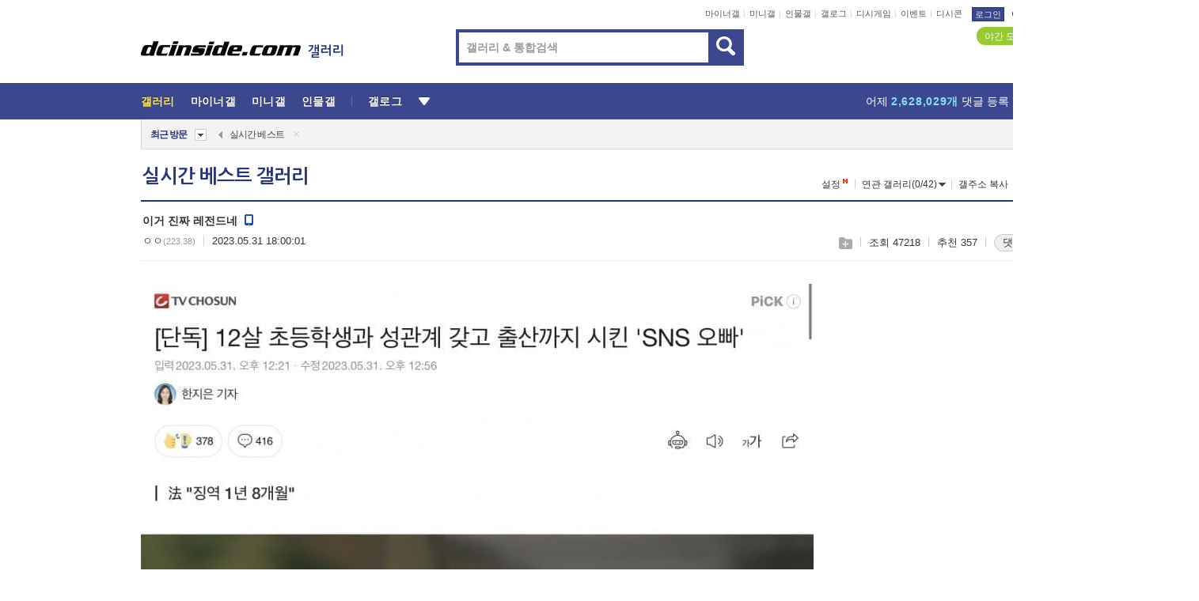

--- FILE ---
content_type: text/html; charset=UTF-8
request_url: https://gall.dcinside.com/board/view/?id=dcbest&no=141887
body_size: 55896
content:
<!DOCTYPE html>
<html lang="ko" class="darkmode">
<head> 
	<meta charset="UTF-8">
	<title>이거 진짜 레전드네 - 실시간 베스트 갤러리</title>
	<meta name="viewport" content="width=1450">	<meta http-equiv="X-UA-Compatible" content="IE=edge">
	<meta http-equiv="imagetoolbar" content="no">
	<meta name="content-language" content="kr">
		<meta name="google-site-verification" content="BIrCvkIFsSjOnGLZzGAZC6sKRmwLlkH2NYeLbrLMGCc">
	<link rel="canonical" href="https://gall.dcinside.com/board/view/?id=dcbest&no=141887"/>  	<link rel="alternate" media="only screen and (max-width: 640px)" href="https://m.dcinside.com/board/dcbest/141887">
  	<meta name="robots" content="index,follow">
  	<meta name="title" content="이거 진짜 레전드네 - 실시간 베스트 갤러리">
  	<meta name="description" content="이런일이 한국에서 일어나다니 - [단독] 12살 초등학생과 성관계 갖고 출산까지 시킨 &#039;SNS 오빠&#039;징역 1년 8개월...결혼율 출산율이 낮아지는 이유부디 판사 자식들도 똑같은 일 당하길 기원함ㅇㅇ">
  	<meta name="keywords" content="스페셜, 실시간 베스트, dcbest, dc, 디시, gall, gallery, 갤러리, 커뮤니티">
  	<meta name="twitter:card" content="summary">
  	<meta name="twitter:url" content="https://gall.dcinside.com/board/view/?id=dcbest&no=141887">
  	<meta name="twitter:title" content="이거 진짜 레전드네 - 실시간 베스트 갤러리">
  	<meta name="twitter:description" content="이런일이 한국에서 일어나다니 - [단독] 12살 초등학생과 성관계 갖고 출산까지 시킨 &#039;SNS 오빠&#039;징역 1년 8개월...결혼율 출산율이 낮아지는 이유부디 판사 자식들도 똑같은 일 당하길 기원함ㅇㅇ">
 	<meta name="twitter:image" content="https://dcimg2.dcinside.co.kr/viewimage.php?id=29bed223f6c6&no=[base64]">	
  	<meta property="og:type" content="website">
  	<meta property="og:url" content="https://gall.dcinside.com/board/view/?id=dcbest&no=141887">
  	<meta property="og:title" content="이거 진짜 레전드네 - 실시간 베스트 갤러리">
  	<meta property="og:description" content="이런일이 한국에서 일어나다니 - [단독] 12살 초등학생과 성관계 갖고 출산까지 시킨 &#039;SNS 오빠&#039;징역 1년 8개월...결혼율 출산율이 낮아지는 이유부디 판사 자식들도 똑같은 일 당하길 기원함ㅇㅇ">
  	<meta property="og:image" content="https://dcimg2.dcinside.co.kr/viewimage.php?id=29bed223f6c6&no=[base64]">
	
		<meta name="referrer" content="unsafe-url">	
		<link rel="shortcut icon" href="//nstatic.dcinside.com/dc/w/images/logo_icon.ico" />
	<link rel="apple-touch-icon" href="//nstatic.dcinside.com/dc/m/img/dcinside_icon.png">
	<link rel="apple-touch-icon-precomposed" href="//nstatic.dcinside.com/dc/m/img/dcinside_icon.png">
	<link rel="stylesheet" type="text/css" href="https://nstatic.dcinside.com/dc/w/css/reset.css?v=3"/>
	<link rel="stylesheet" type="text/css" href="https://nstatic.dcinside.com/dc/w/css/common.css?v=250922"/>
		<link rel="stylesheet" type="text/css" href="https://nstatic.dcinside.com/dc/w/css/minor.css?v=240923"/>
		<link rel="stylesheet" type="text/css" href="https://nstatic.dcinside.com/dc/w/css/contents.css?v=2501112"/>
  	<link rel="stylesheet" type="text/css" href="https://nstatic.dcinside.com/dc/w/css/popup.css?v=250519"/>
  	<link rel="stylesheet" type="text/css" href="https://nstatic.dcinside.com/dc/w/css/research.css?v=220722" />
  	<link rel="stylesheet" type="text/css" href="https://nstatic.dcinside.com/dc/w/css/og.css?v=221107" />
			<link rel="manifest" href="/manifest.json">
	<script defer type="text/javascript" src="/_js/html5shiv.min.js"></script>
	<script type="text/javascript" src="/_js/ctr_cookie.min.js"></script>
	<!--[if IE 7]>
	<link rel="stylesheet" type="text/css" href="//nstatic.dcinside.com/dc/w/css/ie7.css"/>
	<![endif]-->
		<script type="text/javascript" src="/_js/cross_domain.js"></script>
	<!--[if lt IE 9]>
	<script src="/_js/jquery/jquery-1.7.2.min.js"></script>
	<![endif]-->
	<!--[if gte IE 9]>
	<script src="/_js/jquery/jquery-3.2.1.min.js"></script>
	<![endif]-->
	<!--[if !IE]> -->
	<script src="/_js/jquery/jquery-3.2.1.min.js"></script>
	<!-- <![endif]-->
		<script type="text/javascript" src="https://nstatic.dcinside.com/dc/w/js/jquery.bundle.js"></script>
		<script type="text/javascript" src="/_js/crossDomainStorage.js?1"></script>
	<script type="text/javascript" src="/_js/lately_visit_new.js?v=260112"></script>
	<script type="text/javascript" src="/_js/common.js?v=250515"></script> 
	<script defer type="text/javascript" src="/_js/favorite.js?v=260112"></script>
	<script type="text/javascript" src="/_js/gallery_top.js?v=250925"></script>
	<script type="text/javascript" src="/_js/user_block.js?v=231024"></script>
	<script defer type="text/javascript" src="/_js/globalSearch.js?v=240702"></script>
  <script type="text/javascript" src="/_js/scrap.js?v=250925"></script> 	

	<script type="text/javascript" src="/_js/fcm/app.js?2"></script>
	<script defer type="text/javascript" src="/_js/navigation.js?v=6"></script>
	
	<script type="text/javascript">
		//document.domain = "dcinside.com";
		var k_cnt = 0;
		var _GALLERY_TYPE_ = "G";
		var conn_n = 0;
	</script>
	
	<script src="/_js/view.js?v=250926" type="text/javascript" charset="utf-8"></script>
<script src="/_js/recommend_box.js?v=250919" type="text/javascript" charset="utf-8"></script>
<script src="/_js/search.js?v=251203" type="text/javascript" charset="utf-8"></script>
<script src="/_js/relate_keyword.js?v=250919" type="text/javascript" charset="utf-8"></script>
<script src="/_js/total_singo.js?v=240829" type="text/javascript" charset="utf-8"></script>
<script src="/_js/jquery/jquery.jplayer.min.js?v=260102" type="text/javascript" charset="utf-8"></script>
<script src="/_js/jquery/jquery.ipin.js?v=260102" type="text/javascript" charset="utf-8"></script>
<script src="/_js/voice_reple.js?v=260102" type="text/javascript" charset="utf-8"></script>
<script src="https://nstatic.dcinside.com/dc/w/js/view.bundle.js?v=250828" type="text/javascript" charset="utf-8"></script>
<script src="/_js/vr_clipboard.js?v=190304" type="text/javascript" charset="utf-8"></script>
<script src="/_js/ad.js" type="text/javascript" charset="utf-8"></script>
<script src="/_js/dccon/dccon.js?v=251210" type="text/javascript" charset="utf-8"></script>
<script src="/_js/zzbang.js?v=241023" type="text/javascript" charset="utf-8"></script>
<script src="//dccon.dcinside.com/_js/dc_common2.js?v=250422" type="text/javascript" charset="utf-8"></script>
<script src="/_js/gallery_bottom.js?v=241023" type="text/javascript" charset="utf-8"></script>
<script src="/_js/lazyload.js" type="text/javascript" charset="utf-8"></script>
<script src="/_js/spoiler.js?v=240201" type="text/javascript" charset="utf-8"></script>
<script src="/_js/autozzal.js?v=251021" type="text/javascript" charset="utf-8"></script>
<script src="/_js/image_comment.js?v=250926" type="text/javascript" charset="utf-8"></script>
<script src="/_js/comment.js?v=260115" type="text/javascript" charset="utf-8"></script>

  	<!-- Taboola -->
    <!-- <script type="text/javascript">
        window._taboola = window._taboola || [];
        _taboola.push({category:'auto'});
        !function (e, f, u, i) {
          if (!document.getElementById(i)){
            e.async = 1;
            e.src = u;
            e.id = i;
            f.parentNode.insertBefore(e, f);
          }
        }(document.createElement('script'),
        document.getElementsByTagName('script')[0],
        '//cdn.taboola.com/libtrc/dcinside/loader.js',
        'tb_loader_script');
        if(window.performance && typeof window.performance.mark == 'function')
        {window.performance.mark('tbl_ic');}
    </script> -->
    
    <script type="text/javascript">
const adBlockDetection = {
   states : {
       'ABP_DETECTION_DISABLED': -2,
       'ABP_NOT_DETECTED' : 0,
       'ABP_DETECTED' : 1
   },

   blockedState: null,

   createBlockDetectionDiv: function(className){
        const div = document.createElement("div");
        div.className = className;
        // some publishers set default font size in their size to be "0" and then we don't get offsetHeight
        div.style.fontSize = '12px';
        // some publishers set default line height of their elements to be "0" and then we don't get offsetHeight
        div.style.lineHeight = '1';
        // now the text container will have offsetHeight if displayed
        div.appendChild(document.createTextNode("."));
        document.documentElement.appendChild(div);
        return div;
    },

    isBlockDetectedOnDiv: function(div){
        if (!div.offsetHeight) {
            //window._taboola.messages.publish('send-debug', {type: 'debug', message:`AdBlockPlus detected on div with class: ${div.className}`});
            return true;
        } else {
            //window._taboola.messages.publish('send-debug', {type: 'debug', message:`No AdBlockPlus detected on div with class: ${div.className}`});
            return false;
        }
    },

    isBlockDetectedOnClassNames: function(classNames){
        let i,
            len = classNames.length,
            div;
        for (i = 0; i < len; i++) {
            if(classNames[i]){
                div = this.createBlockDetectionDiv(classNames[i]);
                try{
                    if (this.isBlockDetectedOnDiv(div)) {
                        return true;
                    }
                } catch (e) {
                    Errors.onSelfError({message:`unable to inspect offsetHeight of div with class: ${div.className}`, filename: 'adBlockDetection.js'});
                } finally {
                    document.documentElement.removeChild(div);
                }
            }
        }
        return false;
    },

     // TODO add the ignoreCachedBlockedState functionality at some point, since it was probably supposed to fill some role
     getBlockedState: function(classNames, ignoreCachedBlockedState){
        //do not repeat check if we already know that ABP is active
        if(this.blockedState === this.states.ABP_DETECTED && !ignoreCachedBlockedState) {
            return this.blockedState;
        }

        if(classNames){
            this.blockedState = this.isBlockDetectedOnClassNames(classNames) ?
                                this.states.ABP_DETECTED :
                                this.states.ABP_NOT_DETECTED;
        } else {
            this.blockedState = this.states.ABP_NOT_DETECTED;
        }

        return this.blockedState;
    }
}
const blockedState = adBlockDetection.getBlockedState(['banner_ad', "sponsored_ad"]);
//console.log(blockedState);

</script>
    
    <!-- Taboola -->
	
        
                
<script type = "application/ld+json">
{
    "@context":"https://schema.org",
    "@type":"DiscussionForumPosting",
    "inLanguage":"ko-KR",
    "URL":"https://gall.dcinside.com/board?id=dcbest&no=141887page=",
    "headline":"이거 진짜 레전드네 - 실시간 베스트 갤러리",
    "articleBody":"이런일이 한국에서 일어나다니 - [단독] 12살 초등학생과 성관계 갖고 출산까지 시킨 &#039;SNS 오빠&#039;징역 1년 8개월...결혼율 출산율이 낮아지는 이유부디 판사 자식들도 똑같은 일 당하길 기원함ㅇㅇ",
    "keywords": "스페셜, 실시간 베스트, dcbest, dc, 디시, gall, gallery, 갤러리, 커뮤니티",
    "image":{
        "@type":"ImageObject",
        "URL":"https://dcimg2.dcinside.co.kr/viewimage.php?id=29bed223f6c6&no=[base64]"
    },
    "datePublished":"2023-05-31T18:00:01+09:00",
    "author":{
        "@type":"Person",
        "name":"ㅇㅇ",
        "url":""
    },
    "publisher":{
        "@id": "https://www.dcinside.com/#publisher",
        "@type":"Organization",
        "name":"디시인사이드",
        "url": "https://www.dcinside.com/",
        "logo":{
            "@type":"ImageObject",
            "URL":"https://nstatic.dcinside.com/dc/w/images/descrip_img.png",
            "height": 305,
            "width": 305
        }
    },
    
    "mainEntityOfPage":{
        "@type":"WebPage",
        "@id":"https://gall.dcinside.com/board?id=dcbest&no=141887page="
    },
    "interactionStatistic":[
        {
            "@type":"InteractionCounter",
            "interactionType": "https://schema.org/CommentAction",
            "userInteractionCount": "576"
        },
        {
            "@type": "InteractionCounter",
            "interactionType": "https://schema.org/ViewAction",
            "userInteractionCount": "47218"
        }
    ]
}
</script>
<script type="application/ld+json">
{
  "@context": "https://schema.org",
  "@type": "BreadcrumbList",
  "itemListElement": [
    {
      "@type": "ListItem",
      "position": 1,
      "item": {
        "@id": "https://www.dcinside.com/",
        "name": "디시인사이드 메인"
      }
    },
    {
      "@type": "ListItem",
      "position": 2,
      "item": {
        "@id": "https://gall.dcinside.com", 
        "name": "메인 갤러리 메인"
      }
    },
    {
      "@type": "ListItem",
      "position": 3,
      "item": {
        "@id": "https://gall.dcinside.com/board/lists/?id=dcbest",
        "name": "실시간 베스트 메인 갤러리 리스트"
      }
    },
    {
      "@type": "ListItem",
      "position": 4,
      "item": {
        "@id": "https://gall.dcinside.com/board?id=dcbest&no=141887page=",
        "name": "실시간 베스트 메인 갤러리 본문"
      }
    }
  ]
}
</script>
</head>
<body>
  <!--스킵 내비게이션-->
  <div class="skip">
    <a href="#search_wrap"><span>통합검색 바로가기</span></a>
	<a href="#container"><span>본문영역 바로가기</span></a>
    <a href="#bottom_listwrap"><span>페이지 하단 게시물 리스트 바로가기</span></a>
    <a href="#login"><span>페이지 하단 로그인영역 바로가기</span></a>
  </div>
  <!-- //스킵 내비게이션-->
  <div id="top" class="dcwrap width1160 view_wrap">
    <!-- 상단 -->
	<header class="dcheader typea">
  <div class="dchead">
	<!-- 로고영역 -->
	<h1 class="dc_logo">
		<script type="text/javascript">
    		logo_img = "https://nstatic.dcinside.com/dc/w/images/dcin_logo.png";
    		logo_prefix = "";
    	</script>
	  <a href="https://www.dcinside.com/">
		<img src="https://nstatic.dcinside.com/dc/w/images/dcin_logo.png" alt="디시인사이드" class="logo_img">
	  </a>
	  <a href="https://gall.dcinside.com/">
	  	<img src="https://nstatic.dcinside.com/dc/w/images/tit_gallery.png" alt="갤러리" class="logo_img2">
	  </a>
	</h1>
	<!-- //로고영역 -->

	<div id="search_wrap" class="wrap_search">
	  <h2 class="blind">갤러리 검색</h2> 
	   <!-- 갤러리 통합검색 -->
	  <form id="searchform" name="search_process" class="sch_smit" method="get" accept-charset="utf-8" action="" role="search" onSubmit="return globalSearch(this);" >
		<fieldset>
		  <legend class="blind">통합검색</legend>
		  <div  class="top_search clear">
			<div class="inner_search">
			  <input class="in_keyword" type="text" name="search" id="preSWord" title="검색어 입력" value="" placeholder="갤러리 & 통합검색" accesskey="f" type="search" autocomplete="off" onfocus="show_search_keywords(this)">
			</div>
			<button type="submit" class="sp_img bnt_search" id="searchSubmit"><span class="blind">검색</span></button>
		  </div>
		</fieldset>
	  </form>
	  <!-- //갤러리 통합검색 -->
                
             <!-- 검색 자동완성 레이어-->
	  <div class="auto_wordwrap" style="left:0;top:45px;display:none"><!--자동완성 레어이 : display:block -->
	  </div>
	  <!-- //검색 자동완성 레이어 -->

	</div>
    <div class="area_links clear">
      <ul class="fl clear">
	  		  		<li><a href="https://gall.dcinside.com/m">마이너갤</a></li> 	  		<li><a href="https://gall.dcinside.com/n">미니갤</a></li> 	  		<li><a href="https://gall.dcinside.com/p">인물갤</a></li> 		<li><a href="https://gallog.dcinside.com">갤로그</a></li>
		<li><a href="//h5.dcinside.com/game/main">디시게임</a></li>
				<li><a href="https://event.dcinside.com">이벤트</a></li>
		<li><a href="https://mall.dcinside.com/?from=A08">디시콘</a></li>
		 
<script id="scrapdone-nonmem-tmpl" type="text/x-jquery-tmpl">
<div class="pop_wrap type3 " style="${lyr_xy}" id="scrapdone_non_recom">
    <div class="pop_content lyscrap_save">
      <div class="pop_head"><h3>스크랩</h3></div>
      <div class="inner ">
        <div class="cont">
        </div>
        <div class="btn_box">
        </div>
        <div class="bottombox"><button type="button" class="btn_scrapmore nonmemberscrap">스크랩 보기</button></div>
      </div>
    </div>
    <button type="button" class="poply_bgblueclose" onclick="$(this).closest('#scrapdone_non_recom').remove();"><span class="blind">레이어 닫기</span><em class="sp_img icon_bgblueclose"></em></button>
  </div>
</script><li><a class="btn_top_loginout" href="https://sign.dcinside.com/login?s_url=https%3A%2F%2Fgall.dcinside.com%2Fboard%2Fview%2F%3Fid%3Ddcbest%26no%3D141887&s_key=99">로그인</a></li>		
	  </ul>
	  <div class="fl darkmodebox">
		  <a href="javascript:;" class="darkonoff" onclick="darkmode()"><em class="sp_img icon_tdark"></em>야간모드</a>
		  <div class="pop_tipbox join_tip dark" onclick="$(this).hide();used_darkmode();" style="cursor:pointer;top:25px;left:-35px;display:">
			<div class="inner">
			  <p class="join_txt">야간 모드를 이용해 보세요</p>
			</div>
		  </div>
	  </div>
	</div>
	  </div>
</header> 
    <!-- GNB -->
    <div class="gnb_bar">
      <nav class="gnb clear">
        <h2 class="blind">GNB</h2>
        <ul class="gnb_list clear">
          <li>
            <a class="hover_gnb link_gnb on" href="https://gall.dcinside.com" url_code="gallery">갤러리</a>
			<span class="gnb_area" style="display:block;width:77px;height:12px;position:absolute;left:0;bottom:0;"></span>
            <!-- 2차메뉴 -->
            <div class="depth2 gall" style="left:0;display:none"><!--2차메뉴 열림 : display:block -->
              <span class="sp_img depth_bg"></span>
              <ul class="depth2_list">
                <li><a href="https://game.dcinside.com">게임</a></li>
                <li><a href="https://enter.dcinside.com">연예/방송</a></li>
                <li><a href="https://sports.dcinside.com">스포츠</a></li>
                <li><a href="https://edu.dcinside.com">교육/금융/IT</a></li>
                <li><a href="https://travel.dcinside.com">여행/음식/생물</a></li>
                <li><a href="https://hobby.dcinside.com">취미/생활</a></li>
              </ul>
            </div>
            <!-- //2차메뉴 -->
          </li>
          <li><a href="//gall.dcinside.com/m" class="link_gnb " url_code="mgallery">마이너갤</a></li>
          <li><a href="//gall.dcinside.com/n" class="link_gnb " url_code="migallery">미니갤</a></li>
          <li><a href="//gall.dcinside.com/p" class="link_gnb " url_code="prgallery">인물갤</a></li>
          <li><a href="https://gallog.dcinside.com" class="link_gnb" url_code="gallog">갤로그</a></li> 
          <!--li><a href="https://dctrend.rankify.best/" class="link_gnb" url_code="dctrend">디시트렌드</a></li-->	
          <li class="gnb_more"> <!--230918 .gnb_more 추가-->
            <button type="button" class="btn_depth"><span class="blind">더보기</span></button> <!--230918 메뉴 열릴때 .open 추가-->
            <!-- 2차메뉴 -->
            <div class="depth2 more" style="left: -7px; opacity: 1; display: none;"><!--2차메뉴 열림 : display:block -->
              <span class="sp_img depth_bg"></span>
              <ul class="depth2_list">
                <li><a href="#" class="link_gnb" url_code="jbox_new" onclick="window.open('https://santapond.com/main?jcd=dc', '_blank'); return false;">도끼쇼핑</a></li>
                <li><a href="https://h5.dcinside.com" class="link_gnb" url_code="dcgame">디시게임</a></li>
                <li><a href="https://event.dcinside.com" class="link_gnb" url_code="event">이벤트</a></li>
                <li><a href="https://mall.dcinside.com/?from=A08" class="link_gnb" url_code="dccon">디시콘</a></li>
              </ul>
            </div>
            <!-- //2차메뉴 -->
          </li>
          <!-- <li><a href="https://dcinside.pickmaker.com?utm_source=mainbanner_live&utm_medium=display&utm_campaign=mainbanner_pc&utm_id=dcinside&marketing-id=dc_mainbanner_pc_live" target="_blank" class="link_gnb deco"><span>픽메이커</span></a></li> -->
        
        
        </ul>

        <!-- 어제 게시글,댓글 등록 -->
        <div class="gall_exposure">
          <div class="posts"><a href="https://gall.dcinside.com/board/lists/?id=dclottery">어제 <em class="num" id="total_content_count">929,884개</em> 게시글 등록</a></div>
          <div class="reply"><a href="https://gall.dcinside.com/board/lists/?id=dclottery">어제 <em class="num" id="total_reple_count">2,628,029개</em> 댓글 등록</a></div>
          <div class="gall">총 갤러리 수 <em class="num" id="total_gallery_count">91,007개</em></div>
          <div class="ltr"><a href="https://gall.dcinside.com/board/lists/?id=dclottery">디시 로터리 응모</a></div>
        </div>
        <!-- /어제 게시글,댓글 등록 -->
      </nav>
    </div>
    <!-- //GNB -->
    
	<!-- 최근방문 갤러리 -->
	<script type="text/javascript" src="/_js/lately_visit_gallery.js?v=240625"></script>
<script type="text/javascript">
var f_u_no = '';
lately_gall_init('dcbest', '실시간 베스트', 'G');
</script>

<script id="lately_galls-tmpl" type="text/x-jquery-tmpl">
	<li class="lately_gall_${id}"><a href="https://${link}" class="lately_log" section="${id}">${name}</a>{{if type == 'MI'}}<em class="icon_mini">미니갤러리</em>{{else type == 'PR'}}<em class="icon_person">인물갤러리</em>{{else type == 'M'}}<em class="icon_minor">ⓜ</em>{{/if}}<button type="button" class="btn_visit_del" data-id="${id}" data-gtype="${type}"><span class="blind">삭제</span><em class="icon_visit_del"></em></button></li>
</script>
<script id="lately_gallsall-tmpl" type="text/x-jquery-tmpl">						
	<li class="lately_gall_${id}{{if type == 'MI'}} mi{{else type == 'PR'}} pr{{else type == 'M'}} m{{/if}}"><a href="https://${link}" class="lately_log" section="${id}">${name}</a>{{if type == 'MI'}}<em class="icon_mini">미니갤러리</em>{{else type == 'PR'}}<em class="icon_person">인물갤러리</em>{{else type == 'M'}}<em class="icon_minor">ⓜ</em>{{else}}{{/if}}<button type="button" class="btn_visit_del" data-id="${id}" data-gtype="${type}"><span class="blind">삭제</span><em class="icon_visit_del"></em></button></li>
</script>
<script id="favorite_galls-tmpl" type="text/x-jquery-tmpl">
	<li><a href="https://gall.dcinside.com/{{if type == 'MI'}}mini/{{else type == 'PR'}}person/{{else type == 'M'}}mgallery/{{/if}}${code_id}">${name}</a>{{if type == 'MI'}}<em class="icon_mini">미니갤러리</em>{{else type == 'PR'}}<em class="icon_person">인물갤러리</em>{{else type == 'M'}}<em class="icon_minor">ⓜ</em>{{/if}}</li>
</script>
<!-- 즐겨찾기 갤러리 리스트-->
<script id="favorite_gallsall-tmpl" type="text/x-jquery-tmpl">	
	<li {{if type == 'MI'}}class="mi" {{else type == 'PR'}}class="pr" {{else type == 'M'}} class="m" {{/if}} style ='display:none;'><a href="http://gall.dcinside.com/{{if type == 'MI'}}mini/{{else type == 'PR'}}person/{{else type == 'M'}}mgallery/{{/if}}${code_id}">${name}</a>{{if type == 'MI'}}<em class="icon_mini">미니갤러리</em>{{else type == 'PR'}}<em class="icon_person">인물갤러리</em>{{else type == 'M'}}<em class="icon_minor">ⓜ</em>{{/if}}</li>
</script>

<div class="visit_bookmark" id ="visit_history">
      <!-- newvisit_history.vst 최근 방문 -->
      <div class="newvisit_history vst"><!-- 최근 방문 클래스 .newvisit_history.vst /  즐겨찾기 클래스 .newvisit_history.bookmark -->
        <h3 class="tit vst_title l_div_style" style="display:none">최근 방문</h3>
        <h3 class="tit bookmark_title f_div_style" style="display:none">즐겨찾기</h3>
        <button type="button" class="btn_open" onclick="openLately()"><span class="blind">레이어 열기</span><em class="sp_img icon_listmore"></em></button>
        <button type="button" class="bnt_visit_prev" style="display:none"><span class="blind">이전</span><em class="sp_img icon_prev"></em></button>
        <div class="newvisit_box">
          <!-- 최근방문 갤러리 리스트-->
          <ul class="newvisit_list vst_listbox l_div_style" style="display:none"></ul>
          
          <ul class="newvisit_list  bkmark_listbox f_div_style" style="display:none"></ul>
           
          <!-- //즐겨찾기 갤러리 리스트-->

        </div>

        <button type="button" class="bnt_visit_next"  style="display:none"><span class="blind">다음</span><em class="sp_img icon_next"></em></button>
        <button type="button" class="bnt_newvisit_more" style="display:none" onclick="openLately()">전체</button>

        <!-- 최근방문 / 즐겨찾기 레이어 -->
        <div class="pop_wrap gray1px" style="left:0;top:37px;display:none" id ="visit_history_lyr">
          <div class="pop_content under_catelist newvisit_layer">
            <div class="tabs">
              <ul class="tabslist clear">
                <li class="tab_l"><button type="button" onclick="tabLately('lately')">최근 방문</button></li>
                <li class="tab_f"><button type="button" onclick="tabLately('favorite')">즐겨찾기</button></li>
              </ul>
            </div>

            <div class="toptab_content">
              <div class ="visit_div l_div_style">
              <!-- 최근 방문 리스트  -->
              <div class="visit_tablist" style="display:block">
                <!-- .under_listbox.vst_list -->
                <ul class="under_listbox vst_list"></ul>
                <div class="tabcon_bottom">
                  <button type="button" class="list_modi">전체 삭제</button>
                </div>

                <!-- .under_listbox.vst_list -->
              </div>
              <!-- //최근 방문 리스트 -->
              
              </div>
              
			<div class ="favorite_div f_div_style">
				<!-- 즐겨찾기 리스트  -->              
              <div class="bkmark_tablist">
                <!-- .under_listbox.bkmark -->
                <ul class="under_listbox bkmark"></ul>
                <!-- //.under_listbox.bkmark -->
                <div class="tabcon_bottom">
                  <div class="bottom_paging_wrap">
                    <div class="bottom_paging_box iconpaging"></div>
                  </div>
                  <button type="button" class="list_modi" onclick="myFavorite('240')">편집</button>
                  <!-- .pop_wrap.type3 즐겨찾기 레이어 -->
                  <div class="pop_wrap type3" style="right:-9px;top:35px;display:none">
                    <div class="pop_content favorite_list">
                      <div class="pop_head"><h3>즐겨찾기 갤러리</h3></div><!-- 220419 텍스트 수정-->
                      <div class="inner">
                        <div class="pop_info">
                          <p>즐겨찾는 갤러리 리스트입니다.</p>
                          <p>갤러리명 클릭 시 해당 갤러리로 이동합니다.</p>
                        </div>
                        <!-- 즐겨찾기 삭제시 button 태그에 클래스 off -->
                        <ul class="list_box" style="">
                          <li>
                            <button type="button" class="btn_sfavorite"><span class="blind">추가</span><em class="sp_img icon_sfavorite"></em></button>
                            <a href="">기타 국내 드라마</a>
                          </li>
                          <li>
                            <button type="button" class="btn_sfavorite off"><span class="blind">추가</span><em class="sp_img icon_sfavorite"></em></button>
                            <a href="">멍멍이</a>
                          </li>
                          
                        </ul>
                      </div>
                      <div class="btn_box">
                        <button type="button" class="btn_cancle">취소</button>
                        <button type="button" class="btn_apply">저장</button>
                      </div>
                    </div>
                    <button type="button" class="poply_bgblueclose"><span class="blind">즐겨찾기 레이어 닫기</span><em class="sp_img icon_bgblueclose"></em></button>
                  </div>
                  <!-- //.pop_wrap.type3 즐겨찾기 레이어 -->
                </div>

              </div>
              <!-- //즐겨찾기 리스트  -->
			</div>
            </div>
          </div>
        </div>
        <!-- // 최근방문 / 즐겨찾기 레이어 -->
        <div id="my_favorite" class="pop_wrap type3" style="right:-1px;top:79px;display:none"></div>
      </div>
      <!-- //newvisit_history.visit 최근 방문 -->
    </div>
  <!-- //220419 visit_bookmark 최근방문 / 즐겨찾기-->
  <!-- //최근방문 갤러리 리스트-->
	 
    
        <div class="wrap_inner ">
    
    <main id="container" class="clear gallery_view">
	<section>
		
<!-- 갤리명 타이틀바 ~ 이용안내 -->
<header>
  <div class="page_head clear">
	<div class="fl clear">
      
      			
	  <h2><a href="https://gall.dcinside.com/board/lists/?id=dcbest">실시간 베스트 갤러리</a></h2>
	  	  
				
					</div>
		
<div class="fr gall_issuebox">
		<!-- 설정 추가 / 툴팁 추가 -->
		<div class="bundle">
		<button type="button" class="issue_setting"  id ="issue_setting" onclick ="setting_layer();">설정</button>
		<span class="new" style="display: none"><em class="blind">NEW</em><em class="sp_img icon_new"></em></span>
		<!-- <div class="pop_tipbox tip_box3" style="display:none">
			<div class="inner">
			<p class="txt">갤러리 기능을 설정해 보세요.</p>
			</div>
		</div> -->
		<div class="pop_tipbox setting_list" id="setting_list" style="display:none;">
			<div class="inner">
				<ul>
					<li><button type="button" onclick="open_user_block('dcbest','실시간 베스트','G')">차단 설정</button></li>
															<li><button type="button" onclick="set_headTail('dcbest','실시간 베스트','G', false)">머리말∙꼬리말 설정</button></li>
						
										<li id="spoiler_kwd_set"><button type="button" onclick="open_spoiler_set()">스포일러 경고 설정<span class="new" style="display: none"><em class="blind">NEW</em><em class="sp_img icon_new"></em></span></button></li>
				</ul>
			</div>
		</div>
	</div>
		<!-- //설정 추가 / 툴팁 추가  -->
				<button type="button" class="relate" onclick="open_relation(39314)">연관 갤러리(0/42)<span class="new" style="display:none;"><em class="blind">NEW</em><em class="sp_img icon_new"></em></span><span class="blind">연관 갤러리 열기</span><em class="sp_img icon_relate_more"></em></button>
			<button type="button" class="adr_copy" onclick="copy_gall_url()">갤주소 복사</button>
			<button type="button" class="gall_useinfo" onclick="open_user_guide()">이용안내</button>
	
	</div>

<div id="autozzal_setting_pop" class="pop_wrap type3" style="left:50%;top:44px;margin-left:-222px;display:none">
	<!-- .pop_content.tab_contly.jjalbang_set -->
    <div id="autozzal_setting" class="pop_content tab_contly jjalbang_set">
    	<div class="pop_head bg clear">
        	<h3 class="fl autozzal_img_main">자동 짤방 이미지</h3>
            <div class="fr">
            	<button type="button" class="btn_bgline blue btn_my_autozzal">내 자짤<span id="autozzal_img_cnt" data-cnt="0" style="display:none">(0)</span></button>
            </div>
        </div>
        <!-- tab_menubox-->
        <div class="tab_menubox">
       		<button type="button" class="btn_tab_menu on" data-tab="all">전체 설정</button>
            <button type="button" id="autozzal_tab_gall" class="btn_tab_menu" data-tab="gall" data-id="" data-gtype="G" data-cid="AA">
            	<p>갤러리별 설정</p>
            	<p class="gallname"></p>
            </button>
        </div>
        <!-- //tab_menubox-->
        <!-- 안내 문구 레이어(최초 1회 노출) -->
        <div id="autozzal_img_notice_box_bg" class="pop_bg" style="display:none"></div>
<!-- .pop_wrap.type2 -->
<div id="autozzal_img_notice_box" class="pop_wrap type2" style="left:50%;top:50%;margin:-116px 0 0 -177px;display:none;">
	<div class="pop_content post_guide">
		<div class="pop_head dashed"><h3>자동 짤방 이미지 개선</h3></div>
		<div class="guide_txtbox">
			<p>자동 짤방 이미지를 서버에 업로드하여 ‘내 자짤’에 보관합니다.</p>
			<p>내 자짤에 등록한 이미지는 갤러리에서 간편하게 자동 짤방으로 설정할 수 있고, 글쓰기 시 새로 업로드하지 않아 모바일에서는 데이터가  절감됩니다.</p>
			<p>고정닉으로 등록 시 <em class="font_blue">고정닉 별로 자동 짤방 설정</em>이 가능하며, <em class="font_blue">공앱/PC/모바일 웹에서도 동일한 자동 짤방 이미지를 사용</em>할 수 있습니다.</p>
		</div>
	</div>
	<button type="button" class="under poply_close" onclick="autozzal_notice('close')"><span class="blind">레이어 닫기</span><em class="sp_img icon_lyclose"></em></button>
</div>        <!-- //안내 문구 레이어(최초 1회 노출) -->
        
        <!-- inner -->
        <div class="inner">
        	<div class="tabcontent all_setting" style="display:none"></div>
        </div>
        <!-- //inner -->
        <button type="button" class="poply_whiteclose autozzal_lyr_cls"><span class="blind">레이어 닫기</span><em class="sp_img icon_whiteclose"></em></button>
    </div>
    <!-- //전체 설정 tabcontent.all_setting-->
    <div id="autozzal_image_upload_form" class="pop_content jjalbang_set jjalup" style="display:none;">
    <!-- .pop_head.clear -->
	<div class="pop_head clear">
    	<h3 class="fl autozzal_img_main">자동 짤방 이미지</h3>
        <div class="fr">
        	<button type="button" class="btn_blue smaller btn_my_autozzal"><span id="my_autozzal_txt">내 자짤</span><span id="my_autozzal_cnt" data-tcnt="0" data-scnt="0" data-mcnt="0">(0/0)</span></button>
        </div>
    </div>
    <!-- //.pop_head.clear -->
    
    <!-- inner -->
    <div class="inner">
        <!-- .pop_info.clear -->
        <div class="pop_info clear">
        	<div class="tip_box2 jjalbangtip" style="display:none">
           		<div class="inner">
                	<p class="txt">자동 짤방으로 사용할 이미지를 선택하여 추가해 주세요.</p>
                    <button class="sp_img btn_tipclose12"><em class="blind">닫기</em></button>
                </div>
            </div>
            <!-- box -->
        	<div class="box">
                <!-- addimg -->
              	<div class="addimg" style="display:">
                	<input type="hidden" name="azu_user_code" id="azu_user_code" value="">
                	<input type="file" name="upload" title="이미지 올리기" class="file_add" id="autozzal_image_file" accept=".jpg, .jpeg, .png, .gif, .bmp, .webp" multiple>
                	<button type="button" class="btn_add">이미지 올리기</button>
                	<span class="sp_img icon_qmark_aaa" style="cursor:pointer" onclick="$('#img_up_info_pop').toggle()"></span>
                    <!-- .pop_wrap.type2 -->
                	<div id="img_up_info_pop" class="pop_wrap type2" style="margin-top:5px;display:none;">
                  		<div class="pop_content post_guide">
                    		<div class="pop_head dashed"><h3>이미지 올리기 이용안내</h3></div>
                    		<div class="guide_txtbox">
                      			<p>이미지 파일은 각각 최대 20MB 업로드 가능합니다.</p>
                      			<p>이미지 파일명이 한글, 숫자, 영문이 아닌 다른 언어일 경우 파일이 업로드되지 않거나 깨질 수 있습니다.</p>
                      			<p class="font_red">저작권 등 다른 사람의 권리를 침해하거나 명예를 훼손하는 이미지 파일은 운영 원칙 및 관계 법률에 의해 제재를 받을 수 있습니다.</p>
                    		</div>
                  		</div>
                  		<button type="button" class="under poply_close" onclick="$('#img_up_info_pop').hide()"><span class="blind">레이어 닫기</span><em class="sp_img icon_lyclose"></em></button>
                	</div>
                    <!-- //.pop_wrap.type2 -->
              	</div>
                <!-- //addimg -->
                
                <div class="checkbox delete_img_check" style="display:none">
                    <input type="checkbox" id="img_delete_chk">
                    <em class="checkmark"></em>
                    <label for="img_delete_chk">전체 선택</label>
                </div>
               
            </div>
            <!-- //box -->
            <div class="box">
            	<button id="btn_imgup_save" class="btn_whiteblack small btn_myzzal_saveordel" style="display:none">등록</button>
                <button id="btn_imgup_sel_delete" class="btn_whiteblack small btn_myzzal_saveordel" style="display:none">삭제</button>
                <button id="btn_imgup_delete" class="btn_whiteblack small btn_myzzal_saveordel" style="display:none">삭제</button>
                
            </div>
        </div>
        <!-- //.pop_info.clear --->
        <!-- scrollarea -->
        <div class="scrollarea">
            <!-- empty_box -->
            <div class="empty_box" style="display:">
            	<div class="emptytxt img_add">
                	<p>이미지가 없습니다.</p>
                	<p class="stxt font_grey">자동 짤방으로 사용할 이미지를 등록해 주세요.</p>
              	</div>
                
                <div class="emptytxt left my_zzal" style="display:none">
                <strong>내 자짤이란?</strong>
                <p class="stxt font_grey">갤러리에서 사용할 자동 짤방 이미지를 등록할 수 있습니다. 고정닉으로 등록한 이미지는 PC/모바일 웹에서도 사용 가능합니다.</p>
                </div>
                
            </div>
            <!-- // empty_box -->
            <div id="up_img_lists" class="jjalbang_list">
            	<!-- 선택 이미지 li에 클래스 sel 추가-->
            	<ul class="clear up_img_lists_ul"></ul>
            </div>
          </div>
          <!-- //scrollarea -->
          <!-- 이미지 업로드 진행바 -->
          <div id="uploadProgressWrap" class="pop_wrap type1" style="top:50%;left:50%;margin-left:-200px;margin-top:-65px;display:none">
              <div class="loding_box">
                  <strong class="state_txt">이미지 업로드 중</strong>
                  <div class="inner clear">
                      <div class="loding_progress">
                          <div class="loding_bar" style="width:0%"></div>
                      </div>
                      <span class="loding_caunt fr">0%</span>
                  </div>
              </div>
          </div>
          <!-- //이미지 업로드 진행바 -->
      </div>
      <!-- inner -->
      <button type="button" class="poply_bgblueclose autozzal_lyr_cls"><span class="blind">레이어 닫기</span><em class="sp_img icon_bgblueclose"></em></button>
  </div>
  <!-- 팝업 레이어 -->
  <div id="imgModal" style="display: none; position: fixed; top: 0; left: 0; width: 100%; height: 100%; background: rgba(0,0,0,0.7); justify-content: center;align-items: center;z-index: 9999;">
      <div style="position: relative;">
          <img id="modalImage" src="" style="max-width: 90vw; max-height: 90vh; border: 5px solid white;">
          <button id="closeModal" style="position: absolute;top: 10px;right: 10px;font-size: 20px;background: #fff;border: none;padding: 5px 10px;cursor: pointer;">X</button>
      </div>
  </div></div>
<div id="autozzal_all_lists_pop" class="pop_wrap type3" style="left:50%;top:44px;margin-left:-222px;display:none">
    <!-- .pop_content.jjalbang_set.jjalup -->
    <div class="pop_content jjalbang_set jjalall">
        <!-- pop_head -->
        <div class="pop_head ">
          <h3 class="autozzal_img_main">자동 짤방 이미지</h3>
        </div>
        <!-- //pop_head -->
        <!-- inner -->
        <div class="inner">
        	<div class="myjjal">
            	<div class="jjal"></div>
            	<div class="gallname" id="all_lists_zzal_cnt">내 자짤</div>
          	</div>
          	<div class="pop_info">
            	<div><span>갤러리별 설정이 전체 설정보다 우선 적용됩니다.</span></div>
          	</div>
          	<!-- scrollarea -->
          	<div class="scrollarea">
          	    <!-- jjalbang_list -->
                <div class="jjalbang_list">
                    <ul class="clear" id="all_lists_ul"></ul>
            	</div>
                <!-- //jjalbang_list -->
            </div>
            <!-- //scrollarea -->
        </div>
        <!-- inner -->
    </div>
    <!-- //.pop_content.jjalbang_set.jjalup -->
    <button type="button" class="poply_bgblueclose autozzal_lyr_cls"><span class="blind">레이어 닫기</span><em class="sp_img icon_bgblueclose"></em></button>
</div>
 <script id="autozzal-tabcontent-tmpl" type="text/x-jquery-tmpl">
<div class="tabbox view">
	<div class="pop_info">
		<div class="set">
			{{if tabType == 'all'}}
			<span>갤러리별 설정이 전체 설정보다 우선 적용됩니다.</span>
			<button type="button" id="btn_all_show" class="btn_white small another_go">모두 보기</button>		
			{{else}}
			<strong>자동 짤방 사용</strong>
			<div class="setting_onoff">
			  <button type="button" id="btn_autozzal_use" class="sp_img {{if isUse}}on{{/if}}"><span class="blind">{{if isUse}}on{{else}}off{{/if}}</span></button>
			</div>
			{{/if}}
		</div>
		<div class="set">
			<div class="checkbox circle">
				<input type="checkbox" id="random_show" {{if isRandom }}checked{{/if}}>
				<em class="checkmark"></em>
				<label for="random_show" class="font_lightblue"><b>랜덤 노출</b></label>
			</div>
			
			
			<span id="random_info_txt" class="stxt font_grey" style="display:{{if !isRandom }};{{else}}none;{{/if}}">대표 이미지만 첨부됩니다.(클릭 시 대표 이미지 변경)</span>
			
		</div>
	</div>
	<div class="scrollarea" style="display:">
		<div class="jjalbang_list">
			
			<ul id="set_zzal_lists_ul" class="{{if !isRandom }}brightness{{/if}}"><!-- 랜덤 노출 off시 클래스 brightness 추가 -->
				<!-- 대표짤 li에  클래스 selbrd 추가-->
                {{if images && images.length}}
				{{each images}}
					
					<li data-id="${no}">
					<div class="jjal {{if !isRandom && isMain}}selbrd{{/if}} {{if isRandom}}random{{/if}}">
						<img src="${src}" alt="">			
						<div class="topbox">
							{{if !isRandom && isMain}}<p>대표</p>{{/if}}
							<button type="button" class="btn_imgup_del" data-type="main_img"><span class="blind">삭제</span><em class="sp_img icon_imgup_del"></em></button>
						</div>
					</div>
					</li>
				{{/each}}
				{{else}}
                    <li><div class="jjal nojjal"></div></li>
                {{/if}}
				
			 </ul>
		</div>
		<div class="btn_box" style="display:">
			<button type="button" id="btn_image_add" class="btn_blue small">이미지 추가</button>
		</div>
	</div>
	<!-- //scrollarea  -->
</div>
<!-- //tabbox.view -->
</script>
<script id="tabcontent-all-lists-tmpl" type="text/x-jquery-tmpl">
<li class="all">
    <div class="jjal selbrd"></div>
    <div class="gallname">전체</div>
</li>
</script><div class="pop_wrap type3" id = "headTail_lay"style="left:50%;top:44px;margin-left:-222px;display:none">
	<!-- pop_content.txtmark_setting_wrap -->
	<div class="pop_content txtmark_setting_wrap">
		<div class="pop_head bg"><h3>머리말∙꼬리말</h3></div>
		<div class="pop_info" id ="pop_info" style="display:none;">
		<p>갤러리별 설정이 전체 설정보다 우선 적용됩니다.</p>
			<div class="another_go" style="display:none;">
				<a href="#">모두 보기</a>
			</div>
		</div>
		<!-- tab_menubox-->
		<div class="tab_menubox">
			<button type="button" onclick="headTail_tab('all')" id ="headTail_tab_all">전체 설정</button>
			<button type="button" onclick="headTail_tab('gall')" id ="headTail_tab_gall">
			<p>갤러리별 설정</p>
			<p class="gallname" data-gallid = "dcbest" data-galltype="G">실시간 베스트</p>
			</button>
		</div>
		<!-- //tab_menubox-->
		<!-- inner -->
		<div class="inner">
			<!-- 전체 설정 tabcontent.all_setting-->
			<div class="tabcontent all_setting" id ="all_setting">
				<!--tabbox.view 본문 머리말 꼬리말-->
				<div class="tabbox view">
					<div class="pop_info">
					<p>본문 머리말∙꼬리말 사용</p>
						<div class="setting_onoff" >
							<button type="button" class="sp_img on"><span class="blind">on</span></button>
						</div>
					</div>
					<!-- setting_off 본문 머리말, 본문 꼬리말 설정 -->
					<div id="setting_off"><!-- 본문 머리말 꼬리말  off시 클래스 setting_off -->
						<!-- set_cont 본문 머리말-->
						<div class="set_cont" id ="head_cont">
							<div class="inr">
								<div class="cont_tit">본문 머리말</div>
								<button type="button" class="sel_color" style="background:#999999"  onclick="picker_load('all','head',this)"><span class="blind">선택한 머리말 색상</span></button>
							</div>
							<div class="textarea_box">
								<textarea title="본문 머리말 입력" class="intxt" maxlength="300" id ="all_head" onkeyup="javascript:length_count('all_head','300');"></textarea>
							</div>
						</div>
						<!-- //set_cont 본문 머리말-->
						<!-- set_cont 본문 꼬리말-->
						<div class="set_cont" id ="tail_cont">
						<div class="inr">
						<div class="cont_tit">본문 꼬리말</div>
						<button type="button" class="sel_color" style="background:#999999"  onclick="picker_load('all','tail',this)"><span class="blind">선택한 머리말 색상</span></button>
						</div>
						<div class="textarea_box">
						<textarea title="본문 꼬리말 입력" class="intxt" maxlength="300" id ="all_tail" onkeyup="javascript:length_count('all_tail','300');"></textarea>
						</div>
						</div>
						<!-- //set_cont 본문 꼬리말-->
					</div>
					<!-- //setting_off 본문 머리말, 본문 꼬리말 설정 -->
				</div>
				<!--//tabbox.view 본문 머리말 꼬리말-->
				<!--tabbox.reply 댓글 꼬리말-->
				<div class="tabbox reply">
					<div class="pop_info">
						<p>댓글 꼬리말 사용</p>
						<div class="setting_onoff">
							<button type="button" class="sp_img on"><span class="blind">on</span></button>
						</div>
					</div>
					<!-- setting_off 댓글 꼬리말 -->
					<div id="setting_off"><!-- 댓글 꼬리말  off시 클래스 setting_off -->
						<!-- set_cont 댓글 꼬리말-->
						<div class="set_cont">
							<div class="inr">
								<div class="cont_tit">댓글 꼬리말</div>
							</div>
							<div class="textarea_box">
								<textarea title="댓글 꼬리말 입력" class="intxt" maxlength="100" id ="all_comment" onkeyup="javascript:length_count('all_comment','100');"></textarea>
							</div>
						</div>
						<!-- //set_cont 댓글 꼬리말-->
					</div>
					<!-- //setting_off 댓글 꼬리말 -->
				</div>
				<!--//tabbox.reply 댓글 꼬리말-->
			</div>
			<!-- //전체 설정 tabcontent.all_setting-->
			<!-- 갤러리별 설정-->
			<!-- 갤러리별 설정 tabcontent gall_setting-->
			<div class="tabcontent gall_setting" id ="gall_setting">
				<!--tabbox.view 본문 머리말 꼬리말-->
								<div class="tabbox view" style = "display:none">
					<div class="pop_info">
					<p>본문 머리말∙꼬리말 사용</p>
						<div class="setting_onoff">
							<button type="button" class="sp_img"><span class="blind">off</span></button>
						</div>
					</div>			
					<!-- 본문 머리말, 본문 꼬리말 설정 -->
					<div id="setting_off" class ="setting_off"><!-- 본문 머리말 꼬리말  off시 클래스 setting_off -->				
						<!-- set_cont 본문 머리말-->
						<div class="set_cont" id ="head_cont">
							<div class="inr">
								<div class="cont_tit">본문 머리말</div>
								<button type="button" class="sel_color" style="background:#999999"  onclick="picker_load('gall','head',this)" disabled><span class="blind">선택한 머리말 색상</span></button>
							</div>
							<div class="textarea_box">
								<textarea title="본문 머리말 입력" class="intxt" maxlength="300" id ="gall_head" onkeyup="javascript:length_count('gall_head','300');" disabled></textarea>
							</div>
						</div>
						<!-- //set_cont 본문 머리말-->
						<!-- set_cont 본문 꼬리말-->
						<div class="set_cont" id ="tail_cont">
							<div class="inr">
								<div class="cont_tit">본문 꼬리말</div>
								<button type="button" class="sel_color" style="background:#999999"  onclick="picker_load('gall','tail',this)" disabled><span class="blind">선택한 머리말 색상</span></button>
							</div>
							<div class="textarea_box">
								<textarea title="본문 꼬리말 입력" class="intxt" maxlength="300" id ="gall_tail" onkeyup="javascript:length_count('gall_tail','300');" disabled></textarea>
							</div>
						</div>
						<!-- //set_cont 본문 꼬리말-->
					</div>
					<!-- //본문 머리말, 본문 꼬리말 설정 -->
				</div>
				<!--//tabbox.view 본문 머리말 꼬리말-->			
				<!--tabbox.reply댓글 꼬리말-->
				<div class="tabbox reply">
					<div class="pop_info">
					<p>댓글 꼬리말 사용</p>
						<div class="setting_onoff">
						 <button type="button" class="sp_img "><span class="blind">off</span></button>			
						</div>
					</div>
					
					<!-- 댓글 꼬리말 -->
					<div id ="setting_off" class="setting_off" ><!-- 댓글 꼬리말  off시 클래스 setting_off -->
						<!-- set_cont 댓글 꼬리말-->
						<div class="set_cont">
							<div class="inr">
								<div class="cont_tit">댓글 꼬리말</div>
							</div>
							<div class="textarea_box">
								<textarea title="댓글 꼬리말 입력" class="intxt" maxlength="100" id ="gall_comment" onkeyup="javascript:length_count('gall_comment','100');" disabled></textarea>
							</div>
						</div>
						<!-- //set_cont 댓글 꼬리말-->
					</div>
					<!-- //댓글 꼬리말 -->
				</div>
				<!--//tabbox.reply 댓글 꼬리말-->			
				<!-- setdel -->
				<div class="setdel" style="display:none;">
					<button type="button" data-gallid = "">설정 삭제</button>
				</div>
				<!-- //setdel -->
			</div>
			<!-- //갤러리별 설정 tabcontent gall_setting-->
			<!-- //갤러리별 설정-->
			<div class="btn_box">
				<button type="button" class="btn_cancle" onclick="headTail_init();">닫기</button>
				<button type="button" class="btn_apply" id = "headTailSave">저장</button>
			</div>
		</div>
		<!-- //inner -->
		<button type="button" class="poply_whiteclose" onclick ="headTail_init();"><span class="blind">레이어 닫기</span><em class="sp_img icon_whiteclose"></em></button>
	</div>
	<!-- //pop_content.txtmark_setting_wrap -->
	<!-- 갤러리별 설정 - 전체 -->
	<div class="pop_wrap type3 " id ="another_go" style="left:50%;top:50%;margin-left:-210px;margin-top:-293px;display:none;">
		<!-- pop_content.txtmark_gallset -->
		<div class="pop_content txtmark_gallset">
			<div class="pop_head"><h3>머리말∙꼬리말</h3></div>
		
			<div class="pop_info">
			<p>갤러리별 설정이 전체 설정보다 우선 적용됩니다.</p>
			</div>
			<!-- inner -->
			<div class="inner">
				<ul class="list"></ul>			
			</div>
			<!-- //inner -->		
		</div>
		<!-- //pop_content.txtmark_gallset -->
		<button type="button" class="poply_bgblueclose" onclick="$('#another_go').hide();"><span class="blind">레이어 닫기</span><em class="sp_img icon_bgblueclose"></em></button>
	</div>
	<!-- //갤러리별 설정 - 전체 -->
	<!-- 색상 설정 -->
	<div class="pop_wrap type3" id="picker_lay" style="left:50%;top:50%;margin-left:-189px;margin-top:-293px;display:none;">
		<!-- pop_content.txtmark_colorset -->
		<div class="pop_content txtmark_colorset">
			<div class="pop_head"><h3>색상 설정</h3></div>
			
			<!-- inner -->
			<div class="inner">
				<div class="sel_color box" ></div>
				<div id="picker" style="text-align: center"></div>
			</div>
			<!-- //inner -->
			<div class="btn_box">
				<button type="button" class="btn_cancle" onclick ="picker_hide();">취소</button>
				<button type="button" class="btn_apply" id = "color_apply">확인</button>
			</div>
		</div>
		<!-- //pop_content.txtmark_colorset -->
		<button type="button" class="poply_bgblueclose" onclick ="picker_hide();"><span class="blind">레이어 닫기</span><em class="sp_img icon_bgblueclose"></em></button>
	</div>
	<!-- //색상 설정 -->
</div>
<div id="spoiler_set_lyr" class="pop_wrap type3" style="left: 50%; top: 44px; margin-left: -130px;display:none;"> 
	<div class="pop_content spoiler_setting_wrap">
		<div class="pop_head bg"><h3>스포일러 경고 설정</h3></div>
		<div class="pop_info"><p>전체 갤러리에 적용됩니다.</p></div>
		<div class="inner">
			<div class="set_cont spoiler_subject">
				<h4 class="tit">제목에서 경고</h4>
		  		<p class="txt">스포일러 글의 제목에 색상으로 표시합니다.</p>
		  		<div class="setting_onoff">
					<button type="button" class="sp_img on" onclick="toggle_onoff($('#spoiler_set_lyr .spoiler_subject'))"><span class="blind">on</span></button>
		  		</div>
			</div>
			<div class="set_cont spoiler_memo">
		  		<h4 class="tit">본문에서 경고</h4>
		  		<p class="txt">스포일러 글을 조회할 때 경고 문구를 노출합니다.</p>
		  		<div class="setting_onoff">
					<button type="button" class="sp_img on" onclick="toggle_onoff($('#spoiler_set_lyr .spoiler_memo'))"><span class="blind">on</span></button>
		  		</div>
			</div>
	  	</div>
	  	<div class="btn_box">
			<button type="button" class="btn_cancle" onclick="close_spoiler_set()">닫기</button>
			<button type="button" class="btn_apply" onclick="save_spoiler_set()">저장</button>
	  	</div>
	</div>
	<button type="button" class="poply_whiteclose" onclick="close_spoiler_set()"><span class="blind">차단설정 레이어 닫기</span><em class="sp_img icon_whiteclose"></em></button>
</div>
			  </div>
  </header>
  
<article>
  <h2 class="blind"> 갤러리 이슈박스, 최근방문 갤러리</h2>
  <div class="issue_wrap">
  	  
	<div class="issuebox gallery_box">
	  	  <!-- 연관갤러리 -->
	  <div id="relation_popup" class="pop_wrap type3" style="left:0;top:-2px;display:none">
	  	<div class="pop_content relation_wrap">
	  	  <div class="pop_head"><h3>연관 갤러리</h3></div>
	  	  <!-- 현갤러리 -> 타 갤러리 -->
	  	  <div class="following inner">
	  	  <div class="pop_info">
	  	    <b>실시간 베스트 갤러리 <em class="sp_img icon_right_arrow"></em>  타 갤러리(<span class="count">0</span>)</b>
	  	    <p>이 갤러리가 연관 갤러리로 추가한 갤러리</p>
	  	  </div>
	  	  	  	  <p class="empty_box">추가한 갤러리가 없습니다.</p>
	  	  	  	  
	  	  <div class="btn_box">
	  	  <button type="button" class="btn_prev"><span class="blind">이전</span><em class="sp_img icon_prev"></em></button>
	  	  <div class="page_num">
	  	    <strong class="now_num">0</strong>/<span class="total_num">0</span>
	  	  </div>
	  	  <button type="button" class="btn_next"><span class="blind">다음</span><em class="sp_img icon_next"></em></button>
	  	  </div>
	  	  </div>
	  	  <!-- //현갤러리 -> 타 갤러리 -->
	  	
	  	  <div class="follower inner">
	  	  <div class="pop_info">
	  	    <b>타 갤러리 <em class="sp_img icon_right_arrow"></em> 실시간 베스트 갤러리(<span class="count">0</span>)</b>
	  	    <p>이 갤러리를 연관 갤러리로 추가한 갤러리</p>
	  	  </div>
	  	  
	  	  <ul class="list_box clear" ></ul>	  	  
	  	  <div class="btn_box">
	  	    <button type="button" class="btn_prev"><span class="blind">이전</span><em class="sp_img icon_prev"></em></button>
	  	    <div class="page_num">
	  	  	<strong class="now_num">0</strong>/<span class="total_num">0</span>
	  	    </div>
	  	    <button type="button" class="btn_next"><span class="blind">다음</span><em class="sp_img icon_next"></em></button>
	  	  </div>
	  	  </div>
	  	  <!-- //타 갤러리 -> 현갤러리 -->
	  	</div>
	  	<button type="button" class="poply_bgblueclose" onclick="open_relation();"><span class="blind">연관 갤러리 레이어 닫기</span><em class="sp_img icon_bgblueclose"></em></button>
	  </div>
	  <script id="relation-tmpl" type="text/x-jquery-tmpl">
	  <li>
		<a class="{{if typeof(is_new) != 'undefined' && is_new == 'A_NEW'}}newtxt{{/if}}{{if state == 'N'}} restriction{{/if}}" href="{{if gall_type == 'MI'}}/mini{{/if}}/board/lists?id=${name}">
		  ${ko_name}{{if gall_type == 'M'}}{{/if}}{{if gall_type == 'MI'}}<em class="icon_mini">ⓝ</em>{{/if}}{{if state == 'N'}}<span><em class="blind">접근제한</em><em class="sp_img icon_restriction"></em></span>{{/if}}
		</a>
	  </li>
	  </script>
	  <!-- //연관갤러리 -->
	  	  
	  <!-- 상단 이슈 박스 -->
	  	  
	  <!-- 차단 설정 -->
	  
<!-- 차단 간편 설정 (본문 내) -->
<div id="user_block" class="pop_wrap type3" style="left:50%;top:140px;margin-left:-210px;display:none">
	<div class="pop_content block_setting_wrap">
	  <div class="pop_head bg"><h3>차단하기</h3></div>
	  <div class="view_block_setting">
		<div class="pop_info">
		  <p>설정을 통해 게시물을 걸러서 볼 수 있습니다.</p>
		</div>
		<h4 class="block_gallname">[실시간 베스트 갤러리]</h4>
		<div class="inner">
		  <div class="set_cont" >
			<label for="bword" class="cont_tit">차단 닉네임</label>
			<input type="text" id="bword" title="차단 닉네임 입력" class="intxt" value="ㅇㅇ">
			<button type="button" class="btn_enroll" onclick="ub_save_conf_one('dcbest','실시간 베스트','G','nick',$('#bword').val())">등록</button>
		  </div>
		  
		  		  <div class="set_cont">
			<label for="bip" class="cont_tit">차단 IP</label>
			<input type="text" id="bip" title="차단 IP 입력" class="intxt" value="223.38">
			<button type="button" class="btn_enroll" onclick="ub_save_conf_one('dcbest','실시간 베스트','G','ip',$('#bip').val())">등록</button>
		  </div>
		  		  
		</div>
	  </div>
	</div>
	<button type="button" class="poply_whiteclose" onclick="close_user_block()"><span class="blind">차단설정 레이어 닫기</span><em class="sp_img icon_whiteclose"></em></button>
</div>
<!-- //차단 설정 -->	  <div class="banner_box">
	  	  </div>
	  
	</div>
  </div>
</article>
		<!-- 본문 -->
		<article>
			<form id="_view_form_" name="frm">
			    <input type="hidden" id="list_url" name="list_url" value="https://gall.dcinside.com/board/lists/?id=dcbest">
				<input type="hidden" id="view_url" name="view_url" value="https://gall.dcinside.com/board?id=dcbest&no=141887page=">
				<input type="hidden" id="current_type" name="current_type" value="view">
				<input type="hidden" id="current_params" name="current_params" value="&_dcbest=1&page=1">
				<input type="hidden" id="exception_mode" name="exception_mode" value="all">
				<input type="hidden" id="list_num" name="list_num" value="50">
				<input type="hidden" id="page" name="page" value="1">
				<input type="hidden" id="sort_type" name="sort_type" value="">
				<input type="hidden" id="search_head" name="search_head" value="1">
				<input type="hidden" id="id" name="gallery_id" value="dcbest">
				<input type="hidden" id="gallery_id" name="gallery_id" value="dcbest">
				<input type="hidden" id="no" name="gallery_no" value="141887">
				<input type="hidden" id="s_type" name="s_type" value="">
				<input type="hidden" id="s_keyword" name="s_keyword" value="">
				<input type="hidden" id="e_s_n_o" name="e_s_n_o" value="3eabc219ebdd65f539">
				<input type="hidden" id="kcaptcha_use" name="kcaptcha_use" value="N">
				<input type="hidden" id="kakao_rel_use" value="N">
				<input type="hidden" id="kakao_rel_txt" value="">
				<input type="hidden" id="cmt_wr" name="cmt_wr" value="10" />
				<input type="hidden" id="comment_view" name="comment_view" value="">
				<input type="hidden" id="comment_cnt" name="comment_cnt" value="576">
				<input type="hidden" id="is_login" name="is_login" value="N" />
				<input type="hidden" id="_GALLTYPE_" name="_GALLTYPE_" value="G">
				<input type="hidden" id="nec" name="nec" value="" />
				<input type="hidden" id="adult_article" name="adult_article" value="" />
				<input type="hidden" name="ec84961811287a51498c64dbd56770372d0c4fa37c1312fc9e45edec4fe8bba197d46be7ef050bd4c58b5018cc4d" value="b9d0c245576532154e8c299fde7e3d7f1b40a6df6661471c969109e660bccf5da7ec06a0c4e68eb9ec8ead3cd5e1" />
				<input type="hidden" name="v_cur_t" value="1768594864" />
								<input type="hidden" id="secret_article_key" name="secret_article_key" value="" />
				<input type="hidden" id="cur_cate" name="cur_cate" value="special">
				
			</form>
			<h2 class="blind">갤러리 본문 영역</h2>
			<div class="view_content_wrap">
				<header>
					<div class="gallview_head clear ub-content">
						<!-- 모바일에서 작성 icon_write_mbl -->
						<h3 class="title ub-word">
												<span class="title_headtext"></span> <span class="title_subject">이거 진짜 레전드네</span><span class="title_device"><span><em class="blind">앱에서 작성</em><em class="sp_img icon_write_app"></em></span></span></h3>
						
						<div class="gall_writer ub-writer" data-nick="ㅇㅇ" data-uid="" data-ip="223.38" data-loc="view">
							<div class="fl">
								<span class='nickname' title='ㅇㅇ'><em>ㅇㅇ</em></span><span class="ip">(223.38)</span></span>																<span class="gall_date" title="2023-05-31 18:00:01">2023.05.31 18:00:01</span>
															</div>
							<div class="fr">
																<span class="gall_scrap"><button class="sp_scrap viewscrap">스크랩</button></span>
																<span class="gall_count">조회 47218</span>
								<span class="gall_reply_num">추천 357</span>
								<span class="gall_comment"><a href="#focus_cmt">댓글 576</a></span>
							</div>
						</div>
					</div>
				</header>
				<div class="gallview_contents">
					<div class="inner clear">
											<div class="writing_view_box">
																					<div class="write_div" style="overflow:hidden;width:900px;" data-tracking="e9a795641b6ce0ecce382f903c074310b7f09eb6e7b573a98698">
							<p style="text-align:left;"></p><div><img src="https://dcimg1.dcinside.com/viewimage.php?id=2fbcc323e7d334aa51b1d3a24780&no=[base64]" onClick="javascript:imgPop('https://image.dcinside.com/viewimagePop.php?no=[base64]','image','fullscreen=yes,scrollbars=yes,resizable=no,menubar=no,toolbar=no,location=no,status=no');" onError="reload_img(this)" loading="lazy"  alt="29bed223f6c675f43eed85e543827570841f03f441811913cdd3775c9a064b1c5eb75863c84b58e8b519be33bf0bf94f"></div><p></p><div><div>이런일이 한국에서 일어나다니 </div></div><br><p><b><font size="4">- <a class='lnk' href="https://gall.dcinside.com/list.php?id=drama_new3&no=10624475" target='_blank'>[단독] 12살 초등학생과 성관계 갖고 출산까지 시킨 'SNS 오빠'</a></font></b></p><br><div><img src="https://dcimg1.dcinside.com/viewimage.php?id=29afd12be4ed36a379ec&no=[base64]" onError="reload_img(this)" loading="lazy"  alt="7ee4f670b5876b8023e780e3409c706cde72d43a6beca5b68e6dff6622bc2214f37092b47e9c42738a350702ea1efd8ea5b2793b1d"></div><br><div>징역 1년 8개월...<br>결혼율 출산율이 낮아지는 이유<br>부디 판사 자식들도 똑같은 일 당하길 기원함ㅇㅇ</div><div style='clear:both;'><br><br><b>출처: 국내야구 갤러리 <a href='https://gall.dcinside.com/board/view/?id=baseball_new11&no=7503848' target='_blank'>[원본 보기]</a></b></div>							
							</div>

																					<script id="img_numbering-tmpl" type="text/x-jquery-tmpl">
							<span class="num img" style="{{if onoff == 'OFF'}}display:none{{/if}}">
								{{each(i, digit) no.toString().split('')}}
									<em class="imgnum n${digit}"></em>
								{{/each}}
							</span>
							<button class="btn sp_btnimg sunse${onoff.toLowerCase()}" style="display:{{if !btn}}none{{/if}}" onclick="img_numbering_toggle(this, 3, event)"></button>
							{{if tip}}
							<div id="dcimg_num_tip" class="tip_box2" onclick="img_numbering_tip();" style="cursor:pointer"><div class="inner"><p class="txt">마우스 커서를 올리면<br>이미지 순서를 ON/OFF 할 수 있습니다.</p></div></div>
							{{/if}}
							</script>
																					<script id="img_comment-tmpl" type="text/x-jquery-tmpl">
							<button class="btn btn_imgcmt img_comment_toggle sp_btnimg daesgeul${onoff.toLowerCase()}" style="display: none"></button>
							</script>
														<script type="text/javascript">
							var ck_img_numbering = get_cookie('img_numbering');
							var ck_img_view_cnt = get_cookie('ck_img_view_cnt') || 0;
							var img_numbering = ck_img_numbering || 1;	;
							var onoff_txt = img_numbering == 1 ? 'ON' : 'OFF';
							var numbering_cnt = 0;
							var ck_img = 0;
							
							var ck_img_comment = get_cookie('img_comment'); //이미지 댓글 on / off
							//console.log(ck_img_comment);
							var img_comment = ck_img_comment || 1;	;
							var img_cmt_onoff_txt = img_comment == 1 ? 'ON' : 'OFF';
							//console.log(img_cmt_onoff_txt);
							var show_img_cmt_btn = img_comment;

							$(document).data('img_numbering', img_numbering);
							
							$('.writing_view_box img, .writing_view_box video').each(function(i) {
								ck_img++;
							});
							
							//console.log(ck_img);

							if(ck_img <= 2) {
								//console.log('이미지');
								ck_img_view_cnt = parseInt(ck_img_view_cnt) + 1; 
									
								if(ck_img_view_cnt <= 4) {
									document.cookie = "ck_img_view_cnt="+ ck_img_view_cnt +"; domain=.dcinside.com; path=/; expires=Fri, 31 Dec 9999 23:59:59 GMT;";
								} 
								
								$('.writing_view_box img, .writing_view_box video').each(function(i) {
									
									var src_attr = $(this).prop('tagName') == 'VIDEO' ? 'data-src' : 'src';
									var evt_attr = $(this).prop('tagName') == 'VIDEO' ? 'loadeddata' : 'load';
									
									if($(this).attr(src_attr).match(/dcimg[0-9]\.dcinside\.(com|co\.kr)\/viewimage\.php/)) {
										$(this).data('numbering', ++numbering_cnt);
										//console.log($(this).parent());
										//console.log(src_attr);
										if($(this).parent().attr('id') != 'zzbang_img' && !$(this).parent().hasClass('og-img')) {
											$(this).on(evt_attr, function() {
    											//console.log($(this));
    											//console.log($(this).width());
    											//console.log($(this).height());
    											
    											const style_w = parseFloat( $(this).css('width') );
  												const style_h = parseFloat( $(this).css('height') );
  												
  												const block_img = $(this).is('[data-block]');
  												
  												//console.log(block_img);
  											
  											
    											var small_class = '';
    											
    											if($(this).width() < 115 || $(this).height() < 110) {
    												small_class = 'small';
    											}
    											
    											if(style_w < 115 || style_h < 110) {
													small_class = 'small';
												}
												
												var div_display = '';
												if($(this).css('display') == 'none' || block_img) {
												
													div_display = 'display:none;'
												}
											
    											const no = $(this).data('numbering'); 
    											    											$(this).wrap('<div class="img_area no' + no +'"><div class="imgwrap no'+ no +' '+ small_class +'" style = "'+div_display+'" onmouseover="img_numbering_toggle(this, 1, event)" onmouseout="img_numbering_toggle(this, 0, event)"></div></div>');
    																						
    											    											    												let target_img_comment = `.writing_view_box .imgwrap.no${no}:has(img[data-fileno],video[data-fileno])`;
    												if(small_class === 'small') {
    													//target_img_comment = `.writing_view_box .img_area.no${no}:has(img[data-fileno],video[data-fileno])`;
    												}
    												
    												$('#img_comment-tmpl').tmpl([{no: no,  onoff: img_cmt_onoff_txt, btn: show_img_cmt_btn, btn_small:small_class}]).appendTo(target_img_comment);
    											    										}).each(function() {
											  if(this.complete) {
												  //$(this).trigger('load');
											  }
											});
											
										}
									}
								});	
								
								
							} else {
								$('.writing_view_box img, .writing_view_box video').each(function(i) {
																		var src_attr = $(this).prop('tagName') == 'VIDEO' ? 'data-src' : 'data-original';
									if(src_attr == 'data-original') {
										if ($(this).attr(src_attr) === undefined) {
											src_attr = 'src';
										}
									}
																		var evt_attr = $(this).prop('tagName') == 'VIDEO' ? 'loadeddata' : 'load';
									
									if($(this).attr(src_attr).match(/dcimg[0-9]\.dcinside\.(com|co\.kr)\/viewimage\.php/)) {
										if($(this).hasClass('og-img')) return true;
										$(this).data('numbering', ++numbering_cnt);
										//console.log($(this).attr('src'));
										
										//console.log($(this).css('display'));
										//console.log($(this));
										$(this).on(evt_attr, function() {
											//console.log($(this).attr('src'));
											var no = $(this).data('numbering'); 
											var small_class = '';
											var show_tip = ck_img_numbering == '' && no == 1;
											var show_btn = show_tip;
											
											const block_img = $(this).is('[data-block]');
											
											//console.log($(this).attr('style'));
											
											const style_w = parseFloat( $(this).css('width') );
  											const style_h = parseFloat( $(this).css('height') );
  											
  											//console.log(style_w,style_h);
											
											if($(this).width() < 115 || $(this).height() < 110) {
												small_class = 'small';
											}
											
											if(style_w < 115 || style_h < 110) {
												
												small_class = 'small';
											}
											
											if($(this).width() < 212 || $(this).height() < 212) {
												show_tip = false;
											}
											if(no == 1) {
												ck_img_view_cnt = parseInt(ck_img_view_cnt) + 1; 
												
												if(ck_img_view_cnt > 4) {
													show_tip = false;
												} else {
													document.cookie = "ck_img_view_cnt="+ ck_img_view_cnt +"; domain=.dcinside.com; path=/; expires=Fri, 31 Dec 9999 23:59:59 GMT;";
												}
											}
											var div_display = '';
											if($(this).css('display') == 'none' || block_img) {
												
												div_display = 'display:none;'
											}
																						$(this).wrap('<div class="img_area no' + no + '"><div class="imgwrap no'+ no +' '+ small_class +'" style = "'+div_display+'" onmouseover="img_numbering_toggle(this, 1, event)" onmouseout="img_numbering_toggle(this, 0, event)"></div></div>');
																				
											
											let target_img_number = `.writing_view_box .imgwrap.no${no}`;
											
																						if(small_class === 'small') {
												//target_img_number = `.writing_view_box .img_area.no${no}`;
												//console.log(target_img_number);
											}
																						$('#img_numbering-tmpl').tmpl([{no: no, onoff: onoff_txt, btn: show_btn, tip: show_tip}]).appendTo(target_img_number);
											
																																	let target_img_comment = `.writing_view_box .imgwrap.no${no}:has(img[data-fileno],video[data-fileno])`;
											if(small_class === 'small') {
												//target_img_comment = `.writing_view_box .img_area.no${no}:has(img[data-fileno],video[data-fileno])`;
												//console.log(target_img_comment);
											}
											$('#img_comment-tmpl').tmpl([{no: no, onoff: img_cmt_onoff_txt, btn: show_img_cmt_btn,btn_small:small_class}]).appendTo(target_img_comment);
																						$(this).unbind(evt_attr);
										}).each(function() {
											  if(this.complete) {
												  $(this).trigger('load');
											  }
										});
									}
								});
								
							}						
							
							</script>
														
						</div>
						
						<!--  본문 우측 광고 -->
						<div class="con_banner writing_banbox" style="position:relative;min-width:160px; min-height:600px;">
	<script type="text/javascript" src="https://ad.xc.netinsight.co.kr/xc/j/WxABrJ9K/x/fst"></script></div>					</div>
					
					<!-- 추천검색-->
					<div id="sch_alliance_box_141887" class="sch_alliance_box clear" style="display: none">
						<div class="fl">
							<span class="sch_alliance">추천검색</span>
						</div>
						<div id="sch_logbox_141887" class="fl sch_logbox"></div>
					</div>
					<!-- //추천검색-->
					
										<!-- //추천캡차-->
										<!--본문공지광고-->
											<!--본문공지광고-->
	              	<!-- nft 221018-->
					<div class="positionr"><!--221018 감싸주는 div 추가 -->
	                  <!-- 221018 태그 위치 이동-->
	                  						<!-- 추천 비추천 -->
												<div class="btn_recommend_box recomuse_y morebox">
													<h3 class="blind">추천 비추천</h3>
														<div class="inner_box">
							<div class="inner ">
															<div class="up_num_box">
									<p class="up_num font_red" id="recommend_view_up_141887">357</p>
									<p class="sup_num">
										<spen class="writer_nikcon">
	                						<img src="//nstatic.dcinside.com/dc/w/images/fix_nik.gif" alt="고정닉">
	            						</spen>
										<span class="font_blue smallnum" id="recommend_view_up_fix_141887">74</span>
									</p>
								</div>
								<button type="button" class="btn_recom_up on" data-no="141887">
								    <span class="blind">개념 추천</span><em class="sp_img icon_recom_up"></em>
								    								</button>
							</div>
																					<div class="inner">
															<button type="button" class="btn_recom_down" data-no="141887"><span class="blind">개념 비추천</span><em class="sp_img icon_recom_down"></em></button>
								<div class="down_num_box">
									<p class="down_num" id="recommend_view_down_141887">249</p>
								</div>
							</div>
														</div><!-- 둥 -->
																					<div class="recom_bottom_box clear three">
																																<button type="button" class="btn_snsmore" data-no="141887"><em class="sp_img icon_snsmore"></em>공유</button>
																	<button type="button" class="btn_snscrap" data-no="141887"><em class="sp_img icon_scrap"></em>스크랩</button>
																<button type="button" class="btn_report" data-no="141887"><em class="sp_img icon_report"></em>신고</button>
							</div>
						</div>
						<!-- //추천 비추천 -->
							                </div>
	                                    
                    					
										
					<!-- 본문 하단 광고 -->
										<div style="width:100%;overflow:hidden;text-align:center;margin-top:10px;">
	<script type="text/javascript" src="https://ad.xc.netinsight.co.kr/xc/j/ccDkYbfd/x/fst" referrerpolicy="no-referrer-when-downgrade"></script></div>					<!-- //본문 하단 광고 -->
										<!-- 원본 첨부 파일 -->
					<div class="appending_file_box">
						<strong>원본 첨부파일 <em class="font_red">1</em></strong>						<ul class="appending_file">
							<li><a href="https://image.dcinside.com/download.php?no=[base64]&f_no=dcbest-20230531-171015-001-resize.jpg">dcbest-20230531-171015-001-resize.jpg</a></li>						</ul>
					</div>
					<!-- //원본 첨부 파일 -->
														</div>
			</div>
									<!-- 댓글 -->
			<div id="jquery_jplayer"></div>
<div class="view_comment" id="focus_cmt" tabindex="0">
	<h2 class="blind">댓글 영역</h2>
	<div id="comment_wrap_141887" class="comment_wrap" data-article-lv="10" data-sort-type='I'>
		<div class="comment_count">
			<div class="fl num_box">
				전체 댓글 <em class="font_red"><span id="comment_total_141887">0</span></em>개
				
				<div class="comment_sort" data-no="141887">
                      <span class="radiobox imgcheck">
                        <input type="radio" id="sample1" name="selCommentSort" value="D" checked="checked">
                        <em class="checkmark"></em>
                        <label for="sample1">등록순</label>
                      </span>
                      <span class="radiobox imgcheck">
                        <input type="radio" id="sample2" name="selCommentSort" value="N" >
                        <em class="checkmark"></em>
                        <label for="sample2">최신순</label>
                      </span>
                      <span class="radiobox imgcheck">
                        <input type="radio" id="sample3" name="selCommentSort" value="R" >
                        <em class="checkmark"></em>
                        <label for="sample3">답글순</label>
                      </span>

                    </div>
				
				<!--div class="select_box array_latest">
					<select name="selCommentSort">
						<option value="D">등록순</option>
						<option value="N">최신순</option>
						<option value="R">답글수</option>
					</select>
					<div class="select_area" onClick="showLayer(this, 'commentSortLayer_141887');return false;"><span class="comment_sort_txt">등록순</span><span class="blind">정렬 기준선택</span><em class="sp_img icon_option_more"></em></div>
					<ul class="option_box" id="commentSortLayer_141887" data-no="141887" style="left:-1px;top:19px;display:none"-->
						<!--<li class="comment_sort" data-sort="I">등록순</li>-->
						<!--li class="comment_sort" data-sort="D">등록순</li>
						<li class="comment_sort" data-sort="N">최신순</li>
						<li class="comment_sort" data-sort="R">답글순</li>
					</ul>
				</div-->
				
				<button type="button" class="btn_setreply" style="display: none"><span class="blind">답글 펼침 설정</span><em class="sp_img icon_setreply"></em></button>
			</div>
			<div class="fr">
				<a href="#container" class="contgo">본문 보기</a>
				<button type="button" class="btn_cmt_close" data-no="141887" data-loc="TOP"><span>댓글닫기</span><em class="sp_img icon_cmt_more"></em></button>
				<button type="button" class="btn_cmt_refresh" data-no="141887" data-sort="">새로고침</button>
			</div>
		</div>
	</div>
	
	<!-- 답글 입력 -->
	<input type="hidden" id="recommend" value="K" />

<input type="hidden" name="gallery_no" id="gallery_no" value="39314" />

<input type="hidden" name="clickbutton" id="clickbutton" value="N" />

<input type='hidden' name='check_6' id='check_6' value='ec38ef5553783ca13a2e5a66ecb47fc16cccd17e95355b4acc9f' />
<input type='hidden' name='check_7' id='check_7' value='30' />
<input type='hidden' name='check_8' id='check_8' value='e320dc5c674f' />
<input type='hidden' name='check_9' id='check_9' value='32976891d1f03274ad8483f3' />
<input type='hidden' name='check_10' id='check_10' value='3295698ccff82960ae9b96f047aea5531c33bd' />
<input type='hidden' name='c_r_k_x_z' id='c_r_k_x_z' value='7cea867eb08b6cfe38ebe8e6588070643394dda5c5033a1f309e8ca1da3166ada8fa' />

<input type="hidden" id="cur_t" name="cur_t" value="1768594864">
<input type='hidden' name="service_code" value="[base64]"/>
<input type="hidden" name="_GALLTYPE_" id="_GALLTYPE_" value="G" />
<input type="hidden" name="member_division" id="member_division" value="N" />
<input type="hidden" name="cmt_max_length" id="cmt_max_length" value="400" />

<input type="hidden" id="notice_comment_del_avoid" value="0">
<input type="hidden" id="notice_comment_del_avoid_msg" value="">

<form id="_cmt_del_form_" name="_cmt_del_form_">
	<input type='hidden' name="ec84961811287a51498c64dbd56770372d0c4fa37c1312fc9e45edec4fe8bba197d46be7ef050bd4c58b451acc" value="b9d0c245576532154e8c299fde7e3d7f1b40a6df6661471c969109e660bccf5da7ec06a0c4e68eb9ec8eb83ed5"/>
</form>

<div class="cmt_write_box clear">
    	<div class="fl">
						<div class="user_info_input">
			<label for="user_nick" class="blind">닉네임</label>
			<input type="text" id="name_141887" name = "name" placeholder="닉네임" onfocus="this.style.background='#FFFFFF'" maxlength="20" >	
		</div>
		<div class="user_info_input">
			<label for="user_pw" class="blind">비밀번호</label>
			<input type="password" id="password_141887" name = "password" placeholder="비밀번호" onfocus="this.style.background='#FFFFFF'" maxlength = "20">
		</div>
					</div>
	<div class="cmt_txt_cont">
		<div class="cmt_write">
						<label for="cmt_textarea" class="cmt_textarea_label" onclick="$('.cmt_textarea_label').hide();$(this).siblings('textarea').focus();" >
									타인의 권리를 침해하거나 명예를 훼손하는 댓글은 운영원칙 및 관련 법률에 제재를 받을 수 있습니다.<br>
			Shift+Enter 키를 동시에 누르면 줄바꿈이 됩니다.
						</label>
						<textarea id="memo_141887" onfocus="$('.cmt_textarea_label').hide();" maxlength="400" onKeyup="javascript:reply_length_count(141887);"></textarea>
					</div>
		<div class="cmt_cont_bottm clear">
			<div class="dccon_guidebox">
				<button type="button" class="btn_white small tx_dccon " data-no = '141887'><em class="sp_img icon_dccon"></em>디시콘</button>
				<button type="button" class="btn_dccon_guide">
				<span class="blind">디시콘이란</span><em class="sp_img icon_guide_open"></em>
				<!--<button type="button" class="btn_bigdccon_guide">대왕디시콘 사용법</button>-->
			</div>
			<div class="pop_dccon_guide" style="display: none;">
				<div class="pop_wrap type3" style="left: 284px; bottom: -452px;">
					<div class="pop_content bigdccon_guide">
						<!-- inner -->
						<div class="inner">
							<div class="top">
								<span class="sub_tit">NFT 이벤트</span>
								<div class="img_box">
								<img src="https://nstatic.dcinside.com/dc/w/images/bigdccon.png?1" alt="대왕디시콘">
								</div>
							</div>

							<div class="block">
								<p class="tit">획득법</p>
								<div class="inr_block">
								<h4>① NFT 발행</h4>
								<p class="txt">작성한 게시물을 NFT로 발행하면 <b class="font_lightblue">일주일</b> 동안 사용할 수 있습니다. (최초 1회)</p>
								<div class="bgbox">
									<b class="font_red">꿀팁!</b><span class="txt">발행 후 NFT를 구매할 수 있는 클레이를 받을 수 있어요.<a class="lnk" href="https://event.dcinside.com/view/?no=575" target="_blank">받으러 가기</a></span>
								</div>
								</div>
								<div class="inr_block">
								<h4>② NFT 구매</h4>
								<p class="txt">다른 이용자의 NFT를 구매하면 <b class="font_lightblue">한 달</b> 동안 사용할 수 있습니다. (구매 시마다 갱신)</p>
								<div class="bgbox">
									<b class="font_red">꿀팁!</b><span class="txt">구매 후 클레이를 한 번 더 받을 수 있어요.<a class="lnk" href="https://event.dcinside.com/view/?no=575" target="_blank">받으러 가기</a></span>
								</div>
								</div>
							</div>

							<div class="block">
								<p class="tit">사용법</p>
								<p class="txt">디시콘에서<span class="icon_wallet">지갑연결</span>시 바로 사용 가능합니다.</p>
								
							</div>
						</div>
						<!-- //inner -->
						<button type="button" class="poply_greyclose"><em class="sp_img icon_grey_x"></em></button>

					</div>
				</div>
			</div>
			<div class="fr">
							<button type="button" class="btn_blue btn_svc small repley_add" data-no = "141887">등록</button>
								<button type="button" class="btn_lightblue btn_svc small repley_add_vote" data-no = "141887">등록+추천</button>
												
			</div>
		</div>
	</div>
</div>

<!-- 답글쓰기 -->
<script id="addReplyForm-tmpl" type="text/x-jquery-tmpl">
<li id="reply_empty_${no}">
	<div class="cmt_write_box small clear" id="cmt_write_box" data-no="${no}"  reply_no="${reply_no}">
        		<div class="fl">
								<div class="user_info_input{{if use_gall_nick == "Y"}} nomem_nick{{/if}}">
				<label for="name_${no}" class="blind">닉네임</label>
				<input type="text" id="name_${no}" placeholder="닉네임" value="">			</div>
			<div class="user_info_input">
				<label for="password_${no}" class="blind">비밀번호</label>
				<input type="password" id="password_${no}" placeholder="비밀번호">
			</div>
						        </div>
		<div class="cmt_txt_cont">
			<div class="cmt_write">
								<textarea id="memo_${no}" maxlength="400" onclick="reply_length_count(${no})"></textarea>
			</div>
			<div class="cmt_cont_bottm clear">
				<div class="dccon_guidebox">
				<button type="button" class="btn_white small tx_dccon " r_idx="${no}"  reply_no="${reply_no}"><em class="sp_img icon_dccon"></em>디시콘</button>
				<button type="button" class="btn_dccon_guide"><span class="blind">디시콘이란</span><em class="sp_img icon_guide_open"></em></button>
			</div>
            <div class="fr">
                <!--<button class="btn_grey small comment_cancel" r_no="${no}" r-type="reply_empty_">취소</button>-->
                                <button class="btn_blue btn_svc small repley_add" r_idx = "${no}"  reply_no="${reply_no}">등록</button>
                		    </div>
        </div>
    </div>
</li>
</script>
<!-- //수정 -->
<script id="commentModify-tmpl" type="text/x-jquery-tmpl">
<li class="modify" id="modi_${re_no}" data-type="${cmt_type}" data-no="${re_no}">
    <div id="cmt_write_box" class="cmt_write_box ${small_class} clear">
	   <div class="fl">
	       <div class="user_info_input">
	           <label for="user_nick" class="blind">${name}</label>
               <input type="text" id="user_nick" value="${name}" placeholder="${name}" readonly>
	       </div>
        </div>
	    <div class="cmt_txt_cont">
            <div class="cmt_write">
                <textarea id="memo_${re_no}" maxlength="400" onclick="reply_length_count(${re_no})">${memo}</textarea>
	        </div>
	        <div class="cmt_cont_bottm clear">
		        <div class="fr">
                    <button type="button" class="btn_grey small comment_cancel" r_no="${re_no}" r-type="modi_">취소</button>
		            <button type="button" class="btn_blue small comment_update" r_no="${re_no}">수정</button>
		        </div>
            </div>
        </div>
    </div>
</li>
</script>
<!-- 앨범형 댓글쓰기 -->
<script id="albumCommentWriteForm-tmpl" type="text/x-jquery-tmpl">
<div class="cmt_write_box clear" id="cmt_write_box_${no}" data-no="${no}">
    <div class="fl">
				<div class="user_info_input">
            <label for="name_${no}" class="blind">닉네임</label>
            <input type="text" id="name_${no}" placeholder="닉네임">
		</div>
		<div class="user_info_input">
			<label for="password_${no}" class="blind">비밀번호</label>
			<input type="password" id="password_${no}" placeholder="비밀번호">
		</div>
				    </div>
	<div class="cmt_txt_cont">
        <div class="cmt_write">
	       <textarea id="memo_${no}" maxlength="400" onclick="reply_length_count(${no})"></textarea>
		</div>
		<div class="cmt_cont_bottm clear">
            <div class="dccon_guidebox">
				<button type="button" class="btn_white small tx_dccon" data-no="${no}"><em class="sp_img icon_dccon"></em>디시콘</button>
				<button type="button" class="btn_dccon_guide"><span class="blind">디시콘이란</span><em class="sp_img icon_guide_open"></em></button>
			</div>
            <div class="fr">
				<button class="btn_blue btn_svc small repley_add" data-no="${no}">등록</button>
                <button class="btn_lightblue btn_svc small repley_add_vote" data-no="${no}">등록+추천</button>
            </div>
		</div>
	</div>
</div>
</script>
<!-- //앨범형 댓글쓰기 -->
<script id="icon_guide-tmpl" type="text/x-jquery-tmpl">
<!-- 디시콘 이용안내 레이어팝업 -->
<div id="dccon_guide_lyr" class="pop_wrap type2" style="left:115px;top:0;">
	<div class="pop_content dccon_guide">
		<div class="pop_head dashed"><h3>디시콘 이용안내</h3></div>
		<ul class="guide_txtbox">
		<li>디시콘은 로그인/비로그인 전부 이용 가능합니다.</li>
		<li>비로그인 시 디시콘은 제공되는 기본 디시콘만 사용 가능합니다.</li>
		<li>로그인 후 디시콘샵에서 디시콘을 구매하여 사용 가능합니다.</li>
		<li>
			디시콘은 목록에서 최대 10개까지 노출 가능하며, 목록 순서는<br>
			[디시콘 관리]메뉴에서 자유롭게 변경하실 수 있습니다.<br>
			(단, ‘디시콘 관리’ 메뉴는 로그인 후 사용 가능합니다.)
		</li>
		<li>
			본인이 직접 디시콘을 제작/판매하여 사용하실 수 있습니다.
			<p><a href="https://mall.dcinside.com/?from=A08&url=https://dccon.dcinside.com/guide/regist_guide" class="font_red" target ="_blank">디시콘 제작 바로가기</a></p>
		</li>
		<li>
			디시콘 이미지 등록/판매/사용 시 저작권, 음란물, 초상권 및 기타 법적<br>
			사항에 위배되는 경우 관련 법령에 따라 처벌 될 수 있으며, 별도 통보 없이<br>
			판매중지/삭제 됩니다.
		</li>
		</ul>
	</div>
	<button type="button" class="under poply_close"><span class="blind"> 레이어 닫기</span><em class="sp_img icon_lyclose"></em></button>
</div>
<!--//디시콘 이용안내 레이어팝업 -->
</script>
<script>

</script>		

</div>
<!-- 이미지 댓글쓰기 -->
<script id="imageCommentWriteForm-tmpl" type="text/x-jquery-tmpl">
<div class="cmt_write_box clear" id="img_cmt_write_box_${no}">
    <div class="fl">
		        <div class="user_info_input">
            <label for="img_cmt_name_${no}" class="blind">닉네임</label>
            <input type="text" id="img_cmt_name_${no}" placeholder="닉네임" value="">		</div>
		<div class="user_info_input">
			<label for="img_cmt_password_${no}" class="blind">비밀번호</label>
			<input type="password" id="img_cmt_password_${no}" placeholder="비밀번호">
		</div>
		    </div>
    	<div class="cmt_txt_cont">
        <div class="cmt_write">
           <label for="cmt_textarea" class="cmt_textarea_label" onclick="$('.cmt_textarea_label').hide();$(this).siblings('textarea').focus();">
           타인의 권리를 침해하거나 명예를 훼손하는 댓글은 운영원칙 및 관련 법률에 제재를 받을 수 있습니다.<br>
            Shift+Enter 키를 동시에 누르면 줄바꿈이 됩니다.
           </label>
	       <textarea id="img_cmt_memo_${no}" maxlength="400" onfocus="$('.cmt_textarea_label').hide();"></textarea>
		</div>
		<div class="cmt_cont_bottm clear">
            <div class="fr">
				<button type="submit" class="btn_blue small btn_image_comment">등록</button>
            </div>
		</div>
	</div>
</div>
</script>
<!-- //이미지 댓글쓰기 -->
<script id="reply-setting-tmpl" type="text/x-jquery-tmpl">
<div id="reply_setting_lyr" class="pop_wrap type3" style="left:-1px;top:38px;display:">
<div class="pop_content setting_reply">
  <div class="pop_head"><h3>답글기본펼침</h3></div>
  <div class="pop_info">
	<p>답글을 기본 펼침으로 볼 수 있습니다.</p>
  </div>
  <div class="inner">
	<div class="setting_option">
	  <p>현재 갤러리</p>
	  <div class="setting_onoff">
		<button type="button" id="reply_set_gall_data" class="btn_reply_set_onoff sp_img ${cur_on_off}" data-id="${gall_id}" data-set="${cur_on_off}"><span class="blind">${cur_on_off}</span></button>
	  </div>
	</div>
	<div class="setting_option">
	  <p>전체 갤러리</p>
	  <div class="setting_onoff">
		<button type="button" id="reply_set_all_data" class="btn_reply_set_onoff sp_img ${all_on_off}" data-id="all" data-set="${all_on_off}"><span class="blind">${all_on_off}</span></button>
	  </div>
	</div>
  </div>
  <div class="btn_box">
	<button type="button" class="btn_grey small btn_reply_setting_close">닫기</button>
	<button type="button" class="btn_blue small btn_reply_setting_save">저장</button>
  </div>
</div>
<button type="button" class="poply_bgblueclose btn_reply_setting_close"><span class="blind">알림 설정 레이어 닫기</span><em class="sp_img icon_bgblueclose"></em></button>
</div>
</script>
<script type="text/javascript">
var _r = _d('dFnHPM06d4uvRgntdMSHP+UtQ+0HPMQ5RTw5PMQEQ/uEdMyDdTuEQg=tRMUK');
$(document).data('t_vch2', '');
$(document).data('t_vch2_chk', '');
$(document).data('gallery_id', 'dcbest');
$(document).data('article_no', '141887');
$(document).data('comment_id', 'dcbest');
$(document).data('comment_no', '141887');

var keyword = getParameterByName('s_keyword');
var s_type = getParameterByName('s_type');

//console.log(s_type);
/*if(s_type !== 'search_comment') {
    const targets = document.querySelectorAll('.btn_recommend_box,.view_comment');
    const observer = new IntersectionObserver((entries, observer) => {
      entries.forEach(entry => {
        if (entry.isIntersecting) {
          // 요소가 화면에 보일 때 실행할 코드
          console.log(`${entry.target.className} is in the viewport!`);
    
          // 필요하면 관찰 중지 (옵션)
          observer.unobserve(entry.target);
          viewComments(1, 'VIEW_PAGE');
        }
      });
    }, { threshold: 0.5 }); // 50% 이상 보이면 실행
	// 각 요소를 관찰
	targets.forEach(target => observer.observe(target));
} else {
	//console.log('바로 노출');
	viewComments(1, 'VIEW_PAGE');
}*/
viewComments(1, 'VIEW_PAGE');
</script>			
			<!-- 개념글, 수정, 삭제, 글쓰기 버튼 영역-->
			<div class="view_bottom_btnbox clear">
	<div class="fl">
		<button type="button" class="btn_blue concept" onclick="goList('/board/lists/?id=dcbest')">전체글</button>
			</div>
	<div class="fr">
						</div>
</div>			<div class="view_ad_wrap" style="text-align: center">
		<input type="hidden" id="power_link_title" value="이거 진짜 레전드네">
		<input type="hidden" id="power_link_content" value="이런일이 한국에서 일어나다니 - [단독] 12살 초등학생과 성관계 갖고 출산까지 시킨 'SNS 오빠'징역 1년 8개월...결혼율 출산율이 낮아지는 이유부디 판사 자식들도 똑같은 일 당하길 기원함ㅇㅇ">
		<div class="power_link" style="display:none">
			<div class="clear">
                <h3 class="fl">파워링크 <span class="adicon sp_img"><em class="blind">광고</em></span></h3>
                <a href="https://saedu.naver.com/adbiz/searchad/intro.nhn" target="_blank" class="fr link_upinfo">등록안내</a>
            </div>
            
			<ul class="pwlink_list"></ul>
			<script id="ad_powLink-tmpl" type="text/x-jquery-tmpl">
			<li style="cursor: pointer;">
				<a href="${clickUrl}" target="_blank">
                    <span class="tit_txt">${headline}</span>
                    <span class="link_txt">${displayUrl}</span>
                    <p class="link_dsc_txt">{{html description}}</p>
                </a>
			</li>
			</script>
			<ul class="pwlink_img_list"></ul>
			<script id="ad_powLink_img-tmpl" type="text/x-jquery-tmpl">
            <li {{if imageExtension }}class="img_type"{{/if}} style="cursor: pointer;">
                {{if imageExtension }}
                <a href="${imageExtension.clickUrl}" class="img_link">
                    <img src="${imageExtension.imageUrl}" alt="">
                </a>
                {{/if}}
                <div class="inner">
                    <a class="tit_area" target="_blank" href="${clickUrl}">${headline}</a>
				    <div class="url_area">
                        <a class="url" target="_blank" href="${clickUrl}">${displayUrl}</a>
                        {{if isNaverLoginIconEnabled }}
                        <img class="icon" src="https://nstatic.dcinside.com/dc/w/images/naveridlogin.png" alt="네이버로그인">
                        {{/if}}
                        {{if naverPayIconType == 1 }}
                        <img class="icon" src="https://nstatic.dcinside.com/dc/w/images/npay.png" alt="네이버페이">
                        {{/if}}
                        {{if naverPayIconType == 2 }}
                        <img class="icon" src="https://nstatic.dcinside.com/dc/w/images/npayplus.png" alt="네이버페이플러스">
                        {{/if}}
                        {{if isTalkTalkIconEnabled }}
                        <img class="icon" src="https://nstatic.dcinside.com/dc/w/images/talktalk.png" alt="네이버톡톡">
                        {{/if}}
                    </div>
                    {{if show_descriptionExtension }}
                    <p class="pr"><span class="pr_tit">${descriptionExtension.heading}</span>${descriptionExtension.description}</p>
                    {{/if}}
                    <p class="desc">{{html description}}</p>
                    {{ if subLinkExtension }}
                    <ul class="menu_list">
                        {{each(i) subLinkExtension}}
                        <li class="menu_item"><a class="menu_item_link" target="_blank" href="${subLinkExtension[i].clickUrl}">${subLinkExtension[i].name}</a></li>
                        {{/each}}
                    </ul>
                    {{/if}
                    {{if priceLinkExtension }}
                    <ul class="price_list">
                        {{each(i) priceLinkExtension}}
                        <li class="price_item">
                            <a class="price_item_link" target="_blank" href="${priceLinkExtension[i].clickUrl}">
                                <em class="price">${priceLinkExtension[i].price} 부터</em>
                                <div class="txt">
                                    <div class="txt_inner">${priceLinkExtension[i].name}</div>
                                </div>
                            </a>
                        </li>
                        {{/each}}
                    </ul>
                    {{/if}}
                </div>
			</li>
            </script>
			<script type="text/javascript" src="/_js/ad_context_powLink.js?v=2402260939&channel=ch3&response=1"></script>
			
		</div>
	</div>
					<!-- //개념글, 수정, 삭제, 글쓰기 버튼 영역-->
		</article>
		<!-- //본문 -->
				<!-- 하단 갤러리 리스트 -->
		<article>
			<h2 class="blind">하단 갤러리 리스트 영역</h2>
			<!-- bottom_listwrap -->
			<div id="bottom_listwrap" class="listwrap clear">
				<!-- left_content -->
				<section  class="left_content">
					<h2 class="blind">왼쪽 컨텐츠 영역</h2>
					<article>
						<h2 class="blind">갤러리 리스트 영역</h2>
						<!-- 갤러리 리스트 -->
						<div class="gall_listwrap list">
							<!-- 게시판형 갤러리 리스트-->
							<table class="gall_list " >
								<caption>갤러리 리스트</caption>
								<colgroup>
									<col style="width:7%">
																		<col>
									                        			<col style="width:18%">
                        												<col style="width:6%">
									<col style="width:6%">
									<col style="width:6%">
								</colgroup>
								<thead>
									<tr>
										<th scope="col">번호</th>
																				<th scope="col">제목</th>
										<th scope="col">글쓴이</th>
										<th scope="col">작성일</th>
										<th scope="col">조회</th>
										<th scope="col">추천</th>
									</tr>
								</thead>
								<tbody>
								    
									<tr class="ub-content ">
	
		<td class="gall_num">설문</td>
		  
		<script src="/_js/survey.js?v=220419"></script>
	<div id="survey" style="display: none;"></div>
	<td class="gall_tit ub-word"><a href="javascript:;" onclick="survey_layer('https://event.dcinside.com/survey/vote/?no=329');"><em class="icon_img icon_survey"></em><b>내 돈 관리 맡기고 싶은 재태크 고수 같은 스타는?</b></a></td>
		  
	<td class="gall_writer ub-writer" user_name="운영자" style="cursor: pointer;"><b>운영자</b></td>
	<td class="gall_date">26/01/12</td>
	<td class="gall_count">-</td>
	<td class="gall_recommend">-</td>
</tr>
									
																		
									<tr class="ub-content >">
										<td class="gall_num">공지</td>
																														<td class="gall_tit ub-word">
																						<a href="/board/view/?id=dcbest&no=30638&_dcbest=1&page=1">
											<em class="icon_img icon_notice"></em><b><b>실시간베스트 갤러리 이용 안내</b></b></a>
																							
																																												 
											<a class="reply_numbox" href="https://gall.dcinside.com/board/view/?id=dcbest&no=30638&t=cv"><span class="reply_num">[4506/2]</span></a>																					</td>
										<td class="gall_writer ub-writer" data-nick="운영자" data-uid="" data-ip="" data-loc="view_list">
											<b><b><b>운영자</b></b></b>																					</td>
										<td class="gall_date" title="2021-11-18 14:06:55">21.11.18</td>
										<td class="gall_count">16329982</td>
										<td class="gall_recommend">710</td>
									</tr>
																		
									<tr class="ub-content > thum">
										<td class="gall_num">397507</td>
																														<td class="gall_tit ub-word">
																																			<a  href="/board/view/?id=dcbest&no=397507&_dcbest=1&page=1" view-msg ="" >
																								<div class="thumimg"><img src="https://dccdn11.dcinside.co.kr/viewimage.php?id=29bed223f6c6&no=24b0d769e1d32ca73ce88ffa11d02831cb1683a5d6841fa83169d8a3647874cabca19e296a48281e4d1f28d90d40eb517cb8c67b93d84e21741702f4a5a291f75c14a482ed2b9f3fab23ecb487ef&29476581" alt="썸네일" style="position: relative;" loading="lazy" class="lazy"></div>
																								<em class="icon_img icon_btimebest"></em><strong>[더갤]</strong> 단독]30대 남성 “北 공개 무인기, 내가 날렸다”</a>
																								
																																												 
											<a class="reply_numbox" href="https://gall.dcinside.com/board/view/?id=dcbest&no=397507&t=cv"><span class="reply_num">[218]</span></a>																					</td>
										<td class="gall_writer ub-writer" data-nick="헬마존잘" data-uid="final9698" data-ip="" data-loc="view_list">
											<span class='nickname in' title='헬마존잘'  style=''><em>헬마존잘</em></span><a class='writer_nikcon '><img src='https://nstatic.dcinside.com/dc/w/images/bestcon.png' border=0 title='final96** : 갤로그로 이동합니다.'  width='24'  height='24'  class='gallercon' onClick="window.open('//gallog.dcinside.com/final9698');" alt='갤로그로 이동합니다.'></a>																					</td>
										<td class="gall_date" title="2026-01-17 01:45:02">01:45</td>
										<td class="gall_count">8367</td>
										<td class="gall_recommend">76</td>
									</tr>
																		
									<tr class="ub-content > thum">
										<td class="gall_num">397505</td>
																														<td class="gall_tit ub-word">
																																			<a  href="/board/view/?id=dcbest&no=397505&_dcbest=1&page=1" view-msg ="" >
																								<div class="thumimg"><img src="https://dccdn11.dcinside.co.kr/viewimage.php?id=29bed223f6c6&no=[base64]&29476581" alt="썸네일" style="position: relative;" loading="lazy" class="lazy"></div>
																								<em class="icon_img icon_btimebest"></em><strong>[일갤]</strong> NEC의 금광 사노 코다이 : 발굴 과정부터 그의 미래까지</a>
																								
																																												 
											<a class="reply_numbox" href="https://gall.dcinside.com/board/view/?id=dcbest&no=397505&t=cv"><span class="reply_num">[16]</span></a>																					</td>
										<td class="gall_writer ub-writer" data-nick="ㅇㅇㅁ" data-uid="duck6857" data-ip="" data-loc="view_list">
											<span class='nickname in' title='ㅇㅇㅁ'  style=''><em>ㅇㅇㅁ</em></span><a class='writer_nikcon '><img src='https://nstatic.dcinside.com/dc/w/images/bestcon.png' border=0 title='duck68** : 갤로그로 이동합니다.'  width='24'  height='24'  class='gallercon' onClick="window.open('//gallog.dcinside.com/duck6857');" alt='갤로그로 이동합니다.'></a>																					</td>
										<td class="gall_date" title="2026-01-17 01:35:01">01:35</td>
										<td class="gall_count">1732</td>
										<td class="gall_recommend">11</td>
									</tr>
																		
									<tr class="ub-content > thum">
										<td class="gall_num">397503</td>
																														<td class="gall_tit ub-word">
																																			<a  href="/board/view/?id=dcbest&no=397503&_dcbest=1&page=1" view-msg ="" >
																								<div class="thumimg"><img src="https://dccdn11.dcinside.co.kr/viewimage.php?id=29bed223f6c6&no=24b0d769e1d32ca73de88ffa11d02831261821c1e5792fd9c7703514b862b2cfcfd35532438eca1a400ae72da3e6bbcf918a3962867fd1327bdbaa1d3c50935ff40152a367462ab0a5c9d4f97cc1fb4447395ee9407a08e44413607e088e6828ebdf63&29476581" alt="썸네일" style="position: relative;" loading="lazy" class="lazy"></div>
																								<em class="icon_img icon_btimebest"></em><strong>[루갤]</strong> “노무현 정부 때보다 무섭다”… 서울 아파트 ‘가파른 상승세’</a>
																								
																																												 
											<a class="reply_numbox" href="https://gall.dcinside.com/board/view/?id=dcbest&no=397503&t=cv"><span class="reply_num">[215]</span></a>																					</td>
										<td class="gall_writer ub-writer" data-nick="스탈린" data-uid="german1152" data-ip="" data-loc="view_list">
											<span class='nickname in' title='스탈린'  style=''><em>스탈린</em></span><a class='writer_nikcon '><img src='https://nstatic.dcinside.com/dc/w/images/bestcon.png' border=0 title='german11** : 갤로그로 이동합니다.'  width='24'  height='24'  class='gallercon' onClick="window.open('//gallog.dcinside.com/german1152');" alt='갤로그로 이동합니다.'></a>																					</td>
										<td class="gall_date" title="2026-01-17 01:25:02">01:25</td>
										<td class="gall_count">8168</td>
										<td class="gall_recommend">70</td>
									</tr>
																		
									<tr class="ub-content > thum">
										<td class="gall_num">397501</td>
																														<td class="gall_tit ub-word">
																																			<a  href="/board/view/?id=dcbest&no=397501&_dcbest=1&page=1" view-msg ="" >
																								<div class="thumimg"><img src="https://dccdn11.dcinside.co.kr/viewimage.php?id=29bed223f6c6&no=[base64]&29476581" alt="썸네일" style="position: relative;" loading="lazy" class="lazy"></div>
																								<em class="icon_img icon_btimebest"></em><strong>[싱갤]</strong> 싱글벙글 소아성애자 돌로 때려죽인 10대들</a>
																								
																																												 
											<a class="reply_numbox" href="https://gall.dcinside.com/board/view/?id=dcbest&no=397501&t=cv"><span class="reply_num">[205]</span></a>																					</td>
										<td class="gall_writer ub-writer" data-nick="ㅇㅇ" data-uid="harbor9325" data-ip="" data-loc="view_list">
											<span class='nickname in' title='ㅇㅇ'  style=''><em>ㅇㅇ</em></span><a class='writer_nikcon '><img src='https://nstatic.dcinside.com/dc/w/images/bestcon.png' border=0 title='harbor93** : 갤로그로 이동합니다.'  width='24'  height='24'  class='gallercon' onClick="window.open('//gallog.dcinside.com/harbor9325');" alt='갤로그로 이동합니다.'></a>																					</td>
										<td class="gall_date" title="2026-01-17 01:15:02">01:15</td>
										<td class="gall_count">10869</td>
										<td class="gall_recommend">67</td>
									</tr>
																		
									<tr class="ub-content > thum">
										<td class="gall_num">397499</td>
																														<td class="gall_tit ub-word">
																																			<a  href="/board/view/?id=dcbest&no=397499&_dcbest=1&page=1" view-msg ="" >
																								<div class="thumimg"><img src="https://dccdn11.dcinside.co.kr/viewimage.php?id=29bed223f6c6&no=24b0d769e1d32ca73fe88ffa11d028317142c1c464666f11c927f2699f70f3b93ab68547b3d8c240e85db2b446fe1c4b3077b4a3fcc14a3a4393c1a3e55ef820e6d4037916e842f8&29476581" alt="썸네일" style="position: relative;" loading="lazy" class="lazy"></div>
																								<em class="icon_img icon_btimebest"></em><strong>[야갤]</strong> 천룡인 프랑스 모델도 15분 기다려서 산 두쫀쿠 맛 후기.</a>
																								
																																												 
											<a class="reply_numbox" href="https://gall.dcinside.com/board/view/?id=dcbest&no=397499&t=cv"><span class="reply_num">[147]</span></a>																					</td>
										<td class="gall_writer ub-writer" data-nick="땅콩이(참새)" data-uid="yyy2379" data-ip="" data-loc="view_list">
											<span class='nickname in' title='땅콩이(참새)'  style=''><em>땅콩이(참새)</em></span><a class='writer_nikcon '><img src='https://nstatic.dcinside.com/dc/w/images/bestcon.png' border=0 title='yyy23** : 갤로그로 이동합니다.'  width='24'  height='24'  class='gallercon' onClick="window.open('//gallog.dcinside.com/yyy2379');" alt='갤로그로 이동합니다.'></a>																					</td>
										<td class="gall_date" title="2026-01-17 01:05:02">01:05</td>
										<td class="gall_count">9639</td>
										<td class="gall_recommend">18</td>
									</tr>
																		
									<tr class="ub-content > thum">
										<td class="gall_num">397497</td>
																														<td class="gall_tit ub-word">
																																			<a  href="/board/view/?id=dcbest&no=397497&_dcbest=1&page=1" view-msg ="" >
																								<div class="thumimg"><img src="https://dccdn11.dcinside.co.kr/viewimage.php?id=29bed223f6c6&no=24b0d769e1d32ca73de88ffa1bd62531b4a124fe2dbe54c3cab70d3d8ef91e37be74cd1e6b0fbc0eee3d65013e9e8253c356e8a504eed3b370235ee3b2dc9afc60de2a&29476581" alt="썸네일" style="position: relative;" loading="lazy" class="lazy"></div>
																								<em class="icon_img icon_btimebest"></em><strong>[일갤]</strong> 뒤늦은 25 결산.</a>
																								
																																												 
											<a class="reply_numbox" href="https://gall.dcinside.com/board/view/?id=dcbest&no=397497&t=cv"><span class="reply_num">[22]</span></a>																					</td>
										<td class="gall_writer ub-writer" data-nick="스테플러_33호" data-uid="kidkk1" data-ip="" data-loc="view_list">
											<span class='nickname in' title='스테플러_33호'  style=''><em>스테플러_33호</em></span><a class='writer_nikcon '><img src='https://nstatic.dcinside.com/dc/w/images/bestcon_fix.png' border=0 title='kidk** : 갤로그로 이동합니다.'  width='24'  height='24'  class='gallercon' onClick="window.open('//gallog.dcinside.com/kidkk1');" alt='갤로그로 이동합니다.'></a>																					</td>
										<td class="gall_date" title="2026-01-17 00:55:02">00:55</td>
										<td class="gall_count">2540</td>
										<td class="gall_recommend">17</td>
									</tr>
																		
									<tr class="ub-content > thum">
										<td class="gall_num">397495</td>
																														<td class="gall_tit ub-word">
																																			<a  href="/board/view/?id=dcbest&no=397495&_dcbest=1&page=1" view-msg ="" >
																								<div class="thumimg"><img src="https://dccdn11.dcinside.co.kr/viewimage.php?id=29bed223f6c6&no=[base64]&29476581" alt="썸네일" style="position: relative;" loading="lazy" class="lazy"></div>
																								<em class="icon_img icon_btimebest"></em><strong>[싱갤]</strong> 싱글벙글 Ai사이트 처음 써본 만화</a>
																								
																																												 
											<a class="reply_numbox" href="https://gall.dcinside.com/board/view/?id=dcbest&no=397495&t=cv"><span class="reply_num">[142]</span></a>																					</td>
										<td class="gall_writer ub-writer" data-nick="ㅇㅇ" data-uid="strict9161" data-ip="" data-loc="view_list">
											<span class='nickname in' title='ㅇㅇ'  style=''><em>ㅇㅇ</em></span><a class='writer_nikcon '><img src='https://nstatic.dcinside.com/dc/w/images/bestcon.png' border=0 title='strict91** : 갤로그로 이동합니다.'  width='24'  height='24'  class='gallercon' onClick="window.open('//gallog.dcinside.com/strict9161');" alt='갤로그로 이동합니다.'></a>																					</td>
										<td class="gall_date" title="2026-01-17 00:45:02">00:45</td>
										<td class="gall_count">8243</td>
										<td class="gall_recommend">68</td>
									</tr>
																		
									<tr class="ub-content > thum">
										<td class="gall_num">397493</td>
																														<td class="gall_tit ub-word">
																																			<a  href="/board/view/?id=dcbest&no=397493&_dcbest=1&page=1" view-msg ="" >
																								<div class="thumimg"><img src="https://dccdn11.dcinside.co.kr/viewimage.php?id=29bed223f6c6&no=24b0d769e1d32ca73fe88ffa1bd6253163fb5e1b7d6f521c460354b7dfbf09c0ca11cfc6d02714c82556bd2e54e5479a45daffe2cd7b5e8c069a77774504050646&29476581" alt="썸네일" style="position: relative;" loading="lazy" class="lazy"></div>
																								<em class="icon_img icon_btimebest"></em><strong>[무갤]</strong> 도태될 K-AI</a>
																								
																																												 
											<a class="reply_numbox" href="https://gall.dcinside.com/board/view/?id=dcbest&no=397493&t=cv"><span class="reply_num">[184]</span></a>																					</td>
										<td class="gall_writer ub-writer" data-nick="ㅇㅇ" data-uid="" data-ip="211.199" data-loc="view_list">
											<span class='nickname' title='ㅇㅇ'><em>ㅇㅇ</em></span><span class="ip">(211.199)</span>																					</td>
										<td class="gall_date" title="2026-01-17 00:35:02">00:35</td>
										<td class="gall_count">9671</td>
										<td class="gall_recommend">121</td>
									</tr>
																		
									<tr class="ub-content > thum">
										<td class="gall_num">397491</td>
																														<td class="gall_tit ub-word">
																																			<a  href="/board/view/?id=dcbest&no=397491&_dcbest=1&page=1" view-msg ="" >
																								<div class="thumimg"><img src="https://dccdn11.dcinside.co.kr/viewimage.php?id=29bed223f6c6&no=[base64]&29476581" alt="썸네일" style="position: relative;" loading="lazy" class="lazy"></div>
																								<em class="icon_img icon_btimebest"></em><strong>[롤갤]</strong> 역대급 lck컵 뷰어쉽 근황...jpg</a>
																								
																																												 
											<a class="reply_numbox" href="https://gall.dcinside.com/board/view/?id=dcbest&no=397491&t=cv"><span class="reply_num">[135]</span></a>																					</td>
										<td class="gall_writer ub-writer" data-nick="ㅇㅇ" data-uid="" data-ip="112.148" data-loc="view_list">
											<span class='nickname' title='ㅇㅇ'><em>ㅇㅇ</em></span><span class="ip">(112.148)</span>																					</td>
										<td class="gall_date" title="2026-01-17 00:26:02">00:26</td>
										<td class="gall_count">26192</td>
										<td class="gall_recommend">253</td>
									</tr>
																		
									<tr class="ub-content > thum">
										<td class="gall_num">397487</td>
																														<td class="gall_tit ub-word">
																																			<a  href="/board/view/?id=dcbest&no=397487&_dcbest=1&page=1" view-msg ="" >
																								<div class="thumimg"><img src="https://dccdn11.dcinside.co.kr/viewimage.php?id=29bed223f6c6&no=24b0d769e1d32ca73de88ffa1bd62531b4a124fe2dbe54c3cab70d3d8ef91d375b61534b901c7bb771cd94b23c97e1262eedf1d831afa64cece754f87a185156d92d0e14&29476581" alt="썸네일" style="position: relative;" loading="lazy" class="lazy"></div>
																								<em class="icon_img icon_btimebest"></em><strong>[이갤]</strong> 베트남 국결 사기 조심하란다</a>
																								
																																												 
											<a class="reply_numbox" href="https://gall.dcinside.com/board/view/?id=dcbest&no=397487&t=cv"><span class="reply_num">[260]</span></a>																					</td>
										<td class="gall_writer ub-writer" data-nick="실베간" data-uid="carve8241" data-ip="" data-loc="view_list">
											<span class='nickname in' title='실베간'  style=''><em>실베간</em></span><a class='writer_nikcon '><img src='https://nstatic.dcinside.com/dc/w/images/bestcon.png' border=0 title='carve82** : 갤로그로 이동합니다.'  width='24'  height='24'  class='gallercon' onClick="window.open('//gallog.dcinside.com/carve8241');" alt='갤로그로 이동합니다.'></a>																					</td>
										<td class="gall_date" title="2026-01-17 00:05:01">00:05</td>
										<td class="gall_count">9063</td>
										<td class="gall_recommend">83</td>
									</tr>
																		
									<tr class="ub-content > thum">
										<td class="gall_num">397485</td>
																														<td class="gall_tit ub-word">
																																			<a  href="/board/view/?id=dcbest&no=397485&_dcbest=1&page=1" view-msg ="" >
																								<div class="thumimg"><img src="https://dccdn11.dcinside.co.kr/viewimage.php?id=29bed223f6c6&no=24b0d769e1d32ca73de88ffa1bd62531b4a124fe2dbe54c3cab70d3d8ef91d37466d4a58941c76b06685cde3399be124eef76b687a30bfdcad600c87debd4289982d91dbcbadef9db75e2d&29476581" alt="썸네일" style="position: relative;" loading="lazy" class="lazy"></div>
																								<em class="icon_img icon_btimebest"></em><strong>[싱갤]</strong> 멕시코 스탠딩 코미디...jpg</a>
																								
																																												 
											<a class="reply_numbox" href="https://gall.dcinside.com/board/view/?id=dcbest&no=397485&t=cv"><span class="reply_num">[129]</span></a>																					</td>
										<td class="gall_writer ub-writer" data-nick="ㅇㅇ" data-uid="puppy9077" data-ip="" data-loc="view_list">
											<span class='nickname in' title='ㅇㅇ'  style=''><em>ㅇㅇ</em></span><a class='writer_nikcon '><img src='https://nstatic.dcinside.com/dc/w/images/bestcon.png' border=0 title='puppy90** : 갤로그로 이동합니다.'  width='24'  height='24'  class='gallercon' onClick="window.open('//gallog.dcinside.com/puppy9077');" alt='갤로그로 이동합니다.'></a>																					</td>
										<td class="gall_date" title="2026-01-16 23:55:01">01.16</td>
										<td class="gall_count">16178</td>
										<td class="gall_recommend">221</td>
									</tr>
																		
									<tr class="ub-content > thum">
										<td class="gall_num">397483</td>
																														<td class="gall_tit ub-word">
																																			<a  href="/board/view/?id=dcbest&no=397483&_dcbest=1&page=1" view-msg ="" >
																								<div class="thumimg"><img src="https://dccdn11.dcinside.co.kr/viewimage.php?id=29bed223f6c6&no=[base64]&29476581" alt="썸네일" style="position: relative;" loading="lazy" class="lazy"></div>
																								<em class="icon_img icon_btimebest"></em><strong>[역갤]</strong> 와근데 개코부부는 이혼할줄 몰랐네</a>
																								
																																												 
											<a class="reply_numbox" href="https://gall.dcinside.com/board/view/?id=dcbest&no=397483&t=cv"><span class="reply_num">[285]</span></a>																					</td>
										<td class="gall_writer ub-writer" data-nick="ㅇㅇ" data-uid="planet7054" data-ip="" data-loc="view_list">
											<span class='nickname in' title='ㅇㅇ'  style=''><em>ㅇㅇ</em></span><a class='writer_nikcon '><img src='https://nstatic.dcinside.com/dc/w/images/bestcon.png' border=0 title='planet70** : 갤로그로 이동합니다.'  width='24'  height='24'  class='gallercon' onClick="window.open('//gallog.dcinside.com/planet7054');" alt='갤로그로 이동합니다.'></a>																					</td>
										<td class="gall_date" title="2026-01-16 23:45:01">01.16</td>
										<td class="gall_count">20148</td>
										<td class="gall_recommend">88</td>
									</tr>
																		
									<tr class="ub-content > thum">
										<td class="gall_num">397481</td>
																														<td class="gall_tit ub-word">
																																			<a  href="/board/view/?id=dcbest&no=397481&_dcbest=1&page=1" view-msg ="" >
																								<div class="thumimg"><img src="https://dccdn11.dcinside.co.kr/viewimage.php?id=29bed223f6c6&no=24b0d769e1d32ca73de88ffa1bd62531b4a124fe2dbe54c3cab70d3d8ef91d375a704d5c931c60ea31d290be389ee526d5b9ad801afdd1ffd19adf552c5ee1845fbe&29476581" alt="썸네일" style="position: relative;" loading="lazy" class="lazy"></div>
																								<em class="icon_img icon_btimebest"></em><strong>[오갤]</strong> 에반게리온 30주년 기념 일러스트 공모전 수상작</a>
																								
																																												 
											<a class="reply_numbox" href="https://gall.dcinside.com/board/view/?id=dcbest&no=397481&t=cv"><span class="reply_num">[137]</span></a>																					</td>
										<td class="gall_writer ub-writer" data-nick="ㅇㅇ" data-uid="victim1296" data-ip="" data-loc="view_list">
											<span class='nickname in' title='ㅇㅇ'  style=''><em>ㅇㅇ</em></span><a class='writer_nikcon '><img src='https://nstatic.dcinside.com/dc/w/images/bestcon.png' border=0 title='victim12** : 갤로그로 이동합니다.'  width='24'  height='24'  class='gallercon' onClick="window.open('//gallog.dcinside.com/victim1296');" alt='갤로그로 이동합니다.'></a>																					</td>
										<td class="gall_date" title="2026-01-16 23:35:02">01.16</td>
										<td class="gall_count">9453</td>
										<td class="gall_recommend">37</td>
									</tr>
																		
									<tr class="ub-content > thum">
										<td class="gall_num">397479</td>
																														<td class="gall_tit ub-word">
																																			<a  href="/board/view/?id=dcbest&no=397479&_dcbest=1&page=1" view-msg ="" >
																								<div class="thumimg"><img src="https://dccdn11.dcinside.co.kr/viewimage.php?id=29bed223f6c6&no=24b0d769e1d32ca73de88ffa11d02831261821c1e5792fd9c7703514b862b2cfcfd35532438eca1a440aee2cafe5bccff7c66142c264ae0f65dd652757dea79314f9290e249c8abb8cdc564ed7c93f7b9cf4cfe00b40eb5b2e7ef2bfb60991b71ab25b&29476581" alt="썸네일" style="position: relative;" loading="lazy" class="lazy"></div>
																								<em class="icon_img icon_btimebest"></em><strong>[루갤]</strong> 임신한 아내 두고 17살 제자에게 성범죄…교회 교사 징역</a>
																								
																																												 
											<a class="reply_numbox" href="https://gall.dcinside.com/board/view/?id=dcbest&no=397479&t=cv"><span class="reply_num">[122]</span></a>																					</td>
										<td class="gall_writer ub-writer" data-nick="스탈린" data-uid="german1152" data-ip="" data-loc="view_list">
											<span class='nickname in' title='스탈린'  style=''><em>스탈린</em></span><a class='writer_nikcon '><img src='https://nstatic.dcinside.com/dc/w/images/bestcon.png' border=0 title='german11** : 갤로그로 이동합니다.'  width='24'  height='24'  class='gallercon' onClick="window.open('//gallog.dcinside.com/german1152');" alt='갤로그로 이동합니다.'></a>																					</td>
										<td class="gall_date" title="2026-01-16 23:25:02">01.16</td>
										<td class="gall_count">10255</td>
										<td class="gall_recommend">24</td>
									</tr>
																		
									<tr class="ub-content > thum">
										<td class="gall_num">397477</td>
																														<td class="gall_tit ub-word">
																																			<a  href="/board/view/?id=dcbest&no=397477&_dcbest=1&page=1" view-msg ="" >
																								<div class="thumimg"><img src="https://dccdn11.dcinside.co.kr/viewimage.php?id=29bed223f6c6&no=24b0d769e1d32ca73ce88ffa11d02831cb1683a5d6841fa83169d8a3647874cb86a677642a6f053778ce8205124b3cb4c19a6a5958eae91bc67064d8989101cdc6c0c3de8ec1cdd0f0f4a5bf6bdd8a6ddeda2a46cf&29476581" alt="썸네일" style="position: relative;" loading="lazy" class="lazy"></div>
																								<em class="icon_img icon_btimebest"></em><strong>[유갤]</strong> 배구 예능에서 태도로 까이는 이수근</a>
																								
																																												 
											<a class="reply_numbox" href="https://gall.dcinside.com/board/view/?id=dcbest&no=397477&t=cv"><span class="reply_num">[49]</span></a>																					</td>
										<td class="gall_writer ub-writer" data-nick="ㅇㅇ" data-uid="" data-ip="37.120" data-loc="view_list">
											<span class='nickname' title='ㅇㅇ'><em>ㅇㅇ</em></span><span class="ip">(37.120)</span>																					</td>
										<td class="gall_date" title="2026-01-16 23:15:02">01.16</td>
										<td class="gall_count">9518</td>
										<td class="gall_recommend">21</td>
									</tr>
																		
									<tr class="ub-content > thum">
										<td class="gall_num">397473</td>
																														<td class="gall_tit ub-word">
																																			<a  href="/board/view/?id=dcbest&no=397473&_dcbest=1&page=1" view-msg ="" >
																								<div class="thumimg"><img src="https://dccdn11.dcinside.co.kr/viewimage.php?id=29bed223f6c6&no=24b0d769e1d32ca73de88ffa11d02831261821c1e5792fd9c7703514b862b2d24514b8be9c9220f3a7b76a20ed96e27688810feb79c6d148a9a2d328838c4ef3332455be19da3b9040011dec9a6cf21e897072b372323c8016496a&29476581" alt="썸네일" style="position: relative;" loading="lazy" class="lazy"></div>
																								<em class="icon_img icon_btimebest"></em><strong>[싱갤]</strong> ufc에서 타격하나로 고트 후보인 앤더슨실바.gif</a>
																								
																																												 
											<a class="reply_numbox" href="https://gall.dcinside.com/board/view/?id=dcbest&no=397473&t=cv"><span class="reply_num">[104]</span></a>																					</td>
										<td class="gall_writer ub-writer" data-nick="입맛까다로운누렁이" data-uid="twist3569" data-ip="" data-loc="view_list">
											<span class='nickname in' title='입맛까다로운누렁이'  style=''><em>입맛까다로운누렁이</em></span><a class='writer_nikcon '><img src='https://nstatic.dcinside.com/dc/w/images/bestcon_fix.png' border=0 title='twist35** : 갤로그로 이동합니다.'  width='24'  height='24'  class='gallercon' onClick="window.open('//gallog.dcinside.com/twist3569');" alt='갤로그로 이동합니다.'></a>																					</td>
										<td class="gall_date" title="2026-01-16 22:55:01">01.16</td>
										<td class="gall_count">6891</td>
										<td class="gall_recommend">25</td>
									</tr>
																		
									<tr class="ub-content > thum">
										<td class="gall_num">397471</td>
																														<td class="gall_tit ub-word">
																																			<a  href="/board/view/?id=dcbest&no=397471&_dcbest=1&page=1" view-msg ="" >
																								<div class="thumimg"><img src="https://dccdn11.dcinside.co.kr/viewimage.php?id=29bed223f6c6&no=24b0d769e1d32ca73de88ffa11d02831261821c1e5792fd9c7703514b861b2d36f4b74e5469897937550e4e56a9d5cf7e510817291a53b2d7c1df4b43a576f73f4d763&29476581" alt="썸네일" style="position: relative;" loading="lazy" class="lazy"></div>
																								<em class="icon_img icon_btimebest"></em><strong>[러갤]</strong> 일본인 아내가 말하는 한남의 특징</a>
																								
																																												 
											<a class="reply_numbox" href="https://gall.dcinside.com/board/view/?id=dcbest&no=397471&t=cv"><span class="reply_num">[243]</span></a>																					</td>
										<td class="gall_writer ub-writer" data-nick="배터리형" data-uid="brick0211" data-ip="" data-loc="view_list">
											<span class='nickname in' title='배터리형'  style=''><em>배터리형</em></span><a class='writer_nikcon '><img src='https://nstatic.dcinside.com/dc/w/images/bestcon_fix.png' border=0 title='brick02** : 갤로그로 이동합니다.'  width='24'  height='24'  class='gallercon' onClick="window.open('//gallog.dcinside.com/brick0211');" alt='갤로그로 이동합니다.'></a>																					</td>
										<td class="gall_date" title="2026-01-16 22:45:02">01.16</td>
										<td class="gall_count">22464</td>
										<td class="gall_recommend">138</td>
									</tr>
																		
									<tr class="ub-content > thum">
										<td class="gall_num">397469</td>
																														<td class="gall_tit ub-word">
																																			<a  href="/board/view/?id=dcbest&no=397469&_dcbest=1&page=1" view-msg ="" >
																								<div class="thumimg"><img src="https://dccdn11.dcinside.co.kr/viewimage.php?id=29bed223f6c6&no=24b0d769e1d32ca73fe88ffa11d028317142c1c464666f11c927f2699f70f3baf431a60acd593e22636f177fb4a2e3fd399eaf3ee9af5cbd79dd21dd8d7fa6f4987648c3&29476581" alt="썸네일" style="position: relative;" loading="lazy" class="lazy"></div>
																								<em class="icon_img icon_btimebest"></em><strong>[무갤]</strong> 설 앞두고 민생쿠폰 50만원 또 뿌린다.. 신청자격은?</a>
																								
																																												 
											<a class="reply_numbox" href="https://gall.dcinside.com/board/view/?id=dcbest&no=397469&t=cv"><span class="reply_num">[325]</span></a>																					</td>
										<td class="gall_writer ub-writer" data-nick="ㅇㅇ" data-uid="amplify9389" data-ip="" data-loc="view_list">
											<span class='nickname in' title='ㅇㅇ'  style=''><em>ㅇㅇ</em></span><a class='writer_nikcon '><img src='https://nstatic.dcinside.com/dc/w/images/bestcon.png' border=0 title='amplify93** : 갤로그로 이동합니다.'  width='24'  height='24'  class='gallercon' onClick="window.open('//gallog.dcinside.com/amplify9389');" alt='갤로그로 이동합니다.'></a>																					</td>
										<td class="gall_date" title="2026-01-16 22:35:01">01.16</td>
										<td class="gall_count">20601</td>
										<td class="gall_recommend">268</td>
									</tr>
																		
									<tr class="ub-content > thum">
										<td class="gall_num">397467</td>
																														<td class="gall_tit ub-word">
																																			<a  href="/board/view/?id=dcbest&no=397467&_dcbest=1&page=1" view-msg ="" >
																								<div class="thumimg"><img src="https://dccdn11.dcinside.co.kr/viewimage.php?id=29bed223f6c6&no=24b0d769e1d32ca73de88ffa1bd62531b4a124fe2dbe54c3cab70d3d8ef91d3745764b4c881c77b127d194b3309de626c7e83881b6747af1e628b5a01935254f315c89&29476581" alt="썸네일" style="position: relative;" loading="lazy" class="lazy"></div>
																								<em class="icon_img icon_btimebest"></em><strong>[퓨갤]</strong> 신재영 : 야구 감독 없어도 된다고 하는 선수들도 있다</a>
																								
																																												 
											<a class="reply_numbox" href="https://gall.dcinside.com/board/view/?id=dcbest&no=397467&t=cv"><span class="reply_num">[97]</span></a>																					</td>
										<td class="gall_writer ub-writer" data-nick="ㅇㅇ" data-uid="agreed6897" data-ip="" data-loc="view_list">
											<span class='nickname in' title='ㅇㅇ'  style=''><em>ㅇㅇ</em></span><a class='writer_nikcon '><img src='https://nstatic.dcinside.com/dc/w/images/bestcon.png' border=0 title='agreed68** : 갤로그로 이동합니다.'  width='24'  height='24'  class='gallercon' onClick="window.open('//gallog.dcinside.com/agreed6897');" alt='갤로그로 이동합니다.'></a>																					</td>
										<td class="gall_date" title="2026-01-16 22:25:01">01.16</td>
										<td class="gall_count">5861</td>
										<td class="gall_recommend">23</td>
									</tr>
																		
									<tr class="ub-content > thum">
										<td class="gall_num">397465</td>
																														<td class="gall_tit ub-word">
																																			<a  href="/board/view/?id=dcbest&no=397465&_dcbest=1&page=1" view-msg ="" >
																								<div class="thumimg"><img src="https://dccdn11.dcinside.co.kr/viewimage.php?id=29bed223f6c6&no=24b0d769e1d32ca73de88ffa1bd62531b4a124fe2dbe54c3cab70d3d8ef91d37466d4a58941c76b06685cde3399be124eef66f6a7a36b2dda0680787d9e211846ada03c39fe61431efb7a9&29476581" alt="썸네일" style="position: relative;" loading="lazy" class="lazy"></div>
																								<em class="icon_img icon_btimebest"></em><strong>[싱갤]</strong> 조선의 쉬었음 선비들에 대해서...</a>
																								
																																												 
											<a class="reply_numbox" href="https://gall.dcinside.com/board/view/?id=dcbest&no=397465&t=cv"><span class="reply_num">[361]</span></a>																					</td>
										<td class="gall_writer ub-writer" data-nick="ㅇㅇ" data-uid="driving2318" data-ip="" data-loc="view_list">
											<span class='nickname in' title='ㅇㅇ'  style=''><em>ㅇㅇ</em></span><a class='writer_nikcon '><img src='https://nstatic.dcinside.com/dc/w/images/bestcon.png' border=0 title='driving23** : 갤로그로 이동합니다.'  width='24'  height='24'  class='gallercon' onClick="window.open('//gallog.dcinside.com/driving2318');" alt='갤로그로 이동합니다.'></a>																					</td>
										<td class="gall_date" title="2026-01-16 22:15:01">01.16</td>
										<td class="gall_count">21364</td>
										<td class="gall_recommend">213</td>
									</tr>
																		
									<tr class="ub-content > thum">
										<td class="gall_num">397463</td>
																														<td class="gall_tit ub-word">
																																			<a  href="/board/view/?id=dcbest&no=397463&_dcbest=1&page=1" view-msg ="" >
																								<div class="thumimg"><img src="https://dccdn11.dcinside.co.kr/viewimage.php?id=29bed223f6c6&no=24b0d769e1d32ca73de88ffa1bd62531b4a124fe2dbe54c3cab70d3d8ef91e37a576c7127008a60eef30670f349b8258ecc1dedff16f56ad5266ed22b1af85f7194c&29476581" alt="썸네일" style="position: relative;" loading="lazy" class="lazy"></div>
																								<em class="icon_img icon_btimebest"></em><strong>[우갤]</strong> [우마요리대회] 라미 당근 새우볼... 근데 이제 우니맛? 푸딩을 곁들인</a>
																								
																																												 
											<a class="reply_numbox" href="https://gall.dcinside.com/board/view/?id=dcbest&no=397463&t=cv"><span class="reply_num">[16]</span></a>																					</td>
										<td class="gall_writer ub-writer" data-nick="숙주와한펜" data-uid="u6ebc5vxj4wx" data-ip="" data-loc="view_list">
											<span class='nickname in' title='숙주와한펜'  style=''><em>숙주와한펜</em></span><a class='writer_nikcon '><img src='https://nstatic.dcinside.com/dc/w/images/bestcon.png' border=0 title='u6ebc5vxj4** : 갤로그로 이동합니다.'  width='24'  height='24'  class='gallercon' onClick="window.open('//gallog.dcinside.com/u6ebc5vxj4wx');" alt='갤로그로 이동합니다.'></a>																					</td>
										<td class="gall_date" title="2026-01-16 22:05:02">01.16</td>
										<td class="gall_count">2895</td>
										<td class="gall_recommend">20</td>
									</tr>
																		
									<tr class="ub-content > thum">
										<td class="gall_num">397461</td>
																														<td class="gall_tit ub-word">
																																			<a  href="/board/view/?id=dcbest&no=397461&_dcbest=1&page=1" view-msg ="" >
																								<div class="thumimg"><img src="https://dccdn11.dcinside.co.kr/viewimage.php?id=29bed223f6c6&no=[base64]&29476581" alt="썸네일" style="position: relative;" loading="lazy" class="lazy"></div>
																								<em class="icon_img icon_btimebest"></em><strong>[대갤]</strong> 군기빠진 日자위대... 총탄 분실하자 가짜 총탄 만들어 눈속임</a>
																								
																																												 
											<a class="reply_numbox" href="https://gall.dcinside.com/board/view/?id=dcbest&no=397461&t=cv"><span class="reply_num">[120]</span></a>																					</td>
										<td class="gall_writer ub-writer" data-nick="난징대파티" data-uid="nankingparty" data-ip="" data-loc="view_list">
											<span class='nickname in' title='난징대파티'  style=''><em>난징대파티</em></span><a class='writer_nikcon '><img src='https://nstatic.dcinside.com/dc/w/images/bestcon.png' border=0 title='nankingpar** : 갤로그로 이동합니다.'  width='24'  height='24'  class='gallercon' onClick="window.open('//gallog.dcinside.com/nankingparty');" alt='갤로그로 이동합니다.'></a>																					</td>
										<td class="gall_date" title="2026-01-16 21:55:01">01.16</td>
										<td class="gall_count">7676</td>
										<td class="gall_recommend">79</td>
									</tr>
																		
									<tr class="ub-content > thum">
										<td class="gall_num">397459</td>
																														<td class="gall_tit ub-word">
																																			<a  href="/board/view/?id=dcbest&no=397459&_dcbest=1&page=1" view-msg ="" >
																								<div class="thumimg"><img src="https://dccdn11.dcinside.co.kr/viewimage.php?id=29bed223f6c6&no=24b0d769e1d32ca73de88ffa1bd62531b4a124fe2dbe54c3cab70d3d8ef91e37a372c818691eb154b462385d3d9886539c52a662490d9b30d2bd0a6d77d491e6fc33866120bdd950ed7a5f&29476581" alt="썸네일" style="position: relative;" loading="lazy" class="lazy"></div>
																								<em class="icon_img icon_btimebest"></em><strong>[싱갤]</strong> 싱글벙글 전직 마피아 아저씨 썰.</a>
																								
																																												 
											<a class="reply_numbox" href="https://gall.dcinside.com/board/view/?id=dcbest&no=397459&t=cv"><span class="reply_num">[75]</span></a>																					</td>
										<td class="gall_writer ub-writer" data-nick="팔룡" data-uid="would8990" data-ip="" data-loc="view_list">
											<span class='nickname in' title='팔룡'  style=''><em>팔룡</em></span><a class='writer_nikcon '><img src='https://nstatic.dcinside.com/dc/w/images/bestcon.png' border=0 title='would89** : 갤로그로 이동합니다.'  width='24'  height='24'  class='gallercon' onClick="window.open('//gallog.dcinside.com/would8990');" alt='갤로그로 이동합니다.'></a>																					</td>
										<td class="gall_date" title="2026-01-16 21:45:02">01.16</td>
										<td class="gall_count">11371</td>
										<td class="gall_recommend">58</td>
									</tr>
																		
									<tr class="ub-content > thum">
										<td class="gall_num">397457</td>
																														<td class="gall_tit ub-word">
																																			<a  href="/board/view/?id=dcbest&no=397457&_dcbest=1&page=1" view-msg ="" >
																								<div class="thumimg"><img src="https://dccdn11.dcinside.co.kr/viewimage.php?id=29bed223f6c6&no=[base64]&29476581" alt="썸네일" style="position: relative;" loading="lazy" class="lazy"></div>
																								<em class="icon_img icon_btimebest"></em><strong>[새갤]</strong> 20년 청와대 요리사 "DJ는 대식가, 노무현은 라면 직접 끓여"</a>
																								
																																												 
											<a class="reply_numbox" href="https://gall.dcinside.com/board/view/?id=dcbest&no=397457&t=cv"><span class="reply_num">[226]</span></a>																					</td>
										<td class="gall_writer ub-writer" data-nick="ㅇㅇ" data-uid="asset9086" data-ip="" data-loc="view_list">
											<span class='nickname in' title='ㅇㅇ'  style=''><em>ㅇㅇ</em></span><a class='writer_nikcon '><img src='https://nstatic.dcinside.com/dc/w/images/bestcon.png' border=0 title='asset90** : 갤로그로 이동합니다.'  width='24'  height='24'  class='gallercon' onClick="window.open('//gallog.dcinside.com/asset9086');" alt='갤로그로 이동합니다.'></a>																					</td>
										<td class="gall_date" title="2026-01-16 21:35:02">01.16</td>
										<td class="gall_count">11371</td>
										<td class="gall_recommend">64</td>
									</tr>
																		
									<tr class="ub-content > thum">
										<td class="gall_num">397455</td>
																														<td class="gall_tit ub-word">
																																			<a  href="/board/view/?id=dcbest&no=397455&_dcbest=1&page=1" view-msg ="" >
																								<div class="thumimg"><img src="https://dccdn11.dcinside.co.kr/viewimage.php?id=29bed223f6c6&no=[base64]&29476581" alt="썸네일" style="position: relative;" loading="lazy" class="lazy"></div>
																								<em class="icon_img icon_btimebest"></em><strong>[싱갤]</strong> 오들오들 미국 중국 양안전쟁 워게임</a>
																								
																																												 
											<a class="reply_numbox" href="https://gall.dcinside.com/board/view/?id=dcbest&no=397455&t=cv"><span class="reply_num">[455]</span></a>																					</td>
										<td class="gall_writer ub-writer" data-nick="ㅇㅇ" data-uid="volume9695" data-ip="" data-loc="view_list">
											<span class='nickname in' title='ㅇㅇ'  style=''><em>ㅇㅇ</em></span><a class='writer_nikcon '><img src='https://nstatic.dcinside.com/dc/w/images/bestcon.png' border=0 title='volume96** : 갤로그로 이동합니다.'  width='24'  height='24'  class='gallercon' onClick="window.open('//gallog.dcinside.com/volume9695');" alt='갤로그로 이동합니다.'></a>																					</td>
										<td class="gall_date" title="2026-01-16 21:25:02">01.16</td>
										<td class="gall_count">19816</td>
										<td class="gall_recommend">146</td>
									</tr>
																		
									<tr class="ub-content > thum">
										<td class="gall_num">397451</td>
																														<td class="gall_tit ub-word">
																																			<a  href="/board/view/?id=dcbest&no=397451&_dcbest=1&page=1" view-msg ="" >
																								<div class="thumimg"><img src="https://dccdn11.dcinside.co.kr/viewimage.php?id=29bed223f6c6&no=24b0d769e1d32ca73de88ffa1bd62531b4a124fe2dbe54c3cab70d3d8ef91d37476d43578c097ba96196c8e57b80ee2052ccfe1ea1ec3ea6009067c5cdcf2ca0f0b751d5f2ba28d7&29476581" alt="썸네일" style="position: relative;" loading="lazy" class="lazy"></div>
																								<em class="icon_img icon_btimebest"></em><strong>[국갤]</strong> 국힘 입장 이게 맞냐?</a>
																								
																																												 
											<a class="reply_numbox" href="https://gall.dcinside.com/board/view/?id=dcbest&no=397451&t=cv"><span class="reply_num">[471]</span></a>																					</td>
										<td class="gall_writer ub-writer" data-nick="ㅇㅇ" data-uid="" data-ip="211.241" data-loc="view_list">
											<span class='nickname' title='ㅇㅇ'><em>ㅇㅇ</em></span><span class="ip">(211.241)</span>																					</td>
										<td class="gall_date" title="2026-01-16 21:06:02">01.16</td>
										<td class="gall_count">18115</td>
										<td class="gall_recommend">303</td>
									</tr>
																		
									<tr class="ub-content > thum">
										<td class="gall_num">397449</td>
																														<td class="gall_tit ub-word">
																																			<a  href="/board/view/?id=dcbest&no=397449&_dcbest=1&page=1" view-msg ="" >
																								<div class="thumimg"><img src="https://dccdn11.dcinside.co.kr/viewimage.php?id=29bed223f6c6&no=[base64]&29476581" alt="썸네일" style="position: relative;" loading="lazy" class="lazy"></div>
																								<em class="icon_img icon_btimebest"></em><strong>[기갤]</strong> 차가원, 100억대 사기 혐의 피소…선급금 받고 '먹튀'?</a>
																								
																																												 
											<a class="reply_numbox" href="https://gall.dcinside.com/board/view/?id=dcbest&no=397449&t=cv"><span class="reply_num">[34]</span></a>																					</td>
										<td class="gall_writer ub-writer" data-nick="ㅇㅇ" data-uid="" data-ip="106.101" data-loc="view_list">
											<span class='nickname' title='ㅇㅇ'><em>ㅇㅇ</em></span><span class="ip">(106.101)</span>																					</td>
										<td class="gall_date" title="2026-01-16 20:55:01">01.16</td>
										<td class="gall_count">4798</td>
										<td class="gall_recommend">10</td>
									</tr>
																		
									<tr class="ub-content > thum">
										<td class="gall_num">397447</td>
																														<td class="gall_tit ub-word">
																																			<a  href="/board/view/?id=dcbest&no=397447&_dcbest=1&page=1" view-msg ="" >
																								<div class="thumimg"><img src="https://dccdn11.dcinside.co.kr/viewimage.php?id=29bed223f6c6&no=24b0d769e1d32ca73fe88ffa1bd6253163fb5e1b7d6f521c460354b7dfbf09c0cf0bccc99574578b7c07f16817b45d9b00382fab2031654bb09748e8ca6f74d6c9d938064d0ed349e8b2&29476581" alt="썸네일" style="position: relative;" loading="lazy" class="lazy"></div>
																								<em class="icon_img icon_btimebest"></em><strong>[디갤]</strong> 1박2일 속초 다녀왔엉ㅋ(35장)</a>
																								
																																												 
											<a class="reply_numbox" href="https://gall.dcinside.com/board/view/?id=dcbest&no=397447&t=cv"><span class="reply_num">[39]</span></a>																					</td>
										<td class="gall_writer ub-writer" data-nick="디붕MK-IV" data-uid="ensure0507" data-ip="" data-loc="view_list">
											<span class='nickname in' title='디붕MK-IV'  style=''><em>디붕MK-IV</em></span><a class='writer_nikcon '><img src='https://nstatic.dcinside.com/dc/w/images/bestcon_fix.png' border=0 title='ensure05** : 갤로그로 이동합니다.'  width='24'  height='24'  class='gallercon' onClick="window.open('//gallog.dcinside.com/ensure0507');" alt='갤로그로 이동합니다.'></a>																					</td>
										<td class="gall_date" title="2026-01-16 20:45:01">01.16</td>
										<td class="gall_count">2571</td>
										<td class="gall_recommend">13</td>
									</tr>
																		
									<tr class="ub-content > thum">
										<td class="gall_num">397445</td>
																														<td class="gall_tit ub-word">
																																			<a  href="/board/view/?id=dcbest&no=397445&_dcbest=1&page=1" view-msg ="" >
																								<div class="thumimg"><img src="https://dccdn11.dcinside.co.kr/viewimage.php?id=29bed223f6c6&no=24b0d769e1d32ca73de88ffa11d02831261821c1e5792fd9c7703514b862b2d59517085db0cab8e66309d9e511253d177a8a8e7cd4821b2b6e2608557b5e8285d489c565d3c16fa1016bbde672f8a46ff5dcfa2226ea2fe8fc4f02&29476581" alt="썸네일" style="position: relative;" loading="lazy" class="lazy"></div>
																								<em class="icon_img icon_btimebest"></em><strong>[이갤]</strong> 어떤 유튜버가 자기 사칭 계정에 흥분한 이유</a>
																								
																																												 
											<a class="reply_numbox" href="https://gall.dcinside.com/board/view/?id=dcbest&no=397445&t=cv"><span class="reply_num">[187]</span></a>																					</td>
										<td class="gall_writer ub-writer" data-nick="ㅇㅇ" data-uid="" data-ip="217.138" data-loc="view_list">
											<span class='nickname' title='ㅇㅇ'><em>ㅇㅇ</em></span><span class="ip">(217.138)</span>																					</td>
										<td class="gall_date" title="2026-01-16 20:35:02">01.16</td>
										<td class="gall_count">19324</td>
										<td class="gall_recommend">100</td>
									</tr>
																		
									<tr class="ub-content > thum">
										<td class="gall_num">397443</td>
																														<td class="gall_tit ub-word">
																																			<a  href="/board/view/?id=dcbest&no=397443&_dcbest=1&page=1" view-msg ="" >
																								<div class="thumimg"><img src="https://dccdn11.dcinside.co.kr/viewimage.php?id=29bed223f6c6&no=[base64]&29476581" alt="썸네일" style="position: relative;top:-25px;" loading="lazy" class="lazy"></div>
																								<em class="icon_img icon_btimebest"></em><strong>[싱갤]</strong> 싱글벙글 국내 100% 재능충 갤러리.manhwa</a>
																								
																																												 
											<a class="reply_numbox" href="https://gall.dcinside.com/board/view/?id=dcbest&no=397443&t=cv"><span class="reply_num">[108]</span></a>																					</td>
										<td class="gall_writer ub-writer" data-nick="ㅇㅇ" data-uid="adhd0000000" data-ip="" data-loc="view_list">
											<span class='nickname in' title='ㅇㅇ'  style=''><em>ㅇㅇ</em></span><a class='writer_nikcon '><img src='https://nstatic.dcinside.com/dc/w/images/bestcon.png' border=0 title='adhd00000** : 갤로그로 이동합니다.'  width='24'  height='24'  class='gallercon' onClick="window.open('//gallog.dcinside.com/adhd0000000');" alt='갤로그로 이동합니다.'></a>																					</td>
										<td class="gall_date" title="2026-01-16 20:25:02">01.16</td>
										<td class="gall_count">25977</td>
										<td class="gall_recommend">237</td>
									</tr>
																		
									<tr class="ub-content > thum">
										<td class="gall_num">397441</td>
																														<td class="gall_tit ub-word">
																																			<a  href="/board/view/?id=dcbest&no=397441&_dcbest=1&page=1" view-msg ="" >
																								<div class="thumimg"><img src="https://dccdn11.dcinside.co.kr/viewimage.php?id=29bed223f6c6&no=24b0d769e1d32ca73ce88ffa11d02831cb1683a5d6841fa83169d8a3647874c01d09447d28d91985c97837f9b7f0d7b7c77760739b70b272b9fb05f6178b41c16bc98a161180d0baa4f3700e0601024d0860ebca4095bfeee22a9aa925a346b9f0178e&29476581" alt="썸네일" style="position: relative;" loading="lazy" class="lazy"></div>
																								<em class="icon_img icon_btimebest"></em><strong>[여갤]</strong> 경찰, 나나 강도상해 피의자 역고소 사건 불송치 결정</a>
																								
																																												 
											<a class="reply_numbox" href="https://gall.dcinside.com/board/view/?id=dcbest&no=397441&t=cv"><span class="reply_num">[205]</span></a>																					</td>
										<td class="gall_writer ub-writer" data-nick="피어나야" data-uid="teacher1669" data-ip="" data-loc="view_list">
											<span class='nickname in' title='피어나야'  style=''><em>피어나야</em></span><a class='writer_nikcon '><img src='https://nstatic.dcinside.com/dc/w/images/bestcon_fix.png' border=0 title='teacher16** : 갤로그로 이동합니다.'  width='24'  height='24'  class='gallercon' onClick="window.open('//gallog.dcinside.com/teacher1669');" alt='갤로그로 이동합니다.'></a>																					</td>
										<td class="gall_date" title="2026-01-16 20:15:02">01.16</td>
										<td class="gall_count">7832</td>
										<td class="gall_recommend">45</td>
									</tr>
																		
									<tr class="ub-content > thum">
										<td class="gall_num">397439</td>
																														<td class="gall_tit ub-word">
																																			<a  href="/board/view/?id=dcbest&no=397439&_dcbest=1&page=1" view-msg ="" >
																								<div class="thumimg"><img src="https://dccdn11.dcinside.co.kr/viewimage.php?id=29bed223f6c6&no=24b0d769e1d32ca73de88ffa11d02831261821c1e5792fd9c7703514b862b2d24514b8be9c9220f3a7b76a20ed96e276898d05e27ac2d545afa1d32980d918f2f2c5cd36f0a64fd5f390f0ded1429f4ebf073ab031&29476581" alt="썸네일" style="position: relative;" loading="lazy" class="lazy"></div>
																								<em class="icon_img icon_btimebest"></em><strong>[싱갤]</strong> 싱글벙글 신호위반 긴급자동차도 처벌 할 수 있다</a>
																								
																																												 
											<a class="reply_numbox" href="https://gall.dcinside.com/board/view/?id=dcbest&no=397439&t=cv"><span class="reply_num">[204]</span></a>																					</td>
										<td class="gall_writer ub-writer" data-nick="싱갤용깡계" data-uid="evacuate3506" data-ip="" data-loc="view_list">
											<span class='nickname in' title='싱갤용깡계'  style=''><em>싱갤용깡계</em></span><a class='writer_nikcon '><img src='https://nstatic.dcinside.com/dc/w/images/bestcon.png' border=0 title='evacuate35** : 갤로그로 이동합니다.'  width='24'  height='24'  class='gallercon' onClick="window.open('//gallog.dcinside.com/evacuate3506');" alt='갤로그로 이동합니다.'></a>																					</td>
										<td class="gall_date" title="2026-01-16 20:05:01">01.16</td>
										<td class="gall_count">8430</td>
										<td class="gall_recommend">51</td>
									</tr>
																		
									<tr class="ub-content > thum">
										<td class="gall_num">397437</td>
																														<td class="gall_tit ub-word">
																																			<a  href="/board/view/?id=dcbest&no=397437&_dcbest=1&page=1" view-msg ="" >
																								<div class="thumimg"><img src="https://dccdn11.dcinside.co.kr/viewimage.php?id=29bed223f6c6&no=[base64]&29476581" alt="썸네일" style="position: relative;" loading="lazy" class="lazy"></div>
																								<em class="icon_img icon_btimebest"></em><strong>[대갤]</strong> 진료 하랬더니 환자 지갑 터는 양심없는 일본 의사 논란</a>
																								
																																												 
											<a class="reply_numbox" href="https://gall.dcinside.com/board/view/?id=dcbest&no=397437&t=cv"><span class="reply_num">[117]</span></a>																					</td>
										<td class="gall_writer ub-writer" data-nick="난징대파티" data-uid="nankingparty" data-ip="" data-loc="view_list">
											<span class='nickname in' title='난징대파티'  style=''><em>난징대파티</em></span><a class='writer_nikcon '><img src='https://nstatic.dcinside.com/dc/w/images/bestcon.png' border=0 title='nankingpar** : 갤로그로 이동합니다.'  width='24'  height='24'  class='gallercon' onClick="window.open('//gallog.dcinside.com/nankingparty');" alt='갤로그로 이동합니다.'></a>																					</td>
										<td class="gall_date" title="2026-01-16 19:56:02">01.16</td>
										<td class="gall_count">9440</td>
										<td class="gall_recommend">85</td>
									</tr>
																		
									<tr class="ub-content > thum">
										<td class="gall_num">397433</td>
																														<td class="gall_tit ub-word">
																																			<a  href="/board/view/?id=dcbest&no=397433&_dcbest=1&page=1" view-msg ="" >
																								<div class="thumimg"><img src="https://dccdn11.dcinside.co.kr/viewimage.php?id=29bed223f6c6&no=24b0d769e1d32ca73fe88ffa11d028317142c1c464666f11c927f2699f70f3bfbe7163535f47e78a8bd9ddd98639f8750deaace4c9caff535b8f44f636a21349f943b517c89a9117df36b6e65f43cf714cae9857d1fc8b73647eff7eb8f45398&29476581" alt="썸네일" style="position: relative;" loading="lazy" class="lazy"></div>
																								<em class="icon_img icon_btimebest"></em><strong>[기갤]</strong> 현재 급작스럽게 폐업이나 리모델링이 많아졌다는 곳.jpg</a>
																								
																																												 
											<a class="reply_numbox" href="https://gall.dcinside.com/board/view/?id=dcbest&no=397433&t=cv"><span class="reply_num">[240]</span></a>																					</td>
										<td class="gall_writer ub-writer" data-nick="ㅇㅇ" data-uid="" data-ip="106.101" data-loc="view_list">
											<span class='nickname' title='ㅇㅇ'><em>ㅇㅇ</em></span><span class="ip">(106.101)</span>																					</td>
										<td class="gall_date" title="2026-01-16 19:35:02">01.16</td>
										<td class="gall_count">23933</td>
										<td class="gall_recommend">113</td>
									</tr>
																		
									<tr class="ub-content > thum">
										<td class="gall_num">397431</td>
																														<td class="gall_tit ub-word">
																																			<a  href="/board/view/?id=dcbest&no=397431&_dcbest=1&page=1" view-msg ="" >
																								<div class="thumimg"><img src="https://dccdn11.dcinside.co.kr/viewimage.php?id=29bed223f6c6&no=24b0d769e1d32ca73fe88ffa11d028317142c1c464666f11c927f2699f73f3b8a9ac432b3d6d83838a3ac58672f4c1ac04e84deee53f9d7ad98881a98a1bde23a1&29476581" alt="썸네일" style="position: relative;" loading="lazy" class="lazy"></div>
																								<em class="icon_img icon_btimebest"></em><strong>[카연]</strong> 판타지 기차 여행 중에 침대에 눕는.manwha</a>
																								
																																												 
											<a class="reply_numbox" href="https://gall.dcinside.com/board/view/?id=dcbest&no=397431&t=cv"><span class="reply_num">[60]</span></a>																					</td>
										<td class="gall_writer ub-writer" data-nick="BBooks" data-uid="minseoung" data-ip="" data-loc="view_list">
											<span class='nickname in' title='BBooks'  style=''><em>BBooks</em></span><a class='writer_nikcon '><img src='https://nstatic.dcinside.com/dc/w/images/bestcon.png' border=0 title='minseou** : 갤로그로 이동합니다.'  width='24'  height='24'  class='gallercon' onClick="window.open('//gallog.dcinside.com/minseoung');" alt='갤로그로 이동합니다.'></a>																					</td>
										<td class="gall_date" title="2026-01-16 19:25:01">01.16</td>
										<td class="gall_count">7375</td>
										<td class="gall_recommend">71</td>
									</tr>
																		
									<tr class="ub-content > thum">
										<td class="gall_num">397429</td>
																														<td class="gall_tit ub-word">
																																			<a  href="/board/view/?id=dcbest&no=397429&_dcbest=1&page=1" view-msg ="" >
																								<div class="thumimg"><img src="https://dccdn11.dcinside.co.kr/viewimage.php?id=29bed223f6c6&no=[base64]&29476581" alt="썸네일" style="position: relative;" loading="lazy" class="lazy"></div>
																								<em class="icon_img icon_btimebest"></em><strong>[임갤]</strong> 학폭 의혹을 해명하는 임짱</a>
																								
																																												 
											<a class="reply_numbox" href="https://gall.dcinside.com/board/view/?id=dcbest&no=397429&t=cv"><span class="reply_num">[225]</span></a>																					</td>
										<td class="gall_writer ub-writer" data-nick="임갤러" data-uid="" data-ip="116.125" data-loc="view_list">
											<span class='nickname' title='임갤러'><em>임갤러</em></span><span class="ip">(116.125)</span>																					</td>
										<td class="gall_date" title="2026-01-16 19:15:06">01.16</td>
										<td class="gall_count">19010</td>
										<td class="gall_recommend">318</td>
									</tr>
																		
									<tr class="ub-content > thum">
										<td class="gall_num">397427</td>
																														<td class="gall_tit ub-word">
																																			<a  href="/board/view/?id=dcbest&no=397427&_dcbest=1&page=1" view-msg ="" >
																								<div class="thumimg"><img src="https://dccdn11.dcinside.co.kr/viewimage.php?id=29bed223f6c6&no=[base64]&29476581" alt="썸네일" style="position: relative;" loading="lazy" class="lazy"></div>
																								<em class="icon_img icon_btimebest"></em><strong>[유갤]</strong> 연정훈이 프랑스 여행을 갔을 때 신기했던 점</a>
																								
																																												 
											<a class="reply_numbox" href="https://gall.dcinside.com/board/view/?id=dcbest&no=397427&t=cv"><span class="reply_num">[64]</span></a>																					</td>
										<td class="gall_writer ub-writer" data-nick="ㅇㅇ" data-uid="" data-ip="106.101" data-loc="view_list">
											<span class='nickname' title='ㅇㅇ'><em>ㅇㅇ</em></span><span class="ip">(106.101)</span>																					</td>
										<td class="gall_date" title="2026-01-16 19:05:01">01.16</td>
										<td class="gall_count">8859</td>
										<td class="gall_recommend">11</td>
									</tr>
																		
									<tr class="ub-content > thum">
										<td class="gall_num">397425</td>
																														<td class="gall_tit ub-word">
																																			<a  href="/board/view/?id=dcbest&no=397425&_dcbest=1&page=1" view-msg ="" >
																								<div class="thumimg"><img src="https://dccdn11.dcinside.co.kr/viewimage.php?id=29bed223f6c6&no=[base64]&29476581" alt="썸네일" style="position: relative;" loading="lazy" class="lazy"></div>
																								<em class="icon_img icon_btimebest"></em><strong>[싱갤]</strong> 싱글벙글 오뎅국물은 공짜</a>
																								
																																												 
											<a class="reply_numbox" href="https://gall.dcinside.com/board/view/?id=dcbest&no=397425&t=cv"><span class="reply_num">[289]</span></a>																					</td>
										<td class="gall_writer ub-writer" data-nick="ㅇㅇ" data-uid="touch6145" data-ip="" data-loc="view_list">
											<span class='nickname in' title='ㅇㅇ'  style=''><em>ㅇㅇ</em></span><a class='writer_nikcon '><img src='https://nstatic.dcinside.com/dc/w/images/bestcon.png' border=0 title='touch61** : 갤로그로 이동합니다.'  width='24'  height='24'  class='gallercon' onClick="window.open('//gallog.dcinside.com/touch6145');" alt='갤로그로 이동합니다.'></a>																					</td>
										<td class="gall_date" title="2026-01-16 18:55:02">01.16</td>
										<td class="gall_count">20796</td>
										<td class="gall_recommend">219</td>
									</tr>
																		
									<tr class="ub-content > thum">
										<td class="gall_num">397423</td>
																														<td class="gall_tit ub-word">
																																			<a  href="/board/view/?id=dcbest&no=397423&_dcbest=1&page=1" view-msg ="" >
																								<div class="thumimg"><img src="https://dccdn11.dcinside.co.kr/viewimage.php?id=29bed223f6c6&no=24b0d769e1d32ca73fe88ffa1bd6253163fb5e1b7d6f521c460354b7dfbf09c0ca11cfc6d02714cf2d54bc285ce4419f92b6092581ebaeec7314b405b81e5d5bb2&29476581" alt="썸네일" style="position: relative;top:-18px;" loading="lazy" class="lazy"></div>
																								<em class="icon_img icon_btimebest"></em><strong>[무갤]</strong> “두쫀쿠 공짜로 받으러 왔어요” 2030 한녀들, 헌혈하고 줄섰다</a>
																								
																																												 
											<a class="reply_numbox" href="https://gall.dcinside.com/board/view/?id=dcbest&no=397423&t=cv"><span class="reply_num">[564]</span></a>																					</td>
										<td class="gall_writer ub-writer" data-nick="ㅇㅇ" data-uid="cheerful1701" data-ip="" data-loc="view_list">
											<span class='nickname in' title='ㅇㅇ'  style=''><em>ㅇㅇ</em></span><a class='writer_nikcon '><img src='https://nstatic.dcinside.com/dc/w/images/bestcon.png' border=0 title='cheerful17** : 갤로그로 이동합니다.'  width='24'  height='24'  class='gallercon' onClick="window.open('//gallog.dcinside.com/cheerful1701');" alt='갤로그로 이동합니다.'></a>																					</td>
										<td class="gall_date" title="2026-01-16 18:50:02">01.16</td>
										<td class="gall_count">23954</td>
										<td class="gall_recommend">200</td>
									</tr>
																		
									<tr class="ub-content > thum">
										<td class="gall_num">397422</td>
																														<td class="gall_tit ub-word">
																																			<a  href="/board/view/?id=dcbest&no=397422&_dcbest=1&page=1" view-msg ="" >
																								<div class="thumimg"><img src="https://dccdn11.dcinside.co.kr/viewimage.php?id=29bed223f6c6&no=[base64]&29476581" alt="썸네일" style="position: relative;" loading="lazy" class="lazy"></div>
																								<em class="icon_img icon_btimebest"></em><strong>[러갤]</strong> 네타냐후, 트럼프에 '이란 공격 연기' 요청</a>
																								
																																												 
											<a class="reply_numbox" href="https://gall.dcinside.com/board/view/?id=dcbest&no=397422&t=cv"><span class="reply_num">[88]</span></a>																					</td>
										<td class="gall_writer ub-writer" data-nick="스탈린" data-uid="german1152" data-ip="" data-loc="view_list">
											<span class='nickname in' title='스탈린'  style=''><em>스탈린</em></span><a class='writer_nikcon '><img src='https://nstatic.dcinside.com/dc/w/images/bestcon.png' border=0 title='german11** : 갤로그로 이동합니다.'  width='24'  height='24'  class='gallercon' onClick="window.open('//gallog.dcinside.com/german1152');" alt='갤로그로 이동합니다.'></a>																					</td>
										<td class="gall_date" title="2026-01-16 18:45:01">01.16</td>
										<td class="gall_count">6873</td>
										<td class="gall_recommend">21</td>
									</tr>
																		
									<tr class="ub-content > thum">
										<td class="gall_num">397420</td>
																														<td class="gall_tit ub-word">
																																			<a  href="/board/view/?id=dcbest&no=397420&_dcbest=1&page=1" view-msg ="" >
																								<div class="thumimg"><img src="https://dccdn11.dcinside.co.kr/viewimage.php?id=29bed223f6c6&no=[base64]&29476581" alt="썸네일" style="position: relative;" loading="lazy" class="lazy"></div>
																								<em class="icon_img icon_btimebest"></em><strong>[필갤]</strong> 홋카이도, Provia 100F</a>
																								
																																												 
											<a class="reply_numbox" href="https://gall.dcinside.com/board/view/?id=dcbest&no=397420&t=cv"><span class="reply_num">[25]</span></a>																					</td>
										<td class="gall_writer ub-writer" data-nick="rscarrera27" data-uid="anyway8804" data-ip="" data-loc="view_list">
											<span class='nickname in' title='rscarrera27'  style=''><em>rscarrera27</em></span><a class='writer_nikcon '><img src='https://nstatic.dcinside.com/dc/w/images/bestcon.png' border=0 title='anyway88** : 갤로그로 이동합니다.'  width='24'  height='24'  class='gallercon' onClick="window.open('//gallog.dcinside.com/anyway8804');" alt='갤로그로 이동합니다.'></a>																					</td>
										<td class="gall_date" title="2026-01-16 18:40:01">01.16</td>
										<td class="gall_count">1643</td>
										<td class="gall_recommend">35</td>
									</tr>
																		
									<tr class="ub-content > thum">
										<td class="gall_num">397419</td>
																														<td class="gall_tit ub-word">
																																			<a  href="/board/view/?id=dcbest&no=397419&_dcbest=1&page=1" view-msg ="" >
																								<div class="thumimg"><img src="https://dccdn11.dcinside.co.kr/viewimage.php?id=29bed223f6c6&no=[base64]&29476581" alt="썸네일" style="position: relative;" loading="lazy" class="lazy"></div>
																								<em class="icon_img icon_btimebest"></em><strong>[야갤]</strong> "갑자기 빨라지더니"…서대문역 버스 돌진사고, 시민들 '충격'</a>
																								
																																												 
											<a class="reply_numbox" href="https://gall.dcinside.com/board/view/?id=dcbest&no=397419&t=cv"><span class="reply_num">[182]</span></a>																					</td>
										<td class="gall_writer ub-writer" data-nick="ㅇㅇ" data-uid="" data-ip="106.101" data-loc="view_list">
											<span class='nickname' title='ㅇㅇ'><em>ㅇㅇ</em></span><span class="ip">(106.101)</span>																					</td>
										<td class="gall_date" title="2026-01-16 18:35:02">01.16</td>
										<td class="gall_count">10220</td>
										<td class="gall_recommend">43</td>
									</tr>
																		
									<tr class="ub-content > thum">
										<td class="gall_num">397417</td>
																														<td class="gall_tit ub-word">
																																			<a  href="/board/view/?id=dcbest&no=397417&_dcbest=1&page=1" view-msg ="" >
																								<div class="thumimg"><img src="https://dccdn11.dcinside.co.kr/viewimage.php?id=29bed223f6c6&no=24b0d769e1d32ca73de88ffa11d02831261821c1e5792fd9c7703514b862b2d24514b8be9c9220f3a7b76a20ed96e27689850fe27fc3d945aba4d37b858f19a6f7177bfd6290a873f6029b3da8314c323e8a5fe901&29476581" alt="썸네일" style="position: relative;" loading="lazy" class="lazy"></div>
																								<em class="icon_img icon_btimebest"></em><strong>[싱갤]</strong> 부산에서 대형행사 할 때마다 빠지지 않는 극혐바가지</a>
																								
																																												 
											<a class="reply_numbox" href="https://gall.dcinside.com/board/view/?id=dcbest&no=397417&t=cv"><span class="reply_num">[285]</span></a>																					</td>
										<td class="gall_writer ub-writer" data-nick="ㅇㅇ" data-uid="donate3080" data-ip="" data-loc="view_list">
											<span class='nickname in' title='ㅇㅇ'  style=''><em>ㅇㅇ</em></span><a class='writer_nikcon '><img src='https://nstatic.dcinside.com/dc/w/images/bestcon.png' border=0 title='donate30** : 갤로그로 이동합니다.'  width='24'  height='24'  class='gallercon' onClick="window.open('//gallog.dcinside.com/donate3080');" alt='갤로그로 이동합니다.'></a>																					</td>
										<td class="gall_date" title="2026-01-16 18:30:02">01.16</td>
										<td class="gall_count">20504</td>
										<td class="gall_recommend">126</td>
									</tr>
																		
									<tr class="ub-content > thum">
										<td class="gall_num">397414</td>
																														<td class="gall_tit ub-word">
																																			<a  href="/board/view/?id=dcbest&no=397414&_dcbest=1&page=1" view-msg ="" >
																								<div class="thumimg"><img src="https://dccdn11.dcinside.co.kr/viewimage.php?id=29bed223f6c6&no=[base64]&29476581" alt="썸네일" style="position: relative;" loading="lazy" class="lazy"></div>
																								<em class="icon_img icon_btimebest"></em><strong>[새갤]</strong> [단독]北, 12월부터 매일 항공 GPS 교란…李 방중일에도 23건 </a>
																								
																																												 
											<a class="reply_numbox" href="https://gall.dcinside.com/board/view/?id=dcbest&no=397414&t=cv"><span class="reply_num">[101]</span></a>																					</td>
										<td class="gall_writer ub-writer" data-nick="ㅇㅇ" data-uid="asset9086" data-ip="" data-loc="view_list">
											<span class='nickname in' title='ㅇㅇ'  style=''><em>ㅇㅇ</em></span><a class='writer_nikcon '><img src='https://nstatic.dcinside.com/dc/w/images/bestcon.png' border=0 title='asset90** : 갤로그로 이동합니다.'  width='24'  height='24'  class='gallercon' onClick="window.open('//gallog.dcinside.com/asset9086');" alt='갤로그로 이동합니다.'></a>																					</td>
										<td class="gall_date" title="2026-01-16 18:20:02">01.16</td>
										<td class="gall_count">6980</td>
										<td class="gall_recommend">110</td>
									</tr>
																		
									<tr class="ub-content > thum">
										<td class="gall_num">397413</td>
																														<td class="gall_tit ub-word">
																																			<a  href="/board/view/?id=dcbest&no=397413&_dcbest=1&page=1" view-msg ="" >
																								<div class="thumimg"><img src="https://dccdn11.dcinside.co.kr/viewimage.php?id=29bed223f6c6&no=24b0d769e1d32ca73de88ffa1bd62531b4a124fe2dbe54c3cab70d3d8ef91d37466d4a58941c76b06685cde3399be124eefc6e647336b8dba2610287dcee12897eaff9b861ad481854739c&29476581" alt="썸네일" style="position: relative;" loading="lazy" class="lazy"></div>
																								<em class="icon_img icon_btimebest"></em><strong>[싱갤]</strong> 낭만낭만 멋진 헬스 트레이너...jpg</a>
																								
																																												 
											<a class="reply_numbox" href="https://gall.dcinside.com/board/view/?id=dcbest&no=397413&t=cv"><span class="reply_num">[174]</span></a>																					</td>
										<td class="gall_writer ub-writer" data-nick="Keru" data-uid="keru92" data-ip="" data-loc="view_list">
											<span class='nickname in' title='Keru'  style=''><em>Keru</em></span><a class='writer_nikcon '><img src='https://nstatic.dcinside.com/dc/w/images/bestcon.png' border=0 title='keru** : 갤로그로 이동합니다.'  width='24'  height='24'  class='gallercon' onClick="window.open('//gallog.dcinside.com/keru92');" alt='갤로그로 이동합니다.'></a>																					</td>
										<td class="gall_date" title="2026-01-16 18:15:02">01.16</td>
										<td class="gall_count">24593</td>
										<td class="gall_recommend">178</td>
									</tr>
																		
									<tr class="ub-content > thum">
										<td class="gall_num">397411</td>
																														<td class="gall_tit ub-word">
																																			<a  href="/board/view/?id=dcbest&no=397411&_dcbest=1&page=1" view-msg ="" >
																								<div class="thumimg"><img src="https://dccdn11.dcinside.co.kr/viewimage.php?id=29bed223f6c6&no=24b0d769e1d32ca73de88ffa11d02831261821c1e5792fd9c7703514b862b2cfcfcb54334182d31a4b08ef29a8e7bdc2c765757c4a58cde2dea03cc17ee66f913cd9aa967a4ecc35405034518b&29476581" alt="썸네일" style="position: relative;" loading="lazy" class="lazy"></div>
																								<em class="icon_img icon_btimebest"></em><strong>[주갤]</strong> 제대로 긁혀 버린 아시아나 플라잉PC방 알바생 누나 ㅋㅋ</a>
																								
																																												 
											<a class="reply_numbox" href="https://gall.dcinside.com/board/view/?id=dcbest&no=397411&t=cv"><span class="reply_num">[453]</span></a>																					</td>
										<td class="gall_writer ub-writer" data-nick="갓럭키" data-uid="bronze7537" data-ip="" data-loc="view_list">
											<span class='nickname in' title='갓럭키'  style=''><em>갓럭키</em></span><a class='writer_nikcon '><img src='https://nstatic.dcinside.com/dc/w/images/bestcon.png' border=0 title='bronze75** : 갤로그로 이동합니다.'  width='24'  height='24'  class='gallercon' onClick="window.open('//gallog.dcinside.com/bronze7537');" alt='갤로그로 이동합니다.'></a>																					</td>
										<td class="gall_date" title="2026-01-16 18:10:01">01.16</td>
										<td class="gall_count">21675</td>
										<td class="gall_recommend">154</td>
									</tr>
																		
									<tr class="ub-content > thum">
										<td class="gall_num">397410</td>
																														<td class="gall_tit ub-word">
																																			<a  href="/board/view/?id=dcbest&no=397410&_dcbest=1&page=1" view-msg ="" >
																								<div class="thumimg"><img src="https://dccdn11.dcinside.co.kr/viewimage.php?id=29bed223f6c6&no=24b0d769e1d32ca73de88ffa1bd62531b4a124fe2dbe54c3cab70d3d8ef91d37466d4a58941c76b06685cde3399be124eefd6c647536bed9ac6b05878dee41dbaa6a70ce30ad359c128a31&29476581" alt="썸네일" style="position: relative;" loading="lazy" class="lazy"></div>
																								<em class="icon_img icon_btimebest"></em><strong>[싱갤]</strong> 조선시대도 떼법과 악성민원, 그리고 시체팔이가 있었음</a>
																								
																																												 
											<a class="reply_numbox" href="https://gall.dcinside.com/board/view/?id=dcbest&no=397410&t=cv"><span class="reply_num">[159]</span></a>																					</td>
										<td class="gall_writer ub-writer" data-nick="ㅇㅇ" data-uid="driving2318" data-ip="" data-loc="view_list">
											<span class='nickname in' title='ㅇㅇ'  style=''><em>ㅇㅇ</em></span><a class='writer_nikcon '><img src='https://nstatic.dcinside.com/dc/w/images/bestcon.png' border=0 title='driving23** : 갤로그로 이동합니다.'  width='24'  height='24'  class='gallercon' onClick="window.open('//gallog.dcinside.com/driving2318');" alt='갤로그로 이동합니다.'></a>																					</td>
										<td class="gall_date" title="2026-01-16 18:05:01">01.16</td>
										<td class="gall_count">12272</td>
										<td class="gall_recommend">130</td>
									</tr>
																		
									<tr class="ub-content > thum">
										<td class="gall_num">397408</td>
																														<td class="gall_tit ub-word">
																																			<a  href="/board/view/?id=dcbest&no=397408&_dcbest=1&page=1" view-msg ="" >
																								<div class="thumimg"><img src="https://dccdn11.dcinside.co.kr/viewimage.php?id=29bed223f6c6&no=[base64]&29476581" alt="썸네일" style="position: relative;" loading="lazy" class="lazy"></div>
																								<em class="icon_img icon_btimebest"></em><strong>[힙갤]</strong> 더콰 쇼미더머니 일침 떴냐</a>
																								
																																												 
											<a class="reply_numbox" href="https://gall.dcinside.com/board/view/?id=dcbest&no=397408&t=cv"><span class="reply_num">[113]</span></a>																					</td>
										<td class="gall_writer ub-writer" data-nick="옌유리" data-uid="joguri" data-ip="" data-loc="view_list">
											<span class='nickname in' title='옌유리'  style=''><em>옌유리</em></span><a class='writer_nikcon '><img src='https://nstatic.dcinside.com/dc/w/images/bestcon_fix.png' border=0 title='jogu** : 갤로그로 이동합니다.'  width='24'  height='24'  class='gallercon' onClick="window.open('//gallog.dcinside.com/joguri');" alt='갤로그로 이동합니다.'></a>																					</td>
										<td class="gall_date" title="2026-01-16 18:00:02">01.16</td>
										<td class="gall_count">19769</td>
										<td class="gall_recommend">160</td>
									</tr>
																		
									<tr class="ub-content > thum">
										<td class="gall_num">397407</td>
																														<td class="gall_tit ub-word">
																																			<a  href="/board/view/?id=dcbest&no=397407&_dcbest=1&page=1" view-msg ="" >
																								<div class="thumimg"><img src="https://dccdn11.dcinside.co.kr/viewimage.php?id=29bed223f6c6&no=24b0d769e1d32ca73fe88ffa1bd6253163fb5e1b7d6f521c460354b7dfbf0ac00bf8b8ece548f736bd87d7dcbc31a419197b8e62b5e6c0cd6f52099c8117c56207be0ca4&29476581" alt="썸네일" style="position: relative;" loading="lazy" class="lazy"></div>
																								<em class="icon_img icon_btimebest"></em><strong>[F갤]</strong> 도쿄 오토살롱 다녀옴 - 양산차 편</a>
																								
																																												 
											<a class="reply_numbox" href="https://gall.dcinside.com/board/view/?id=dcbest&no=397407&t=cv"><span class="reply_num">[49]</span></a>																					</td>
										<td class="gall_writer ub-writer" data-nick="마일드세븐FK" data-uid="mildsevenfk" data-ip="" data-loc="view_list">
											<span class='nickname in' title='마일드세븐FK'  style=''><em>마일드세븐FK</em></span><a class='writer_nikcon '><img src='https://nstatic.dcinside.com/dc/w/images/bestcon.png' border=0 title='mildseven** : 갤로그로 이동합니다.'  width='24'  height='24'  class='gallercon' onClick="window.open('//gallog.dcinside.com/mildsevenfk');" alt='갤로그로 이동합니다.'></a>																					</td>
										<td class="gall_date" title="2026-01-16 17:55:02">01.16</td>
										<td class="gall_count">4817</td>
										<td class="gall_recommend">39</td>
									</tr>
																	</tbody>
							</table>
							<!-- //게시판형 갤러리 리스트-->
						</div>
						<!-- //갤러리 리스트 -->
												<div class="list_bottom_btnbox">
							<div class="fl">
                            	<button type="button" class="list_bottom btn_blue" onclick="goList('/board/lists/?id=dcbest')">전체글</button>
                            	
                            	                            	
  								                            	
                            </div>
							<div class="fr">
																							</div>
						</div>
												<!-- 페이징 -->
						<div class="bottom_paging_wrap">
    						<div class="bottom_paging_box iconpaging">
    							<em>1</em><a href="/board/lists/?id=dcbest&page=2&_dcbest=1">2</a><a href="/board/lists/?id=dcbest&page=3&_dcbest=1">3</a><a href="/board/lists/?id=dcbest&page=4&_dcbest=1">4</a><a href="/board/lists/?id=dcbest&page=5&_dcbest=1">5</a><a href="/board/lists/?id=dcbest&page=6&_dcbest=1">6</a><a href="/board/lists/?id=dcbest&page=7&_dcbest=1">7</a><a href="/board/lists/?id=dcbest&page=8&_dcbest=1">8</a><a href="/board/lists/?id=dcbest&page=9&_dcbest=1">9</a><a href="/board/lists/?id=dcbest&page=10&_dcbest=1">10</a><a href="/board/lists/?id=dcbest&page=11&_dcbest=1">11</a><a href="/board/lists/?id=dcbest&page=12&_dcbest=1">12</a><a href="/board/lists/?id=dcbest&page=13&_dcbest=1">13</a><a href="/board/lists/?id=dcbest&page=14&_dcbest=1">14</a><a href="/board/lists/?id=dcbest&page=15&_dcbest=1">15</a><a href="/board/lists/?id=dcbest&page=16&_dcbest=1" class="sp_pagingicon page_next">다음</a><a href="/board/lists/?id=dcbest&page=4492&_dcbest=1" class="sp_pagingicon page_end">끝</a>    						</div>
    								<div class="bottom_movebox">
        	<button type="button" class="btn_grey_roundbg btn_schmove" onclick="$('.move_page_lyr').show();">페이지 이동<span class="sp_img icon_schmove"></span></button>
		</div>
        <div class="pop_wrap type3 move_page_lyr" style="top:-121px;right:0;display:none">
        	<div class="pop_content schmove">
            	<div class="pop_head"><h3>페이지 이동</h3></div>
                <!-- inner -->
                	<div class="inner page"><!--페이지 이동 클래스 page /  빠른 이동 클래스 fast -->
                    	<div class="hint_txt">이동할 페이지 번호를 입력하세요.</div>
                    	<div class="moveset">
                      		<span class="tit">페이지</span>
                      		<input class="" type="text" name="move_page" value="1">
                      		<span class="num total_page">4492</span>
                      		<button type="button" class="btn_blue small move_page_btn">이동</button>
                    	</div>
                  	</div>
                 <!-- //inner -->
                </div>
                <button type="button" class="poply_bgblueclose" onclick="$('.move_page_lyr').hide();"><span class="blind">레이어 닫기</span><em class="sp_img icon_bgblueclose"></em></button>
         </div>
         <script type="text/javascript">
         $(function() {
        		//페이지 이동
        		$('.move_page_btn').click(function(){
        			var move_page = $.trim($('input[name="move_page"]').val());
        			var list_url = $('#list_url').val()
        			var regex = /[^0-9]/g;				
        			var result = move_page.replace(regex, "");
        			var total_page = Number($('.move_page_lyr .total_page').text());
        			
        			if(move_page == ''){
        				alert('이동할 번호를 입력하세요.');
        				return false;
        			}
        			if(move_page <= 0 || move_page > total_page){
        				alert('이동할 페이지가 없습니다. 다시 확인 후 이동할 번호를 입력하세요.');
        				return false;
        			}
        			if(move_page != result){
        				alert('숫자만 입력 가능합니다.');
        				return false;
        			}
        			location.href = list_url+'&page='+move_page;
        			
        		});
        	});
        	         
         </script>
                  
         						</div>
						<!-- //페이징 -->
																		<!-- 갤러리 내 검색 -->
						<form name="frmSearch" method="post">
							<fieldset>
								<legend class="blind">갤러리 내부 검색</legend>
								<div class="buttom_search_wrap clear">
									<div class="select_box bottom_array fl">
										<select id="search_type" name="search_type">
                                            <option value="search_subject_memo">제목+내용</option>
                                            <option value="search_subject">제목</option>
                                            <option value="search_memo">내용</option>
                                            <option value="search_name">글쓴이</option>
                                            										</select>
										<div class="select_area" onClick="showLayer(this, 'searchTypeLayer');return false;">
											<span id="search_type_txt">제목+내용</span><span class="blind">게시물 정렬 옵션</span>
											<span class="inner"><em class="sp_img icon_option_more"></em></span>
										</div>
										<ul id="searchTypeLayer" class="option_box" style="left:-1px;top:36px;display:none">
											<li onClick="javascript:searchTypeSel('search_subject_memo')">제목+내용</li>
											<li onClick="javascript:searchTypeSel('search_subject')">제목</li>
											<li onClick="javascript:searchTypeSel('search_memo')">내용</li>
											<li onClick="javascript:searchTypeSel('search_name')">글쓴이</li>
																					</ul>
									</div>
									<div  class="bottom_search fl clear">
										<div class="inner_search">
											<input class="in_keyword" type="text" name="search_keyword" title="검색어 입력" value="">
										</div>
										<button class="sp_img bnt_search" onClick="search('');return false;"><span class="blind">검색</span></button>
									</div>
								</div>
							</fieldset>
						</form>
						<!-- //갤러리 내 검색 -->
					</article>
				</section>
				<!-- //left_content -->
				<!-- right_content -->
				<section  class="right_content">
	<h2 class="blind">오른쪽 컨텐츠 영역</h2>
	<script type="text/javascript" src="/_js/gallery_right_login.js?20250422"></script>
<script type="text/javascript" src="/_js/alarm_polling.js"></script>
<div>
  <!-- 로그인 정보 -->
  <div id="login_box" class="login_box">
	<div class="user_info newarea" data-alarmId="">
	  <strong onclick="location='https://sign.dcinside.com/login?s_url=https%3A%2F%2Fgall.dcinside.com%2Fboard%2Fview%2F%3Fid%3Ddcbest%26no%3D141887&s_key=99'" style="cursor:pointer">로그인해 주세요.</strong> 
	</div>
	<div class="user_option ">
	  	  <span><a href="javascript:;" onclick="alert('로그인이 필요합니다.')">즐겨찾기<span class="blind">리스트 보기</span></a></span>
	  	  <span><a class="get_scarp_list_non" style="cursor: pointer">스크랩</a></span>	  <span><a href="javascript:;" onclick="alarmList($('.icon_noti', this), 'new')"><em class="sp_loginout icon_noti "></em>알림</a></span><!-- 신규알림시 클래스 new -->
	</div>
		<div id="my_minor_pop" class="pop_wrap type3" style="right:-1px;top:79px;display:none"></div>
	
	<!-- 알림 설정 -->
	<div id="alarmConf" class="pop_wrap type3" style="right:-1px;top:79px;z-index:110;display:none;">
	  <div class="pop_content notice_setting">
		<div class="pop_head"><h3>알림 설정</h3></div>
		<div class="inner">
		  <div class="set_element_box">
			<p class="inner_txt">
			  <span class="set_element"><b>한줄 알림</b></span>알림 팝업을 ON/OFF 합니다.
			</p>
			<div class="setting_onoff popup"> 
			  <button type="button" class="sp_img on" onclick="alarmConfToggle('popup');" data-id="popup"><span class="blind">on</span></button>
			</div>
		  </div>
		  <div class="set_element_box">
			<p class="inner_txt">
			  <span class="set_element"><b class="deco">댓글 알림</b></span>내 글에 댓글이 달린 경우 알려줍니다.
			</p>
			<div class="setting_onoff reply">
			  <button type="button" class="sp_img on" onclick="alarmConfToggle('reply');" data-id="reply"><span class="blind">on</span></button>
			</div>
		  </div>
		  <div class="set_element_box">
			<p class="inner_txt">
			  <span class="set_element"><b class="deco">답글 알림</b></span>내 댓글에 답글이 달린 경우 알려줍니다.
			</p>
			<div class="setting_onoff reReply">
			  <button type="button" class="sp_img on" onclick="alarmConfToggle('reReply');" data-id="reReply"><span class="blind">on</span></button>
			</div>
		  </div>
		  <!-- <div class="set_element_box">
			<p class="inner_txt" style="inline-size: max-content;">
			  <span class="set_element" style="font-weight: bold">디시픽 알림</span>내 AI 모델, AI 이미지가 생성된 경우 알려줍니다.
			</p>
			<div class="setting_onoff">
			  <button type="button" class="sp_img " onclick="alarmConfToggle(this);" data-id="dcpic"><span class="blind">on</span></button>
			</div>
		  </div> -->
		</div>
		<div class="btn_box">
		  <button type="button" class="btn_grey small" onclick="alarmConfClose();">닫기</button>
		  <button type="button" class="btn_blue small" onclick="alarmConfUpdate();">저장</button>
		</div>
	  </div>
	  <button type="button" class="poply_bgblueclose" onclick="alarmConfClose();"><span class="blind">알림 설정 레이어 닫기</span><em class="sp_img icon_bgblueclose"></em></button>
	</div>
	<!-- //알림 설정 -->

	<!-- 알림1 -->
	<div id="alarmList" class="pop_wrap type3" style="right:-1px;top:79px;display:none;">
	  <div class="pop_content notice_listwrap">
		<div class="pop_head clear">
		  <h3 class="fl">알림</h3>
		  <div class="fr">
			<button type="button" class="btn_noti_alldel" onclick="remove_all_alarm()">전체삭제</button>
			<button type="button" class="btn_noti_setting" onclick="alarmConf()">설정</button>
		  </div>
		</div>
		
		<ul class="notice_list"></ul>
		
				<script id="alarm-list-tmpl" type="text/x-jquery-tmpl">
		{{if type == 'manager'}}
		<li class="notice_mng">
		  <a {{if link}}href="${link}"{{/if}} class="notice_txt {{if link == ''}}noline{{/if}}"><span>{{if g_type == 'MI' || g_type == 'PR' }}{{if prefix}}${prefix} {{if g_type=='MI'}}<em class="icon_mini">미니갤러리</em>{{/if}}{{if g_type=='PR'}}<em class="icon_person">인물갤러리</em>{{/if}}]{{/if}}{{else}}${prefix}{{/if}} ${content}</span>
			<span class="inner">
			{{if document.alarm_time >= alarm_new_max}}<span class="new"><em class="blind">NEW</em><em class="sp_img icon_new"></em></span>{{/if}}
			<button type="button" class="" onclick="remove_alarm($(this).closest('li'))"><span class="blind">알림삭제</span><em class="sp_img icon_bword_del"></em></button>
			</span>
		  </a>
		</li>
		{{else}}
		<li>
		  <a href="${link}" class="notice_txt noline">${prefix} ${content}</a>{{if document.alarm_time >= alarm_new_max}}<span class="new"><em class="blind">NEW</em><em class="sp_img icon_new"></em></span>{{/if}}
		  <button type="button" class="" onclick="remove_alarm($(this).closest('li'))"><span class="blind">알림삭제</span><em class="sp_img icon_bword_del"></em></button>
		</li>
		{{/if}}
		</script>
		
		<p class="empty_box" style="display:none;">새로운 알림이 없습니다.</p>
		
	  </div>
	  <button type="button" class="poply_bgblueclose" onclick="alarmListClose()"><span class="blind">알림 리스트 레이어 닫기</span><em class="sp_img icon_bgblueclose"></em></button>
	</div>
	<!-- //알림 -->
	
	<!-- 양도 요청 -->
	<div id="person_transfer_pop" class="pop_wrap type4" style="bottom: -250px;right: 0;display:none;"></div>
	<script id="person_transfer-tmpl" type="text/x-jquery-tmpl">
        <div class="pop_content request_ly">
          <div class="pop_head dashed"><strong class="font_blue">양도 요청</strong></div>
          
          <div class="inner">
            <div class="top">
              <span class="name">${gall_name}</span>
              <em class="icon_person">인물갤러리</em>
              <span class="date">${req_dt}</span>
            </div>
    
            <p class="txt">${req_reason}</p>
            {{if req_reason_img !== ""}}
            <div class="img">
              <a href="javascript:imgPop('${popup_img}','image','fullscreen=yes,scrollbars=yes,resizable=no,menubar=no,toolbar=no,location=no,status=no,width=550,height=350')">
              <img src="${req_reason_img}" alt="">
              </a>
            </div>
            {{/if}}
            <button type="button" class="btn" onclick="req_transfer_cancel('${gall_id}')">요청 취소</button>
          </div>
        </div>
        
        <button type="button" class="under poply_close" onclick="$('#person_transfer_pop').hide()"><span class="blind">갤러리 전체보기 레이어 닫기</span><em class="sp_img icon_lyclose"></em></button>
      </div>
      <!-- //양도 요청 -->
  </script>
  <!-- //로그인 정보 -->
</div>

<script type="text/javascript">
alarm_init();
</script>		<div class="rightbanner1">
	<ins class="kakao_ad_area" style="display:none;"
data-ad-unit = "DAN-rhr57o3r03e9"
data-ad-width = "300"
data-ad-height = "250"></ins>
<script type="text/javascript" src="//t1.daumcdn.net/kas/static/ba.min.js" async></script>	</div>
	
	<script type="text/javascript" src="/_js/gallery_right.js?v=20251010-2"></script>
<!-- 실시간 베스트 -->
  <article>
  	<div class="content_box r_timebest">
    	<header>
        	<h3 class="tit"><a href="https://gall.dcinside.com/board/lists?id=dcbest">실시간 베스트</a></h3>
            <div class="pageing_box">
            	<div class="page_num">
                	<strong class="now_num realtimeNum">1</strong>/<span class="total_num realtimeTotal">8</span>
                </div>
                <button type="button" class="btn_blueprev " id="realtime_prev"><span class="blind">이전</span><em class="sp_img icon_blueprev"></em></button>
                <button type="button" class="btn_bluenext on" id="realtime_next"><span class="blind">다음</span><em class="sp_img icon_bluenext"></em></button>
            </div>
        </header>
        <div class="rcont_imgtxt_box">
        <div class="img">
        	            	<div class="rcontimg_box" >
                	<a class="inner logClass" href="https://gall.dcinside.com/board/view/?id=dcbest&no=397408" depth1="rightframe" depth2="realtimebest">
                    	<span class="img_box">
                        	<img src="https://dccdn11.dcinside.co.kr/viewimage.php?id=29bed223f6c6&no=[base64]" alt="" style="position:relative;" loading="lazy">
                        </span>
                        <div class="txt_box">
                        	<strong>더콰 쇼미더머니 일침 떴냐</strong>
                        </div>
                    </a>
                 </div>
                         	<div class="rcontimg_box" >
                	<a class="inner logClass" href="https://gall.dcinside.com/board/view/?id=dcbest&no=397465" depth1="rightframe" depth2="realtimebest">
                    	<span class="img_box">
                        	<img src="https://dccdn11.dcinside.co.kr/viewimage.php?id=29bed223f6c6&no=24b0d769e1d32ca73de88ffa1bd62531b4a124fe2dbe54c3cab70d3d8ef91d37466d4a58941c76b06685cde3399be124eef66f6a7a36b2dda0680787d9e211846ada03c39fe61431efb7a9" alt="" style="position:relative;" loading="lazy">
                        </span>
                        <div class="txt_box">
                        	<strong>조선의 쉬었음 선비들에 대해서...</strong>
                        </div>
                    </a>
                 </div>
                         	<div class="rcontimg_box" style="display:none;">
                	<a class="inner logClass" href="https://gall.dcinside.com/board/view/?id=dcbest&no=397505" depth1="rightframe" depth2="realtimebest">
                    	<span class="img_box">
                        	<img src="https://dccdn11.dcinside.co.kr/viewimage.php?id=29bed223f6c6&no=[base64]" alt="" style="position:relative;" loading="lazy">
                        </span>
                        <div class="txt_box">
                        	<strong>NEC의 금광 사노 코다이 : 발굴 과정부터 그의 미래까지</strong>
                        </div>
                    </a>
                 </div>
                         	<div class="rcontimg_box" style="display:none;">
                	<a class="inner logClass" href="https://gall.dcinside.com/board/view/?id=dcbest&no=397369" depth1="rightframe" depth2="realtimebest">
                    	<span class="img_box">
                        	<img src="https://dccdn11.dcinside.co.kr/viewimage.php?id=29bed223f6c6&no=[base64]" alt="" style="position:relative;" loading="lazy">
                        </span>
                        <div class="txt_box">
                        	<strong>싱글벙글 남아공에서 하지 말라는 거 다 했는데 사고없이 생존</strong>
                        </div>
                    </a>
                 </div>
                         	<div class="rcontimg_box" style="display:none;">
                	<a class="inner logClass" href="https://gall.dcinside.com/board/view/?id=dcbest&no=397363" depth1="rightframe" depth2="realtimebest">
                    	<span class="img_box">
                        	<img src="https://dccdn11.dcinside.co.kr/viewimage.php?id=29bed223f6c6&no=24b0d769e1d32ca73de88ffa11d02831261821c1e5792fd9c7703514b861b2d2581b3cd4285c30233dd0fc40582f1c10c0388d5a26cfec33aa541cadc2dffcc75b0e3f68a3b9698b89e7d3ef9102ca8ae6896269e6f412ee1f39" alt="" style="position:relative;" loading="lazy">
                        </span>
                        <div class="txt_box">
                        	<strong>와들와들 언냐들이 긁혀버린 게임 광고.JPG</strong>
                        </div>
                    </a>
                 </div>
                         	<div class="rcontimg_box" style="display:none;">
                	<a class="inner logClass" href="https://gall.dcinside.com/board/view/?id=dcbest&no=397479" depth1="rightframe" depth2="realtimebest">
                    	<span class="img_box">
                        	<img src="https://dccdn11.dcinside.co.kr/viewimage.php?id=29bed223f6c6&no=24b0d769e1d32ca73de88ffa11d02831261821c1e5792fd9c7703514b862b2cfcfd35532438eca1a440aee2cafe5bccff7c66142c264ae0f65dd652757dea79314f9290e249c8abb8cdc564ed7c93f7b9cf4cfe00b40eb5b2e7ef2bfb60991b71ab25b" alt="" style="position:relative;" loading="lazy">
                        </span>
                        <div class="txt_box">
                        	<strong>임신한 아내 두고 17살 제자에게 성범죄…교회 교사 징역</strong>
                        </div>
                    </a>
                 </div>
                         	<div class="rcontimg_box" style="display:none;">
                	<a class="inner logClass" href="https://gall.dcinside.com/board/view/?id=dcbest&no=397395" depth1="rightframe" depth2="realtimebest">
                    	<span class="img_box">
                        	<img src="https://dccdn11.dcinside.co.kr/viewimage.php?id=29bed223f6c6&no=[base64]" alt="" style="position:relative;" loading="lazy">
                        </span>
                        <div class="txt_box">
                        	<strong>8년 만에 中 찾은 캐나다 총리, 美 때리기에 돌파구 찾나</strong>
                        </div>
                    </a>
                 </div>
                         	<div class="rcontimg_box" style="display:none;">
                	<a class="inner logClass" href="https://gall.dcinside.com/board/view/?id=dcbest&no=397414" depth1="rightframe" depth2="realtimebest">
                    	<span class="img_box">
                        	<img src="https://dccdn11.dcinside.co.kr/viewimage.php?id=29bed223f6c6&no=[base64]" alt="" style="position:relative;" loading="lazy">
                        </span>
                        <div class="txt_box">
                        	<strong>[단독]北, 12월부터 매일 항공 GPS 교란…李 방중일에도 23건 </strong>
                        </div>
                    </a>
                 </div>
                         	<div class="rcontimg_box" style="display:none;">
                	<a class="inner logClass" href="https://gall.dcinside.com/board/view/?id=dcbest&no=397390" depth1="rightframe" depth2="realtimebest">
                    	<span class="img_box">
                        	<img src="https://dccdn11.dcinside.co.kr/viewimage.php?id=29bed223f6c6&no=[base64]" alt="" style="position:relative;" loading="lazy">
                        </span>
                        <div class="txt_box">
                        	<strong>싱글벙글 실전 중고사기 대응 후기 1 - 형사편</strong>
                        </div>
                    </a>
                 </div>
                         	<div class="rcontimg_box" style="display:none;">
                	<a class="inner logClass" href="https://gall.dcinside.com/board/view/?id=dcbest&no=397423" depth1="rightframe" depth2="realtimebest">
                    	<span class="img_box">
                        	<img src="https://dccdn11.dcinside.co.kr/viewimage.php?id=29bed223f6c6&no=24b0d769e1d32ca73fe88ffa1bd6253163fb5e1b7d6f521c460354b7dfbf09c0ca11cfc6d02714cf2d54bc285ce4419f92b6092581ebaeec7314b405b81e5d5bb2" alt="" style="position:relative;top:-26px" loading="lazy">
                        </span>
                        <div class="txt_box">
                        	<strong>“두쫀쿠 공짜로 받으러 왔어요” 2030 한녀들, 헌혈하고 줄섰다</strong>
                        </div>
                    </a>
                 </div>
                         	<div class="rcontimg_box" style="display:none;">
                	<a class="inner logClass" href="https://gall.dcinside.com/board/view/?id=dcbest&no=397499" depth1="rightframe" depth2="realtimebest">
                    	<span class="img_box">
                        	<img src="https://dccdn11.dcinside.co.kr/viewimage.php?id=29bed223f6c6&no=24b0d769e1d32ca73fe88ffa11d028317142c1c464666f11c927f2699f70f3b93ab68547b3d8c240e85db2b446fe1c4b3077b4a3fcc14a3a4393c1a3e55ef820e6d4037916e842f8" alt="" style="position:relative;" loading="lazy">
                        </span>
                        <div class="txt_box">
                        	<strong>천룡인 프랑스 모델도 15분 기다려서 산 두쫀쿠 맛 후기.</strong>
                        </div>
                    </a>
                 </div>
                         	<div class="rcontimg_box" style="display:none;">
                	<a class="inner logClass" href="https://gall.dcinside.com/board/view/?id=dcbest&no=397427" depth1="rightframe" depth2="realtimebest">
                    	<span class="img_box">
                        	<img src="https://dccdn11.dcinside.co.kr/viewimage.php?id=29bed223f6c6&no=[base64]" alt="" style="position:relative;" loading="lazy">
                        </span>
                        <div class="txt_box">
                        	<strong>연정훈이 프랑스 여행을 갔을 때 신기했던 점</strong>
                        </div>
                    </a>
                 </div>
                         	<div class="rcontimg_box" style="display:none;">
                	<a class="inner logClass" href="https://gall.dcinside.com/board/view/?id=dcbest&no=397431" depth1="rightframe" depth2="realtimebest">
                    	<span class="img_box">
                        	<img src="https://dccdn11.dcinside.co.kr/viewimage.php?id=29bed223f6c6&no=24b0d769e1d32ca73fe88ffa11d028317142c1c464666f11c927f2699f73f3b8a9ac432b3d6d83838a3ac58672f4c1ac04e84deee53f9d7ad98881a98a1bde23a1" alt="" style="position:relative;" loading="lazy">
                        </span>
                        <div class="txt_box">
                        	<strong>판타지 기차 여행 중에 침대에 눕는.manwha</strong>
                        </div>
                    </a>
                 </div>
                         	<div class="rcontimg_box" style="display:none;">
                	<a class="inner logClass" href="https://gall.dcinside.com/board/view/?id=dcbest&no=397487" depth1="rightframe" depth2="realtimebest">
                    	<span class="img_box">
                        	<img src="https://dccdn11.dcinside.co.kr/viewimage.php?id=29bed223f6c6&no=24b0d769e1d32ca73de88ffa1bd62531b4a124fe2dbe54c3cab70d3d8ef91d375b61534b901c7bb771cd94b23c97e1262eedf1d831afa64cece754f87a185156d92d0e14" alt="" style="position:relative;" loading="lazy">
                        </span>
                        <div class="txt_box">
                        	<strong>베트남 국결 사기 조심하란다</strong>
                        </div>
                    </a>
                 </div>
                         	<div class="rcontimg_box" style="display:none;">
                	<a class="inner logClass" href="https://gall.dcinside.com/board/view/?id=dcbest&no=397371" depth1="rightframe" depth2="realtimebest">
                    	<span class="img_box">
                        	<img src="https://dccdn11.dcinside.co.kr/viewimage.php?id=29bed223f6c6&no=[base64]" alt="" style="position:relative;" loading="lazy">
                        </span>
                        <div class="txt_box">
                        	<strong>트럼프 장남, “베네수 공격 정보도 흘렸나”…</strong>
                        </div>
                    </a>
                 </div>
                         	<div class="rcontimg_box" style="display:none;">
                	<a class="inner logClass" href="https://gall.dcinside.com/board/view/?id=dcbest&no=397387" depth1="rightframe" depth2="realtimebest">
                    	<span class="img_box">
                        	<img src="https://dccdn11.dcinside.co.kr/viewimage.php?id=29bed223f6c6&no=[base64]" alt="" style="position:relative;" loading="lazy">
                        </span>
                        <div class="txt_box">
                        	<strong>그린란드 주민들이 미국에게 하고싶은 말</strong>
                        </div>
                    </a>
                 </div>
                          </div>
             <ul class="txt">
                          	<li ><a href="https://gall.dcinside.com/board/view/?id=dcbest&no=397419">"갑자기 빨라지더니"…서대문역 버스 돌진사고, 시민들 '충격'</a></li>
                         	<li ><a href="https://gall.dcinside.com/board/view/?id=dcbest&no=397461">군기빠진 日자위대... 총탄 분실하자 가짜 총탄 만들어 눈속임</a></li>
                         	<li ><a href="https://gall.dcinside.com/board/view/?id=dcbest&no=397457">20년 청와대 요리사 "DJ는 대식가, 노무현은 라면 직접 끓여"</a></li>
                         	<li ><a href="https://gall.dcinside.com/board/view/?id=dcbest&no=397405">오싹오싹 어디선가 본듯한 중국의  남초커뮤...</a></li>
                         	<li ><a href="https://gall.dcinside.com/board/view/?id=dcbest&no=397495">싱글벙글 Ai사이트 처음 써본 만화</a></li>
                         	<li style="display:none;"><a href="https://gall.dcinside.com/board/view/?id=dcbest&no=397417">부산에서 대형행사 할 때마다 빠지지 않는 극혐바가지</a></li>
                         	<li style="display:none;"><a href="https://gall.dcinside.com/board/view/?id=dcbest&no=397383">낭만 폭발 그리스 해군 근황...jpg</a></li>
                         	<li style="display:none;"><a href="https://gall.dcinside.com/board/view/?id=dcbest&no=397443">싱글벙글 국내 100% 재능충 갤러리.manhwa</a></li>
                         	<li style="display:none;"><a href="https://gall.dcinside.com/board/view/?id=dcbest&no=397429">학폭 의혹을 해명하는 임짱</a></li>
                         	<li style="display:none;"><a href="https://gall.dcinside.com/board/view/?id=dcbest&no=397451">국힘 입장 이게 맞냐?</a></li>
                         	<li style="display:none;"><a href="https://gall.dcinside.com/board/view/?id=dcbest&no=397404">“경기도 여성 4명 중 1명, 일상에서 성폭력 두려움 느껴”…</a></li>
                         	<li style="display:none;"><a href="https://gall.dcinside.com/board/view/?id=dcbest&no=397389">변호사가 유명 연예인 사건에 숟가락 얹지 않는 이유</a></li>
                         	<li style="display:none;"><a href="https://gall.dcinside.com/board/view/?id=dcbest&no=397469">설 앞두고 민생쿠폰 50만원 또 뿌린다.. 신청자격은?</a></li>
                         	<li style="display:none;"><a href="https://gall.dcinside.com/board/view/?id=dcbest&no=397437">진료 하랬더니 환자 지갑 터는 양심없는 일본 의사 논란</a></li>
                         	<li style="display:none;"><a href="https://gall.dcinside.com/board/view/?id=dcbest&no=397377">김학민 PD 스포일러 관련 입장문 떴다</a></li>
                         	<li style="display:none;"><a href="https://gall.dcinside.com/board/view/?id=dcbest&no=397485">멕시코 스탠딩 코미디...jpg</a></li>
                         	<li style="display:none;"><a href="https://gall.dcinside.com/board/view/?id=dcbest&no=397410">조선시대도 떼법과 악성민원, 그리고 시체팔이가 있었음</a></li>
                         	<li style="display:none;"><a href="https://gall.dcinside.com/board/view/?id=dcbest&no=397449">차가원, 100억대 사기 혐의 피소…선급금 받고 '먹튀'?</a></li>
                         	<li style="display:none;"><a href="https://gall.dcinside.com/board/view/?id=dcbest&no=397393">수상수상 수학도둑...manwha</a></li>
                         	<li style="display:none;"><a href="https://gall.dcinside.com/board/view/?id=dcbest&no=397455">오들오들 미국 중국 양안전쟁 워게임</a></li>
                         	<li style="display:none;"><a href="https://gall.dcinside.com/board/view/?id=dcbest&no=397407">도쿄 오토살롱 다녀옴 - 양산차 편</a></li>
                         	<li style="display:none;"><a href="https://gall.dcinside.com/board/view/?id=dcbest&no=397491">역대급 lck컵 뷰어쉽 근황...jpg</a></li>
                         	<li style="display:none;"><a href="https://gall.dcinside.com/board/view/?id=dcbest&no=397433">현재 급작스럽게 폐업이나 리모델링이 많아졌다는 곳.jpg</a></li>
                         	<li style="display:none;"><a href="https://gall.dcinside.com/board/view/?id=dcbest&no=397386">싱글벙글 점점 라인업 늘리는 KTX</a></li>
                         	<li style="display:none;"><a href="https://gall.dcinside.com/board/view/?id=dcbest&no=397398">박병호 “삼성 선수들과 마지막 행복야구”.gisa</a></li>
                         	<li style="display:none;"><a href="https://gall.dcinside.com/board/view/?id=dcbest&no=397380">주 의사당에서 "ICE 아웃" 외친 미네소타주 학생들</a></li>
                         	<li style="display:none;"><a href="https://gall.dcinside.com/board/view/?id=dcbest&no=397481">에반게리온 30주년 기념 일러스트 공모전 수상작</a></li>
                         	<li style="display:none;"><a href="https://gall.dcinside.com/board/view/?id=dcbest&no=397483">와근데 개코부부는 이혼할줄 몰랐네</a></li>
                         	<li style="display:none;"><a href="https://gall.dcinside.com/board/view/?id=dcbest&no=397467">신재영 : 야구 감독 없어도 된다고 하는 선수들도 있다</a></li>
                         	<li style="display:none;"><a href="https://gall.dcinside.com/board/view/?id=dcbest&no=397392">검찰개혁자문단이 경찰견제를 위해 생각했다는 기구</a></li>
                         	<li style="display:none;"><a href="https://gall.dcinside.com/board/view/?id=dcbest&no=397396">오들오들 런칭이후 byd전기차의 한국 판매량</a></li>
                         	<li style="display:none;"><a href="https://gall.dcinside.com/board/view/?id=dcbest&no=397411">제대로 긁혀 버린 아시아나 플라잉PC방 알바생 누나 ㅋㅋ</a></li>
                         	<li style="display:none;"><a href="https://gall.dcinside.com/board/view/?id=dcbest&no=397501">싱글벙글 소아성애자 돌로 때려죽인 10대들</a></li>
                         	<li style="display:none;"><a href="https://gall.dcinside.com/board/view/?id=dcbest&no=397471">일본인 아내가 말하는 한남의 특징</a></li>
                         	<li style="display:none;"><a href="https://gall.dcinside.com/board/view/?id=dcbest&no=397439">싱글벙글 신호위반 긴급자동차도 처벌 할 수 있다</a></li>
                         	<li style="display:none;"><a href="https://gall.dcinside.com/board/view/?id=dcbest&no=397473">ufc에서 타격하나로 고트 후보인 앤더슨실바.gif</a></li>
                         	<li style="display:none;"><a href="https://gall.dcinside.com/board/view/?id=dcbest&no=397503">“노무현 정부 때보다 무섭다”… 서울 아파트 ‘가파른 상승세’</a></li>
                         	<li style="display:none;"><a href="https://gall.dcinside.com/board/view/?id=dcbest&no=397422">네타냐후, 트럼프에 '이란 공격 연기' 요청</a></li>
                         	<li style="display:none;"><a href="https://gall.dcinside.com/board/view/?id=dcbest&no=397493">도태될 K-AI</a></li>
                         	<li style="display:none;"><a href="https://gall.dcinside.com/board/view/?id=dcbest&no=397425">싱글벙글 오뎅국물은 공짜</a></li>
            	
             </ul>
		</div>
     </div>
  </article>  
  <!--  //실시간 베스트 -->
  <!-- 뉴스/디시미디어/디시이슈-->
<article>
	<div class="content_box r_dcmedia">
    	<header>
        	<h3 class="tit mediaTab"><a href="javascript:mediaTabMove('media');" data-page="4">디시미디어</a></h3>
        	<h3 class="tit issueTab"><a href="javascript:mediaTabMove('issue');" data-page="2">디시이슈</a></h3>
            <div class="pageing_box">
            	<div class="page_num">
                	<strong class="now_num" id="newsNum">1</strong>/<span class="total_num" id="newsTotal">2</span>
                </div>
                <button type="button" class="btn_blueprev" id="news_prev"><span class="blind">이전</span><em class="sp_img icon_blueprev"></em></button>
                <button type="button" class="btn_bluenext on" id="news_next"><span class="blind">다음</span><em class="sp_img icon_bluenext"></em></button>
            </div>
        </header>
		<div class="rcont_imgtxt_box r_media_box" style="display:none;">
			<div class="img clear">
								<div class="rcontimg_box"  >
					<a class="inner logClass" href="https://gall.dcinside.com/nanammedia/16651" depth1="rightframe" depth2="dcmedia" target = "_self">
						<span class="img_box">
						<img src="https://dccdn11.dcinside.co.kr/viewimage.php?no=24b0d769e1d32ca73de88ffa11d02831261821c1e5792fd9c7703514b862b2cfcbca462a4384dc5c1315e72baae4b9cc943bc086d747a285e9e38185a464424c422e26fd24d7a231077527ce43551dcf929703e579" alt="" loading="lazy">
						</span>
						<div class="txt_box">
							<strong>&quot;딥페이크 만들지마&quot; 머스크 아이 낳은 인플루언서, 그록에 소송</strong>
						</div>
					</a>
				</div>
								<div class="rcontimg_box"  >
					<a class="inner logClass" href="https://gall.dcinside.com/aimatters/1935" depth1="rightframe" depth2="dcmedia" target = "_self">
						<span class="img_box">
						<img src="https://dccdn11.dcinside.co.kr/viewimage.php?no=[base64]" alt="" loading="lazy">
						</span>
						<div class="txt_box">
							<strong>AI가 만든 광고, 젊은 세대는 싫어한다...기업만 모르는 현실</strong>
						</div>
					</a>
				</div>
								<div class="rcontimg_box"  style="display:none">
					<a class="inner logClass" href="https://gall.dcinside.com/hungryapp/371" depth1="rightframe" depth2="dcmedia" target = "_self">
						<span class="img_box">
						<img src="https://dccdn11.dcinside.co.kr/viewimage.php?no=24b0d769e1d32ca73de88ffa11d02831261821c1e5792fd9c7703514b862b2c995c9b8500f8c3a4e0930c8486d38c3c03f38b1b66e3ecc0e477a93da6bc6f5d96a30d2491ab3b379953133c8d656db15e0d2ad0d55a9" alt="" loading="lazy">
						</span>
						<div class="txt_box">
							<strong>FC 온라인, 2025년 최고의 선수 ’26 TOTY’ 신규 클래스 업데이트</strong>
						</div>
					</a>
				</div>
								<div class="rcontimg_box"  style="display:none">
					<a class="inner logClass" href="https://gall.dcinside.com/khgames/3179" depth1="rightframe" depth2="dcmedia" target = "_self">
						<span class="img_box">
						<img src="https://dccdn11.dcinside.co.kr/viewimage.php?no=24b0d769e1d32ca73de88ffa11d02831261821c1e5792fd9c7703514b862b2ca6bab09ce76f6260a324ff8adb8e57bb3af3568f5b038d6945b870f4c057d24326b4a1dbea24bbe1d8272bd1102403e922a5e5d29" alt="" loading="lazy">
						</span>
						<div class="txt_box">
							<strong>일본 인디 호러 '와라와토모라이' 리마스터로 귀환</strong>
						</div>
					</a>
				</div>
								<div class="rcontimg_box"  style="display:none">
					<a class="inner logClass" href="https://gall.dcinside.com/fnnews/23119" depth1="rightframe" depth2="dcmedia" target = "_self">
						<span class="img_box">
						<img src="https://dccdn11.dcinside.co.kr/viewimage.php?no=24b0d769e1d32ca73de88ffa11d02831261821c1e5792fd9c7703514b862b2c77eb5afcb7420959f73d1aa2daeadb6eba4468e7c6993af6dbaced6c3ebcf706bacc2b9bd1fad76b08c4817788d93f86e187ed28488" alt="" loading="lazy">
						</span>
						<div class="txt_box">
							<strong>“몸만 겨우 빠져나와” 새벽 불길에 아수라장된 구룡마을, 190명 집</strong>
						</div>
					</a>
				</div>
								<div class="rcontimg_box"  style="display:none">
					<a class="inner logClass" href="https://gall.dcinside.com/ardentnews/2408" depth1="rightframe" depth2="dcmedia" target = "_self">
						<span class="img_box">
						<img src="https://dccdn11.dcinside.co.kr/viewimage.php?no=24b0d769e1d32ca73de88ffa11d02831261821c1e5792fd9c7703514b862b2c0c7595d5f71aad42c1a19e76fda9a29fb9c5ea61e0b1745d074b703b69011874a8c010a5866445aa292899d96eb70826f73331a" alt="" loading="lazy">
						</span>
						<div class="txt_box">
							<strong>&quot;케이블카 타면 5분, 걸으면 1시간&quot;... 절벽 200m 위 404m 국내 최장 출렁다리 명소</strong>
						</div>
					</a>
				</div>
								<div class="rcontimg_box"  style="display:none">
					<a class="inner logClass" href="https://gall.dcinside.com/autosentinel/180" depth1="rightframe" depth2="dcmedia" target = "_self">
						<span class="img_box">
						<img src="https://dccdn11.dcinside.co.kr/viewimage.php?no=24b0d769e1d32ca73de88ffa11d02831261821c1e5792fd9c7703514b862b2c0c049574260aac5320753b372dc992df0164acda72b938499121218f462742ac24a5e363ac77b98b3d5eca8d11ef949f5bd17c75b" alt="" loading="lazy">
						</span>
						<div class="txt_box">
							<strong>&quot;아반떼 풀옵 살 돈인데?&quot; 400만 원 깎아주는 역대급 재고 떨이에 아빠들 전시장 오픈런</strong>
						</div>
					</a>
				</div>
								<div class="rcontimg_box"  style="display:none">
					<a class="inner logClass" href="https://gall.dcinside.com/dailyesports/8348" depth1="rightframe" depth2="dcmedia" target = "_self">
						<span class="img_box">
						<img src="https://dccdn11.dcinside.co.kr/viewimage.php?no=[base64]" alt="" loading="lazy">
						</span>
						<div class="txt_box">
							<strong>[LCK컵] '시우' 전시우, &quot;'스매쉬', 3년 된 베테랑 게이머 같아&quot;</strong>
						</div>
					</a>
				</div>
							</div>
			<ul class="txt">
								<li ><a href="https://gall.dcinside.com/autonology/243" class="logClass" depth1="rightframe" depth2="dcmedia" target = "_self">“이게 진짜 소형차 맞아?”… 주행·안전·효율 다 잡고 유럽까지 장악한 국산 '전기차'</a></li>
								<li ><a href="https://gall.dcinside.com/itdonga/6484" class="logClass" depth1="rightframe" depth2="dcmedia" target = "_self">서울지하철, 신형 교통카드 키오스크 설치…17년 만에 무엇이 바뀌었나</a></li>
								<li ><a href="https://gall.dcinside.com/gamedonga/20229" class="logClass" depth1="rightframe" depth2="dcmedia" target = "_self">AI 스튜디오 설립한 ‘우마무스메’ 사이게임즈, “AI 생성 이미지 사용 안 하겠다” 사과</a></li>
								<li style="display:none"><a href="https://gall.dcinside.com/gamechosun/2190" class="logClass" depth1="rightframe" depth2="dcmedia" target = "_self">＂거석 신앙 어게인＂ 0승 2패 '정글 말파이트'는 왜 LCK에서 고평가받는 것일까?</a></li>
								<li style="display:none"><a href="https://gall.dcinside.com/cobak/1481" class="logClass" depth1="rightframe" depth2="dcmedia" target = "_self">JP모건 “2026년 암호화폐 자금 유입액, 2025년 기록 넘어설 것” 전망</a></li>
								<li style="display:none"><a href="https://gall.dcinside.com/gamey/13315" class="logClass" depth1="rightframe" depth2="dcmedia" target = "_self">[전망26] 게임사 탑15 2026년 기상도(9) - 그라비티</a></li>
								<li style="display:none"><a href="https://gall.dcinside.com/fnnews/23121" class="logClass" depth1="rightframe" depth2="dcmedia" target = "_self">'밀양 성폭력 가해자' 신상공개 50대男...항소심서도 &quot;공익 목적&quot;</a></li>
								<li style="display:none"><a href="https://gall.dcinside.com/itdonga/6481" class="logClass" depth1="rightframe" depth2="dcmedia" target = "_self">연이은 보안 사고, 사이버보험 도움될까…통신사 보안 서비스는?</a></li>
								<li style="display:none"><a href="https://gall.dcinside.com/mmnews/31642" class="logClass" depth1="rightframe" depth2="dcmedia" target = "_self">블랙핑크 제니, 생일 영상 속 '흡연 연상' 퍼포먼스 논란… &quot;표현의 자유 vs 영향력 고려 부족&quot;</a></li>
								<li style="display:none"><a href="https://gall.dcinside.com/gamechosun/2189" class="logClass" depth1="rightframe" depth2="dcmedia" target = "_self">[겜츄라이] 피크, 친구와 함께라면 떨어지는 것도 재밌어</a></li>
								<li style="display:none"><a href="https://gall.dcinside.com/aimatters/1936" class="logClass" depth1="rightframe" depth2="dcmedia" target = "_self">생각만으로 챗GPT 쓰는 날 올까… 오픈AI, 뇌와 AI 연결하는 '머지 랩스'에 투자</a></li>
								<li style="display:none"><a href="https://gall.dcinside.com/thewithcar/1624" class="logClass" depth1="rightframe" depth2="dcmedia" target = "_self">&quot;국내서 무시받던 '눈물의 10년'&quot;…정의선 회장, 보란 듯이 증명해냈다</a></li>
							</ul>
		</div>
		<div class="rcont_imgtxt_box dcissue r_issue_box" style="display:none;">
			<div class="img clear">
								<div class="rcontimg_box" >
					<a class="inner logClass" href="https://issuefeed.dcinside.com/content/2125313" depth1="rightframe" depth2="dcissue" target = "_blank">
						<span class="img_box">
						<img src="https://dccdn11.dcinside.co.kr/viewimage.php?no=24b0d769f6da39b46b80dfb8119e203e09c944cb50a8681881c08b80bebaf53f222ef058aa01ed027414dd41186307543553993129117adf091188491f661b19b2a4a3087304add3030ca00f1d" alt="" loading="lazy">
						</span>
						<div class="txt_box">
							<span class="ranking blue">1</span>
							<strong>최연소 미용사 출신 말띠 틱톡커 대표의 멋진 비키니 코디</strong>
						</div>
					</a>
				</div>
								<div class="rcontimg_box" >
					<a class="inner logClass" href="https://issuefeed.dcinside.com/content/2123959" depth1="rightframe" depth2="dcissue" target = "_blank">
						<span class="img_box">
						<img src="https://dccdn11.dcinside.co.kr/viewimage.php?no=24b0d769f6da39b46b80dfb8119e203e09c944cb50a8681881c08b80bebaf53f222ef058aa00bb0175168f144b63010026a304688fb9dd69655afed7a06478cb7fdb4d55c9dad1251ffc931766" alt="" loading="lazy">
						</span>
						<div class="txt_box">
							<span class="ranking blue">2</span>
							<strong>아나운서 맞아? 김해나의 반전 매력 비키니 근황.jpg</strong>
						</div>
					</a>
				</div>
								<div class="rcontimg_box" style="display:none">
					<a class="inner logClass" href="https://issuefeed.dcinside.com/content/2124575" depth1="rightframe" depth2="dcissue" target = "_blank">
						<span class="img_box">
						<img src="https://dccdn11.dcinside.co.kr/viewimage.php?no=24b0d769f6da39b46b80dfb8119e203e09c944cb50a8681881c08b80bebaf53f222ef058aa04b80f71438d131e6302090c715698dd0948e361298eeda9bbd783a1a164a9094af35b0c459ca3ca" alt="" loading="lazy">
						</span>
						<div class="txt_box">
							<span class="ranking blue">6</span>
							<strong>윤석열이 사형 구형을 받았는데도 웃은 소름돋는 이유</strong>
						</div>
					</a>
				</div>
								<div class="rcontimg_box" style="display:none">
					<a class="inner logClass" href="https://issuefeed.dcinside.com/content/2124577" depth1="rightframe" depth2="dcissue" target = "_blank">
						<span class="img_box">
						<img src="https://dccdn11.dcinside.co.kr/viewimage.php?no=24b0d769f6da39b46b80dfb8119e203e09c944cb50a8681881c08b80bebaf53f222ef058aa02bc0473468c101863560873bc3a48b47eeaebb4012484a20ab9ba0ee93ffe398c89e0b2f4a5971f" alt="" loading="lazy">
						</span>
						<div class="txt_box">
							<span class="ranking blue">7</span>
							<strong>혼외자 논란 잠잠하다 싶더니 역대급 두개의 논란에 휩싸인 정우성 근황</strong>
						</div>
					</a>
				</div>
							</div>
			<ul class="txt">
								<li >
					<a href="https://issuefeed.dcinside.com/content/2125241" class="logClass" depth1="rightframe" depth2="dcissue" target = "_blank">
					<span class="ranking blue">3</span>
					20년간 어머니께 출연료 맡겼더니 방배동 건물주가 된 연예인					</a>
				</li>
								<li >
					<a href="https://issuefeed.dcinside.com/content/2125317" class="logClass" depth1="rightframe" depth2="dcissue" target = "_blank">
					<span class="ranking blue">4</span>
					키 180cm 여학생의 특별한 학교 생활					</a>
				</li>
								<li >
					<a href="https://issuefeed.dcinside.com/content/2125315" class="logClass" depth1="rightframe" depth2="dcissue" target = "_blank">
					<span class="ranking blue">5</span>
					연봉 1억이 낚시터 출근? 정의선 회장이 현대차 생산직에 분노한 이유					</a>
				</li>
								<li style="display:none">
					<a href="https://issuefeed.dcinside.com/content/2125316" class="logClass" depth1="rightframe" depth2="dcissue" target = "_blank">
					<span class="ranking blue">8</span>
					할리우드 스타들이 대리모 출산을 흔하게 하는 충격적인 이유					</a>
				</li>
								<li style="display:none">
					<a href="https://issuefeed.dcinside.com/content/2125314" class="logClass" depth1="rightframe" depth2="dcissue" target = "_blank">
					<span class="ranking blue">9</span>
					역대급 군 기강 해이 사건, 병장 전역 선물로 불발탄 선물하려다 그만…					</a>
				</li>
								<li style="display:none">
					<a href="https://issuefeed.dcinside.com/content/2125318" class="logClass" depth1="rightframe" depth2="dcissue" target = "_blank">
					<span class="ranking blue">10</span>
					무려 17명과 바람난 남편과 결혼하다 병 전염된 30년차 트로트 가수					</a>
				</li>
							</ul>
		</div>

		
  </div>
</article>
<!--  //뉴스/디시미디어/디시이슈 -->
<!-- 개념글 -->
<article>
  <div class="content_box r_recommend" data-rand="15">
	<header>
	  <h3 class="tit"><a href="https://gall.dcinside.com/board/view/?id=sh_new&no=8015333">개념글<span class="sub">[<em>키움 히어로즈</em>]</span></a></h3>
	  <div class="pageing_box">
		<div class="page_num">
		  <strong class="now_num">1</strong>/<span class="total_num">25</span>
		</div>
		<button type="button" class="btn_blueprev" data-page="-1"><span class="blind">이전</span><em class="sp_img icon_blueprev"></em></button>
		<button type="button" class="btn_bluenext on" data-page="1"><span class="blind">다음</span><em class="sp_img icon_bluenext"></em></button>
	  </div>
	</header>
	<ul id="rightRecom" class="rcont_list">
	
			<li><a href="https://gall.dcinside.com/board/view/?id=sh_new&no=8015333" class="logClass" depth1="rightframe" depth2="recommend">이 겆붕이도 소식접하고 성불했으면 좋겠다</a></li>
			<li><a href="https://gall.dcinside.com/board/view/?id=sh_new&no=8015314" class="logClass" depth1="rightframe" depth2="recommend">솔직히 부러웠다 ..</a></li>
			<li><a href="https://gall.dcinside.com/board/view/?id=sh_new&no=8015306" class="logClass" depth1="rightframe" depth2="recommend">너네 서건창 싸이클링히트 기념구 챙겨준 사람 누군지 아냐??</a></li>
			<li><a href="https://gall.dcinside.com/board/view/?id=sh_new&no=8015300" class="logClass" depth1="rightframe" depth2="recommend">겆튜브 이xx들 치트키 쓰네</a></li>
			<li><a href="https://gall.dcinside.com/board/view/?id=sh_new&no=8015255" class="logClass" depth1="rightframe" depth2="recommend">3년이었다. 딱 3년만 있었으면...</a></li>
			<li><a href="https://gall.dcinside.com/board/view/?id=sh_new&no=8015253" class="logClass" depth1="rightframe" depth2="recommend">등번호는 확실히 돌려줄 것 같다</a></li>
		
	</ul>
	<script id="gr_recom-tmpl" type="text/x-jquery-tmpl">
	<li><a href="${url}" class="logClass" depth1="rightframe" depth2="recommend">${title}</a></li>
	</script>
  </div>
</article>
<!-- //개념글 -->
<script type="text/javascript">
gr_recomAjax();
gr_issueZoom();
//gr_newsAjax();
</script>	
</section>
				<!-- 본문 리스트 하단 광고 -->
        		<div class="ad_bottom_list"  style="clear:none;float:left;width:840px">
	</div><div style="position:absolute;left:-144px;top:0;width:120px;height:600px">
	</div>                <!-- //본문 리스트 하단 광고 -->
				
			</div>
			<!-- //bottom_listwrap -->
		</article>
		<!-- //하단 갤러리 리스트 -->
			</section>
	
	<script type="text/javascript">
	 var audio = document.getElementById("bgm_audio");
	 if(audio) {
	 	audio.volume = 0.5
	 }
	 
	if(typeof(chk_user_block) == 'function') {
		chk_user_block('dcbest');
	}

	$('.writing_view_box img').contextmenu(function() {
		if(!$(this).attr('src').match(/zzbang\.dcinside\.com/) && !$(this).attr('src').match(/nstatic\.dcinside\.com/) && $(this).attr('src').match(/dcinside\.com/) && !$(this).attr('data-orgExt')) {
			$(this).attr('src', $(this).attr('src') +'&orgExt');
			$(this).attr('data-orgExt', '1');
		}
	});

	var mem_allow = 1;
		const lazy_chk_img_comment = get_cookie('img_comment');
	let ImgCommentDataLoad = false;
	$("img.lazy").lazyload({
		threshold: 200,
		load: function() {
        	
        	//console.log("이미지 로딩 완료:", this);
        	if(lazy_chk_img_comment !== '0') {
            	const $img = $(this);
            	if($img.width() < 113 || $img.height() < 25) {
					$img.parent('.imgwrap').addClass('small');
				}
				
            	const fileno = $img.data('fileno');
            	if(fileno && ImgCommentDataLoad) {
        			getImageComment($img,0);
        		}
        	}

        	
    	}
	});
		document.addEventListener('error', function (e) {
		//console.log(e.target);
    	const el = e.target;
    	if (el.tagName === 'IMG' && el.classList.contains('og-img')) {
    		//console.log(el.src);
        	el.onerror = null;
        	el.src = 'https://nstatic.dcinside.com/dc/w/images/minorbg.png';
    	}
	}, true);
	</script>
	<script async="" src="https://www.instagram.com/embed.js"></script>
	<style>
	 .writing_view_box{
        position: relative !important;
	    overflow:hidden;
	 }
	</style>
</main>
<!-- 본문 좌측 날개 광고 배너 -->
<div class="stickyunit" style="position:absolute;right:-50%;top:0;padding:150px 0px 0px 0px;min-width:120px;width:auto;max-width:160px;height:600px;z-index:1;margin-right:2041px;">
<ins class="kakao_ad_area" style="display:none;" 
 data-ad-unit    = "DAN-xcPkLTCNKPafMkgh" 
 data-ad-width   = "160" 
 data-ad-height  = "600"></ins> 
<script type="text/javascript" src="//t1.daumcdn.net/kas/static/ba.min.js" async></script><script type="text/javascript" charset="utf-8">
	    var stickyTop = $('.stickyunit').offset().top;       // get initial position of the element
	    $(window).scroll(function() {                  // assign scroll event listener
		    var currentScroll = $(window).scrollTop() - 156;
		    if(currentScroll <= stickyTop){
		        $('.stickyunit').css({                      // if you scroll above it
		            position: 'absolute',
		            top: '0',
		            right: '-50%',
		            padding: "150px 0px 0px 0px"
		        });
		    }else{
		        $('.stickyunit').css({                      // scroll to that element or below it
		            position: "absolute",
		            top: currentScroll,
		            padding: "20px 0px 0px 0px"
		        });
		    }
	    });
	</script>
</div>
<!-- //본문 좌측 날개 광고 배너 -->
<!-- TOAST 배너 -->
<!-- //TOAST 배너 -->

<script>
var screenWidth = $(window).width();
if(screenWidth >= 1240) {
	set_cookie('daum_ad' ,'Y','3','gall.dcinside.com');
} else {
	set_cookie('daum_ad' ,'N','3','gall.dcinside.com');
}

</script>

</div>
    <!-- 하단 -->
    <footer class="dcfoot">
    
	<script type="text/javascript">
$('footer.dcfoot').addClass('type1');
</script>

 <div class="dc_all">
   <div class="all_box">
	 <div class="all_list"><!-- 리스트 접기 클래스: close -->
	   <dl>
		 <dt>게임</dt>
		 <dd><a href="https://gall.dcinside.com/board/lists/?id=leagueoflegends2">리그 오브 레전드</a></dd>
		 <dd><a href="https://gall.dcinside.com/board/lists/?id=granblue">그랑블루 판타지</a></dd>
		 <dd><a href="https://gall.dcinside.com/board/lists?id=battlegrounds">배틀그라운드</a></dd>
		 <dd><a href="https://gall.dcinside.com/board/lists/?id=bd">검은사막</a></dd>
		 <dd><a href="https://gall.dcinside.com/board/lists/?id=d_fighter_new1">던전앤파이터</a></dd>
	   </dl>
	   <dl>
		 <dt>연예/방송</dt>
		 <dd><a href="https://gall.dcinside.com/board/lists/?id=blackpink">블랙핑크</a></dd>
		 <dd><a href="https://gall.dcinside.com/board/lists/?id=lovelyz">러블리즈</a></dd>
		 <dd><a href="https://gall.dcinside.com/board/lists/?id=kdani">강다니엘</a></dd>
		 <dd><a href="https://gall.dcinside.com/board/lists/?id=bts">방탄소년단</a></dd>
		 <dd><a href="https://gall.dcinside.com/board/lists/?id=twice">TWICE</a></dd>
	   </dl>
	   <dl>
		 <dt>스포츠</dt>
		 <dd><a href="https://gall.dcinside.com/board/lists/?id=baseball_new11">국내야구</a></dd>
		 <dd><a href="https://gall.dcinside.com/board/lists/?id=hanwhaeagles_new">한화 이글스</a></dd>
		 <dd><a href="https://gall.dcinside.com/board/lists/?id=tigers_new">KIA 타이거즈</a></dd>
		 <dd><a href="https://gall.dcinside.com/board/lists/?id=giants_new2">롯데 자이언츠</a></dd>
		 <dd><a href="https://gall.dcinside.com/board/lists/?id=football_new6">해외축구</a></dd>
	   </dl>
	   <dl>
		 <dt>교육/금융/IT</dt>
		 <dd><a href="https://gall.dcinside.com/board/lists/?id=stock_new2">정치, 사회(구 주식)</a></dd>
		 <dd><a href="https://gall.dcinside.com/board/lists/?id=bitcoins">비트코인</a></dd>
		 <dd><a href="https://gall.dcinside.com/board/lists/?id=ancheolsu">안철수</a></dd>
		 <dd><a href="https://gall.dcinside.com/board/lists/?id=baduk">바둑</a></dd>
		 <dd><a href="https://gall.dcinside.com/board/lists/?id=divination">역학</a></dd>
	   </dl>
	   <dl>
		 <dt>여행/음식/생물</dt>
		 <dd><a href="https://gall.dcinside.com/board/lists/?id=dog">멍멍이</a></dd>
		 <dd><a href="https://gall.dcinside.com/board/lists/?id=cat">야옹이</a></dd>
		 <dd><a href="https://gall.dcinside.com/board/lists/?id=fish">물고기</a></dd>
		 <dd><a href="https://gall.dcinside.com/board/lists/?id=alcohol">주류</a></dd>
		 <dd><a href="https://gall.dcinside.com/board/lists/?id=food">기타음식</a></dd>
	   </dl>
	   <dl>
		 <dt>취미/생활</dt>
		 <dd><a href="https://gall.dcinside.com/board/lists/?id=ib_new">인터넷방송</a></dd>
		 <dd><a href="https://gall.dcinside.com/board/lists/?id=theaterM">연극, 뮤지컬 갤러리</a></dd>
		 <dd><a href="https://gall.dcinside.com/board/lists/?id=fantasy_new">판타지</a></dd>
		 <dd><a href="https://gall.dcinside.com/board/lists/?id=cartoon">카툰-연재</a></dd>
		 <dd><a href="https://gall.dcinside.com/board/lists/?id=cartoon_s">카툰-단편</a></dd>
	   </dl>
	 </div>
	 <div class="all_bottom">
	   <span class="bottom_menu">
         <a class="menu_link" href="javascript:;" onclick="darkmode()"><em class="sp_img icon_sdark"></em>야간모드</a>
		 <a class="menu_link" href="#top"><em class="sp_img icon_up"></em>맨위로</a>
	   </span>
	 </div>
   </div>
 </div>	
     <div class="info_policy">
       <a href="https://www.dcinside.com/company">회사소개</a>
       <a href="https://www.dcinside.com/company#alliance">제휴안내</a>
       <a href="https://nstatic.dcinside.com/dc/dcad/w/index.html">광고안내</a>
       <a href="https://nstatic.dcinside.com/dc/w/policy/policy_index.html">이용약관</a>
       <a href="https://nstatic.dcinside.com/dc/w/policy/privacy_index.html"><b>개인정보처리방침</b></a>
       <a href="https://nstatic.dcinside.com/dc/w/policy/youth_policy.html">청소년보호정책</a>
       
                                   
     </div>
     <div class="copyright">Copyright ⓒ 1999 - 2026 dcinside. All rights reserved.</div>
    </footer>
    <!-- //하단 -->
      </div>
	<div id="div_con" class="pop_wrap type3" style="left:0;top:38px;display:none">
	<div class="pop_content dcconlayer mandudel">
		<div class="blind"><h3>디시콘 리스트</h3></div>
		 <!-- dccon_list_wrap -->
		<div class="dccon_list_wrap clear">
			<div class="doublecon_wrap daewangcon">
				
					
				<span class="checkbox">
					<input type="checkbox" id="double_dcon">
					<em class="checkmark"></em>
					<label for="double_dcon">더블콘</label>
				</span>
				<div class="bgbox" style="display: none;">
					<div id ="double_img"></div>
					<button type="button" class="btn_close" style="display:none;"><em class="blind">닫기</em></button>
				</div>
				
				<span id="chk_daewangcon" class="checkbox" style="display: none;">
					<input type="checkbox" id="big_dcon">
					<em class="checkmark"></em>
					<label for="big_dcon">대왕콘</label>
				</span>


				<div id="tip_daewangcon" class="tip_box3 topside tip_daewangcon" style="display:none">
					<div class="inner">
						<p class="txt">선택 시 대왕디시콘으로 등록됩니다.</p>
						<button class="sp_img btn_tipclose12" onclick="$('#tip_daewangcon').hide();"><em class="blind">닫기</em></button>
					</div>
				</div>

				
			</div>
			<!-- 디시콘 목록 -->
			<div class="inner">
				<div class="dccon_tab_btnbox fl clear">
					<button class="btn_dccon_prev">
					 <span class="blind">이전</span><em class="sp_img icon_dccon_prev"></em>
					</button>
					<!-- tab_btnlist -->
					<ul class="tab_btnlist clear">
					<li class = "recent_li">
						<button type="button" class="dccon_btn recent">
						<span class="blind">최근사용 디시콘</span><em class="sp_img icon_dccon_recent"></em>
						</button>
						<span class="frame"></span>
					</li>
                    <script id="dccon_icon-tmpl" type="text/x-jquery-tmpl">
				        <li class = "li_pack">
                        <button type="button" class="dccon_btn no_btn" package_idx = "${package_idx}" title= "${title}">
                        <img src="${main_img_url}" alt="${title}">
                        </button>
                        <span class="frame"></span>
                        </li>
                    </script>
                    
					</ul>
					<!-- //tab_btnlist -->
					<button class="btn_dccon_next">
					<span class="blind">다음</span><em class="sp_img icon_dccon_next"></em>
					</button>
				</div>
				<div class="fr clear">
					<button type="button" class="btn_dccon_hot">
						<span class="blind">인기 디시콘</span><em class="sp_img icon_dccon_hot"></em>
					</button>
					<button type="button" class="btn_dccon_setting">
						<span class="blind">디시콘 관리</span><em class="sp_img icon_dccon_setting"></em>
					</button>
				</div>
			</div>
			<!-- //디시콘 목록 -->
	
			<!-- 디시콘 리스트 dccon_list_box -->
			<div class="dccon_list_box dcconlist" style ="display:none;" ></div>
			<input type="hidden" name="bigdccon_expire_date" value="">
	
            <script id="dccon_pagination-tmpl" type="text/x-jquery-tmpl">
            <li class="dccon_list_btm guide">
                {{if detail_page }}
				<div class="btn_box dccon_list_paging">
				<button type="button" class="btn_prev ${btn_prev_on}"><span class="blind">이전</span><em class="sp_img icon_prev"></em></button>
				<div class="page_num">
					<strong class="now_num">1</strong>/<span class="total_num">${detail_page}</span>
				</div>
				<button type="button" class="btn_next ${btn_next_on}"><span class="blind">다음</span><em class="sp_img icon_next"></em></button>
				</div>
                {{/if}}
			</li>
            </script>
            
			<script id="dccon_list-tmpl" type="text/x-jquery-tmpl">
		    <ul class="dccon_list clear page_${page}_index_${index}" >
			{{each detail}}
			{{if ($index < list_page) }}
			<li class = "list_${parseInt($index / list_page) + 1} list_li" >
			{{else}}
			<li class = "list_${parseInt($index / list_page) + 1} list_li" style = "display:none;">
			{{/if}}
			{{if package_idx == '114022'}}
			<button type="button" class="img_dccon logClass" depth1="topframe" depth2="comment_dccon" depth3="tos1" detail_idx="${detail_idx}" package_idx="${package_idx}" title="${title}"><img src="${list_img}" alt="${title}"></button></li>
			{{else package_idx == '113758'}}
			<button type="button" class="img_dccon logClass" depth1="topframe" depth2="comment_dccon" depth3="tos2" detail_idx="${detail_idx}" package_idx="${package_idx}" title="${title}"><img src="${list_img}" alt="${title}"></button></li>
			{{else}}
			<button type="button" class="img_dccon" detail_idx="${detail_idx}" package_idx="${package_idx}" title="${title}"><img src="${list_img}" alt="${title}" loading="lazy"></button></li>
			{{/if}}
			{{/each}}
			<li class="dccon_list_btm guide">
                {{html $("#dccon_pagination-tmpl").tmpl($data).html()}}
            </li>
            </ul>
            </script>
            
	        <script id="recent_list-tmpl" type="text/x-jquery-tmpl">
			{{each detail}}
			{{if ($index < list_page) }}
			<li class = "list_${parseInt($index / list_page) + 1} list_li" >
			{{else}}
			<li class = "list_${parseInt($index / list_page) + 1} list_li" style = "display:none;">
			{{/if}}
            <button type="button" class="img_dccon" detail_idx="${idx}" package_idx="${package_idx}" title="${title}"><img src="${list_img}" alt="${title}"></button></li>
			{{/each}}
            </script>
			<!-- //디시콘 리스트 dccon_list_box -->
	
			<!-- 인기 디시콘 -->
			<div class="dccon_list_box hot" style="display:none">
			  <div class="box layer_dccon_info" style="display:block">
				<div class="hot_inner dw_hot">
				  <div class="clear">
					<h4 class="pop_dccon_tit">디시콘</h4>
					<h4 class="pop_dccon_tit sch_txt" style="display:none;">디시콘 검색결과<span class="dccon_sch_num">(0)</span></h4>
					<form id="f_sch_dccon">
						<div class="option_sort fr dccon">
						  <div class="select_box select_arraybox">
							<div class="select_area">디시콘명<span class="blind">정렬 기준선택</span><em class="sp_img icon_option_more"></em></div>
							<ul class="option_box" style="left:-1px;top:23px;display:none"><!-- 옵션 펼침 display:block -->
							  <li data-value="title">디시콘명</li>
							  <li data-value="nick_name">닉네임</li>
							  <li data-value="tags">태그</li>
							</ul>
						  </div>
						  <script>ul_selectric($('#f_sch_dccon .select_arraybox'), 'type' , 'title');</script>
						  <div class="dccon_search_wrap">
							  <fieldset>
								<legend class="blind">디시콘 검색</legend>
								<div class="dccon_search_box ">
								  <div class="dccon_search clear">
									<div class="inner_search">
									  <input class="in_keyword" title="검색어 입력" type="text" name="keyword" value="">
									</div>
									<button class="sp_img bnt_dccon_search" type="submit"><span class="blind">검색</span></button>
								  </div>
								</div>
							  </fieldset>
						  </div>
						</div>
					</form>
				  </div>
				  <div class="dw_hotcon">
					<div class="tabbox_btn red">
					  <button type="button" class="btn_tab daily on">일간 인기 디시콘</button>
					  <button type="button" class="btn_tab weekly ">주간 인기 디시콘</button>
					</div>
				  </div>
				</div>
				<div class="hot_inner hots">
					<div class="clear">
						<h4 class="pop_dccon_tit">인기 디시콘</h4>
						<div class="hotcon_paging_btn">
						<button class="btn_hotcon_prev">
							 <span class="blind">이전</span><em class="sp_img icon_hotcon_prev"></em>
						</button>
						<button class="btn_hotcon_next on">
							<span class="blind">다음</span><em class="sp_img icon_hotcon_next"></em>
						</button>
						</div>
					</div>
				</div>
				<script id="dccon_shop-tmpl" type="text/x-jquery-tmpl">
				{{each(i,item) list}}
				{{if parseInt(i % 5) == 0}}
				<ul class="dccon_shop_list clear ${addclass}" style="display:none;">
				{{/if}}
					<li>
					  <a class="link_product" href="javascript:;" >
						<img class="thumb_img written_dccon" src="${main_img_url}" alt="${title}" width="100" height="100">
						<strong class="dcon_name">${title}</strong>
						<span class="dcon_seller">${nick_name}</span>
						<span class="dcon_frame red_brd div_package" reqpath="/dccon" data-type="wrLayer"></span>
					  </a>
					</li>
				{{if parseInt(i % 5) == 4}}
				</ul>
				{{/if}}
				{{/each}}
				</script>
				<div class="dccon_search_none" style="display:none;">
					<p class="txt"><span class="font_red">[<em></em>]</span>로 검색된 디시콘이 없습니다.</p>
				</div>
				<button type="button" class="btn_blue small" onclick="window.open('https://mall.dcinside.com/?from=A08&url=https%3A%2F%2Fdccon.dcinside.com')" >디시콘 더보기</button>
				<div class="bottom_paging_box iconpaging" style="display:none;"></div>
			  </div>
			</div>
			<!-- //인기 디시콘 -->
			
			<!-- 디시콘 보관함 사용 / 미사용 리스트-->
			<div class="dccon_list_box setting" style="display:none">
			</div>
			<!-- //디시콘 보관함 사용 / 미사용 리스트-->
		 </div>
		 <div class="loading_layertype" style="position:absolute;left:50%;top:50%;margin-top:-9.5px;margin-left:-19.5px;display:none;">
		   <img src="https://nstatic.dcinside.com/dc/w/images/l_load_1.gif" alt="">
		 </div>
	 </div>
</div>
 
<script type="text/javascript">
var use_bigdccon = 0;

function bigdccon_expire_pop() {
	var expire_date = '';
	if(expire_date == '')  expire_date = $('input[name="bigdccon_expire_date"]').val();
	alert(expire_date + '까지 사용 가능합니다.');
}
</script><!-- 디시콘 정보 레이어팝업	-->	
<div id = "data_info"></div>
<script id="dccon_detail-tmpl" type="text/x-jquery-tmpl">
<div class="pop_wrap type3" id = "package_detail" style="left: 109px;top:20px;">
 <div class="pop_content dccon_popinfo">
	 <div class="pop_head clear">
		<h3 >디시콘 정보</h3>
	</div>
	<div class="info_viewbox clear">
		<div class="info_viewimg">
		<img src="//dcimg5.dcinside.com/dccon.php?no=${info['main_img_path']}" alt="${info['title']}" width="140" height="140">
		</div>
		<div class="info_viewtxt">
		<div class="viewtxt_top clear">
			<h4 class="font_blue con_title">${info['title']}</h4>
			{{if info['register']}}
			{{else (info['residual']) }}
			{{else}}
			<button type="button" class="btn_blue small btn_buy" reqpath="/dccon">구매하기</button>
			{{/if}}
		</div>
		<div class="viewtxt_cont">
			<p class="inner_txt">
			${info['description']}
			</p>
			<div class="inner_info">
			<span class="tbox">제작</span>
			<span class="seller_name">${info['seller_name']}</span>
			<span class="makeday">${info['reg_date_short']}</span>
			</div>
			<div class="inner_info">
			<span class="tbox">태그</span>
			<span class="seller_name">
			{{each(i,item) tags}}
			{{if i != 0}},{{/if}}
			${tag}
			{{/each}}
			</span>
			</div>
		</div>
		</div>
	</div>
	<!-- dccon_list_wrap -->
	<div class="dccon_list_wrap clear">
	 <!-- 디시콘 리스트 dccon_list_box -->
	<div class="dccon_list_box popinfo">
		<ul class="dccon_list clear">
		{{each detail}}
			<li><span class="img_dccon"><img src="//dcimg5.dcinside.com/dccon.php?no=${path}" alt="${title}" title ="${title}"></span></li>
		{{/each}}
		</ul>
	</div>
	<!-- //디시콘 리스트 dccon_list_box -->
	</div>
	<!-- //dccon_list_wrap -->
	<div class="dccon_infobox">
		<p>음란물을 디시콘으로 등록하는 경우 사이버수사대에 즉각 신고합니다.</p>
		<p>서비스 이용에 부적절하거나, 저작권에 위반된 저작물일 경우 별도 통보 없이 판매중지될 수 있습니다.</p>
	</div>
	</div>
 <button type="button" class="poply_bgblueclose package_close" ><span class="blind">디시콘 정보 레이어 닫기</span><em class="sp_img icon_bgblueclose"></em></button>

 <!-- 디시콘 구매하기 레이어팝업 -->
 <div class="pop_wrap type3" style="left:136px;top:197px;display:none" id ="package_buy">
	 <div class="pop_content dccon_buy">
	 <div class="pop_head"><h3>구매하기</h3></div>
	 <div class="buy_info_box">
		 <dl class="buy_info">
		 <dt class="tit">디시콘명</dt>
		 <dd class="cont"><b class="font_red title"></b></dd>
		 </dl>
		 <dl class="buy_info">
		 <dt class="tit">보유만두</dt>
		 <dd class="cont user_cash"></dd>
		 </dl>
		 <dl class="buy_info">
		 <dt class="tit">차감만두</dt>
		 <dd class="cont use_cash"></dd>
		 </dl>
		 <dl class="buy_info">
		 <dt class="tit"><label for="pw">비밀번호</label></dt>
		 <dd class="cont pw"><input type="password" class="intxt" id="password" autocomplete="new-password" ></dd>
		 </dl>
	 </div>
	 <div class="btn_box">
		 <button type="button" class="btn_grey small cancel">취소</button>
		 <button type="button" class="btn_blue small payments">결제</button>
	 </div>
	 </div>
	 <button type="button" class="poply_bgblueclose"><span class="blind">알림 설정 레이어 닫기</span><em class="sp_img icon_bgblueclose"></em></button>
 </div>
 <!-- //디시콘 구매하기 레이어팝업 -->

 <!-- 디시콘 신고하기 레이어팝업 -->
 <div class="pop_wrap type3" id = "package_singo" style="left:136px;top:197px;display:none">
	 <div class="pop_content dccon_report">
	 <div class="pop_head"><h3>신고하기</h3></div>
	 <div class="dcconpop_cont">
		 <textarea title="신고내용 입력" class="dccon_txtarea" placeholder="내용입력"></textarea>
		 <div class="fileup_box clear">
		 <input type="text" class="fileup_name" placeholder="jpg, zip파일 / 5M이하">
		 <div class="fileup_btn_box">
			 <label for="input_file" class="fileup_btn">파일첨부</label>
			 <input type="file" id="input_file" class="fileup_hidden">
		 </div>
		 </div>
	 </div>
	 <div class="btn_box">
		 <button type="button" class="btn_grey small">취소</button>
		 <button type="button" class="btn_blue small">등록</button>
	 </div>
	 </div>
	 <button type="button" class="poply_bgblueclose"><span class="blind">알림 설정 레이어 닫기</span><em class="sp_img icon_bgblueclose"></em></button>
 </div>
 <!-- //디시콘 신고하기 레이어팝업 -->

 <!-- 디시콘 판매중지 신청 레이어팝업 -->
 <div class="pop_wrap type3" id ="package_stop_sale" style="left:136px;top:197px;display:none">
	 <div class="pop_content dccon_stop">
	 <div class="pop_head"><h3>판매중지 신청</h3></div>
	 <div class="dcconpop_cont">
		 <textarea title="판매중지 신청 사유 입력" class="dccon_txtarea" placeholder="내용입력" name ="memo" id ="memo"></textarea>
	 </div>
	 <div class="btn_box">
		 <button type="button" class="btn_grey small cancel">취소</button>
		 <button type="button" class="btn_blue small request">등록</button>
	 </div>
	 </div>
	 <button type="button" class="poply_bgblueclose cancel"><span class="blind">알림 설정 레이어 닫기</span><em class="sp_img icon_bgblueclose"></em></button>
 </div>
 <!-- //디시콘 판매중지 신청 레이어팝업 -->

</div>
</script>
<!-- //디시콘 정보 레이어팝업 -->  
  <!-- 한줄 알림 -->  
	<div class="alarmPopup pop_wrap alarm" style="right:30px;bottom:30px;display:none">
  <script id="alarm-popup-tmpl" type="text/x-jquery-tmpl">
	  <div class="pop_content one_noticewrap">
		<a href="${link}" class="one_notice_txt" onclick="alarmReadOk(${idx})">
		  <span class="new"><em class="blind">NEW</em><em class="sp_img icon_new"></em></span>${prefix}{{if type == 'manager' && (g_type == 'MI' || g_type == 'PR')}}]{{/if}} ${content}
		</a>
		<button type="button" class="poply_close removeAlarm" data-no="${idx}"><span class="blind">알림 레이어 닫기</span><em class="sp_img icon_blueclose"></em></button>
	  </div>
    </script>
	</div>
  <!-- //한줄 알림 -->
  
    	<script id="nomember-block-tmpl" type="text/x-jquery-tmpl">
	<div class="pop_wrap type5 " style="position: fixed; left: 55%; top: 15.8%; margin-left: -320px; display: block; z-index: 1000">
		<div class="pop_content error_report">
			<div class="inner" id = 'ip_singo_layer'>
				<!-- box-->
				<div class="box t">
					<div class="txtbox">
					<p>${msg}</p>
					<p>사용 가능 : ${time}</p>
					</div>
					<div class="btn_box clear">
						<button type="button" class="btn_blue small" onclick = "$('#ip_singo_layer').closest('.pop_wrap').remove();">확인</button>
						<button type="button" class="stxt" onclick= "$('#ip_singo_layer').addClass('open');">IP 오류 신고</button>
					</div>
				</div>
				<!-- //box-->
				<!-- box-->
				<div class="box b">
					<div class="tit">
						<h3>${type} IP 오류 신고</h3>
					</div>
					<p class="txt">${type} IP가 아니라면 사유 입력 후 등록 버튼을 눌러주세요.</p>
					<div class="inr">
					<strong class="stit"> 사용 중인 IP</strong>
					<span>3.149.23.223</span>
					</div>
					<div class="inr">
						<strong class="stit">사유</strong>						
						<input type="text" placeholder="예시){{if type == 'VPN'}} OO통신사의 집 IP인데 VPN이라고 글이 안 써져요.{{else}}집 Wi-Fi인데 통신사 IP라고 글이 안 써져요.{{/if}}" class="intxt" value="" id = "ban_ip_singo_reson">
					</div>
					<p class="tip"><em class="sp_img tip_deco999"></em>등록하신 내용은 서비스 반영에 참고하도록 하겠습니다.</p>
					<div class="btn_box">
						<button type="button" class="btn_cancle" onclick = "$('#ip_singo_layer').closest('.pop_wrap').remove();">취소</button>
						<button type="button" class="btn_blue small" onclick = 'ban_ip_singo("dcbest" ,"${type}")'>등록</button>
					</div>
				</div>
				<!-- //box-->
			</div>
		</div>
	</div>
  	</script>
   		
      <!-- Taboola -->
  <script type="text/javascript">
  // window._taboola = window._taboola || [];
  // _taboola.push({flush: true});
  </script>
  <!-- Taboola -->
    </div>
  <!-- //180726 추가 wrap_inner-->
  <!--221221 흐르는 이미지 -->
<style id="styleGaejuki">

<style>
.width1160 .left_content ,/*.top_search,*/ .dcfoot, .listwrap .issuebox, .login_box{background:none}/*221226 issuebox -> .listwrap .issuebox */
.content_box, .wk_box,
.darkmode .listwrap .issuebox, .darkmode .dcfoot, .darkmode .left_content /*.darkmode .issuebox -> .darkmode .listwrap .issuebox*/
{background:transparent }

/*
.bnt_search{background-color:#3b4890;height:46px}

.typea .inner_search{position:relative;z-index:1;border:4px solid #3b4890;border-width:4px 0 4px 4px;width:315px;margin:0;background:transparent }
.typea .top_search{width:364px}
.typea .in_keyword{width:297px}
*/
.moveimg{position:fixed;left:-500%;top:-100%;z-index:-1;width:400px;opacity:1;animation: mymove 10s infinite;}
.moveimg_off{display:none;}
.moveimglink{display:block;width:400px;height:100%;;position:fixed;left:-500%;top:-100%;opacity:0;z-index:5000;animation: mymove 10s}

.moveimg .img{position:relative;z-index:-100;}
.linkimg{display:block;position:fixed;left:50%;top:-400px;margin:354px 0 0 508px;opacity:0;z-index:1000;}

nav.gnb {position: relative;z-index:1001}
.darkmode .sp_main.bnt_search{opacity:1}
html.darkmode{background:transparent }

@keyframes mymove{
	0% {
		left:-10%;top:-5%;opacity:0
	}

	15% {
		left:5%;top:50%;opacity:1
	}
	50% {
		left:45%;top:25%;opacity:1
	}

	100% {
		left:100%;top:-50%;opacity:0
	}
}

</style>

<div class="moveimg_off" id="gaejukimg">
<img src="https://nstatic.dcinside.com/dc/w/images/moveimg.png" alt="" class="img">
</div>
<script type="text/javascript">
function blockClick(ms=8000) {
  const blocker = document.createElement('div');
  blocker.className = 'click-blocker';
  blocker.style.cssText = `
    position:fixed; inset:0;
    z-index:99998;
    background:rgba(0,0,0,0); /* 투명 */
  `;
  document.body.appendChild(blocker);
  setTimeout(() => blocker.remove(), ms);
}
const START_DATE = '2025-09-30';
function getDayIndex(){
  const start = new Date(START_DATE + 'T00:00:00');
  const now   = new Date();
  const startDays = Math.floor(start.getTime()/(24*60*60*1000));
  const nowDays   = Math.floor(now.getTime()/(24*60*60*1000));
  return Math.max(1, nowDays - startDays + 1);
}
function getTodayStr(){
  const d = new Date();
  return d.getFullYear()+"-"+("0"+(d.getMonth()+1)).slice(-2)+"-"+("0"+d.getDate()).slice(-2);
}

const dayIndex = getDayIndex();
let percent = Math.min(dayIndex, 100);
//percent = 1;
//console.log(percent);


document.querySelector('#gaejukimg').addEventListener('animationend', function(){
        $('#styleGaejuki').remove();
        $('.moveimg').remove();
        $('.moveimglink').remove();
    });
    
    if(blockedState) {
    	// 오늘 확률 (1~100%)
  		if (Math.random() < percent/100) {
			const el = document.getElementById('gaejukimg');
			if (el && el.classList.contains('moveimg_off')) {
  				el.classList.replace('moveimg_off', 'moveimg');
  				blockClick(3000);
			}
		}
		
		document.cookie = "gaejuki_ad=1; max-age=43200; path=/";
	}
</script>
<!--//221221 흐르는 이미지 -->
        
<!-- 기본 애널리틱스 -->
	<script type="text/javascript">

	  var _gaq = _gaq || [];
	  _gaq.push(['_setAccount', 'UA-5149721-11']);
	  _gaq.push(['_setDomainName', 'dcinside.com']);
	  _gaq.push(['_setAllowLinker', true]);
	  _gaq.push(['_trackPageview']);

	  (function() {
		var ga = document.createElement('script'); ga.type = 'text/javascript'; ga.async = true;
		ga.src = ('https:' == document.location.protocol ? 'https://ssl' : 'http://www') + '.google-analytics.com/ga.js';
		var s = document.getElementsByTagName('script')[0]; s.parentNode.insertBefore(ga, s);
	  })();

	</script>
<!-- //기본 애널리틱스 -->

<!-- 추가 애널리틱스 -->
	<script type="text/javascript">

	  var _gaq = _gaq || [];
	  _gaq.push(['_setAccount', 'UA-5149721-39']);
	  _gaq.push(['_setDomainName', 'dcinside.com']);
	  _gaq.push(['_setAllowLinker', true]);
	  _gaq.push(['_trackPageview']);

	  (function() {
		var ga = document.createElement('script'); ga.type = 'text/javascript'; ga.async = true;
		ga.src = ('https:' == document.location.protocol ? 'https://ssl' : 'http://www') + '.google-analytics.com/ga.js';
		var s = document.getElementsByTagName('script')[0]; s.parentNode.insertBefore(ga, s);
	  })();

	</script>
<!--
	<script type="text/javascript">

	  var _gaq = _gaq || [];
	  _gaq.push(['_setAccount', 'UA-5149721-64']);
	  _gaq.push(['_setDomainName', 'dcinside.com']);
	  _gaq.push(['_setAllowLinker', true]);
	  _gaq.push(['_trackPageview']);

	  (function() {
		var ga = document.createElement('script'); ga.type = 'text/javascript'; ga.async = true;
		ga.src = ('https:' == document.location.protocol ? 'https://ssl' : 'http://www') + '.google-analytics.com/ga.js';
		var s = document.getElementsByTagName('script')[0]; s.parentNode.insertBefore(ga, s);
	  })();

	</script>

-->
<!-- 추가 애널리틱스 -->




<script async src="https://www.googletagmanager.com/gtag/js?id=G-8LH47K4LPZ"></script>
<script>
  window.dataLayer = window.dataLayer || [];
  function gtag(){dataLayer.push(arguments);}
  gtag('js', new Date());

  gtag('config', 'G-8LH47K4LPZ');
    gtag('config', 'G-NJF9PXZD5K');
    gtag('config', 'G-M2T5NMSZ9V');
    </script>
  <script type="text/javascript" src="//wcs.naver.net/wcslog.js"></script>
<script type="text/javascript">
if(!wcs_add) var wcs_add = {};
wcs_add["wa"] = "198212c4b0ee430";
try { wcs_do();} catch(err) {}
</script>  </body>
</html>



--- FILE ---
content_type: text/html; charset=UTF-8
request_url: https://gall.dcinside.com/board/comment/
body_size: 10181
content:
{"total_cnt":576,"comment_cnt":0,"comments":[{"no":"61046407","parent":"141887","user_id":"","name":"\u3147\u3147","ip":"218.209","reg_date":"2023.06.01 00:32:55","nicktype":"00","t_ch1":"","t_ch2":"","vr_type":"","voice":null,"rcnt":"0","c_no":0,"depth":0,"del_yn":"N","is_delete":"0","password_pop":"Y","copy_no":null,"memo":"\ub18d\ucb49!!\ub18d\ucb49!!!!!~","my_cmt":"N","del_btn":"Y","mod_btn":"N","a_my_cmt":"N","reply_w":"Y","gallog_icon":"<span class=\"nickname\"><em title = \"\u3147\u3147\">\u3147\u3147<\/em><span class=\"ip\">(218.209)<\/span><\/span>","vr_player":false,"vr_player_tag":""},{"no":"61046501","parent":"141887","user_id":"","name":"\u3147\u3147","ip":"211.186","reg_date":"2023.06.01 00:34:47","nicktype":"00","t_ch1":"","t_ch2":"","vr_type":"","voice":null,"rcnt":"1","c_no":0,"depth":0,"del_yn":"N","is_delete":"0","password_pop":"Y","copy_no":null,"memo":"\uc560 \ub300\ud559\uad50 \uac00\ub3c4 \uc5c4\ub9c8 \ub098\uc774\uac00 30\ucd08\ubc18 \u314b\u314b\u314b \uce5c\uad6c\ub178 \uadf8\ub0e5","my_cmt":"N","del_btn":"Y","mod_btn":"N","a_my_cmt":"N","reply_w":"Y","gallog_icon":"<span class=\"nickname\"><em title = \"\u3147\u3147\">\u3147\u3147<\/em><span class=\"ip\">(211.186)<\/span><\/span>","vr_player":false,"vr_player_tag":""},{"no":"61056170","parent":"141887","user_id":"","name":"\u3147\u3147","ip":"14.53","reg_date":"2023.06.01 05:45:16","nicktype":"00","t_ch1":"","t_ch2":"","vr_type":"","voice":null,"rcnt":"1","c_no":"61046501","depth":1,"del_yn":"N","is_delete":"0","password_pop":"Y","copy_no":null,"memo":"\u3146\u3145\u314c\u314a","my_cmt":"N","del_btn":"Y","mod_btn":"N","a_my_cmt":"N","reply_w":"Y","gallog_icon":"<span class=\"nickname\"><em title = \"\u3147\u3147\">\u3147\u3147<\/em><span class=\"ip\">(14.53)<\/span><\/span>","vr_player":false,"vr_player_tag":""},{"no":"61046837","parent":"141887","user_id":"","name":"\u3147\u3147","ip":"1.247","reg_date":"2023.06.01 00:39:52","nicktype":"00","t_ch1":"","t_ch2":"","vr_type":"","voice":null,"rcnt":"1","c_no":0,"depth":0,"del_yn":"N","is_delete":"0","password_pop":"Y","copy_no":null,"memo":"\uc138\uc0c1\uc5d0 \ucd9c\uc0b0..","my_cmt":"N","del_btn":"Y","mod_btn":"N","a_my_cmt":"N","reply_w":"Y","gallog_icon":"<span class=\"nickname\"><em title = \"\u3147\u3147\">\u3147\u3147<\/em><span class=\"ip\">(1.247)<\/span><\/span>","vr_player":false,"vr_player_tag":""},{"no":"61056180","parent":"141887","user_id":"","name":"\u3147\u3147","ip":"14.53","reg_date":"2023.06.01 05:45:54","nicktype":"00","t_ch1":"","t_ch2":"","vr_type":"","voice":null,"rcnt":"1","c_no":"61046837","depth":1,"del_yn":"N","is_delete":"0","password_pop":"Y","copy_no":null,"memo":"\ucd08\uc0bc \uac15\uac04\ud574\uc11c \uac10\uc815\uc544\uc774 \uc784\uc2e0\uc2dc\ud0a4\uba74 \ubd88\ub85c\uc7a5\uc0dd\ud568","my_cmt":"N","del_btn":"Y","mod_btn":"N","a_my_cmt":"N","reply_w":"Y","gallog_icon":"<span class=\"nickname\"><em title = \"\u3147\u3147\">\u3147\u3147<\/em><span class=\"ip\">(14.53)<\/span><\/span>","vr_player":false,"vr_player_tag":""},{"no":0,"c_no":0,"headnum":"","parent":"","ismember":"","user_id":"","name":"\ub313\uae00\ub3cc\uc774","gallog_icon":"<span class=\"nickname cmtboy\"><em class=\"sp_img icon_dory\"><\/em>\ub313\uae00\ub3cc\uc774<\/span><\/a>","memo":"<div class=\"comment_dory clean\"><div class=\"dory_img\"><a class=\"logClass\" href=\"https:\/\/gall.dcinside.com\/fnnews\/23119\" target=\"_blank\" depth1=\"viewframe\" depth2=\"comment_boy\" depth3=\"127300\"><img src=\"https:\/\/dccdn11.dcinside.co.kr\/viewimage.php?no=24b0d769e1d32ca73de88ffa11d02831261821c1e5792fd9c7703514b862b2c77eb5afcb7420959f73d1aa2daeadb6eba4468e7c6993af6dbaced6c3ebcf706bacc2b9bd1fad76b08c4817788d93f86e187ed28488\" style=\"width:100px;height:100px\"><\/a><\/div><\/div><a class=\"dory_txt logClass\" href=\"https:\/\/gall.dcinside.com\/fnnews\/23119\" target=\"_blank\" depth1=\"viewframe\" depth2=\"comment_boy\" depth3=\"127300\">\u201c\ubab8\ub9cc \uaca8\uc6b0 \ube60\uc838\ub098\uc640\u201d \uc0c8\ubcbd \ubd88\uae38\uc5d0 \uc544\uc218\ub77c\uc7a5\ub41c \uad6c\ub8e1\ub9c8\uc744, 190\uba85 \uc9d1<\/a><div class=\"dory_rolling clear\">\r\n    \t            \t\t\t\t\t\t\t<div class=\"fl num\"><strong class=\"now_num\">1<\/strong>\/<span class=\"total_num\">20<\/span><\/div>\r\n    \t                              \t\t\t<div class=\"fl btn_box\">\r\n    \t            \t\t\t\t\t\t\t\t<button type=\"button\" class=\"dory_rolling_btn\"><em class=\"sp_img icon_prev\"><\/em><span class=\"blind\">\uc774\uc804<\/span><\/button>\r\n    \t            \t\t\t\t\t\t\t\t<button type=\"button\" class=\"dory_rolling_btn on\"><em class=\"sp_img icon_next\"><\/em><span class=\"blind\">\ub2e4\uc74c<\/span><\/button>\r\n    \t                              \t\t\t<\/div>\r\n    \t                            \t\t<\/div>","reply_w":"N","ip":"","reg_date":"","nicktype":"COMMENT_BOY","rcnt":0,"depth":0,"del_yn":"N"},{"no":"61046872","parent":"141887","user_id":"","name":"\u3147\u3147","ip":"1.247","reg_date":"2023.06.01 00:40:34","nicktype":"00","t_ch1":"","t_ch2":"","vr_type":"","voice":null,"rcnt":"1","c_no":0,"depth":0,"del_yn":"N","is_delete":"0","password_pop":"Y","copy_no":null,"memo":"\uac10\uc625\uc5d0\uc11c \uc6b8\ubd80\uc9d6\ub294 \uc870\uc8fc\ube48 \uac1c\ucd94 \u314b\u314b\u314b\u314b\u314b\u314b","my_cmt":"N","del_btn":"Y","mod_btn":"N","a_my_cmt":"N","reply_w":"Y","gallog_icon":"<span class=\"nickname\"><em title = \"\u3147\u3147\">\u3147\u3147<\/em><span class=\"ip\">(1.247)<\/span><\/span>","vr_player":false,"vr_player_tag":""},{"no":"61049622","parent":"141887","user_id":"","name":"\u3147\u3147","ip":"203.229","reg_date":"2023.06.01 01:27:30","nicktype":"00","t_ch1":"","t_ch2":"","vr_type":"","voice":null,"rcnt":"1","c_no":"61046872","depth":1,"del_yn":"N","is_delete":"0","password_pop":"Y","copy_no":null,"memo":"N\ubc88\ubc29 \uad00\ucc30\uc774 = \u3148\u3148\u3142","my_cmt":"N","del_btn":"Y","mod_btn":"N","a_my_cmt":"N","reply_w":"Y","gallog_icon":"<span class=\"nickname\"><em title = \"\u3147\u3147\">\u3147\u3147<\/em><span class=\"ip\">(203.229)<\/span><\/span>","vr_player":false,"vr_player_tag":""},{"no":"61047473","parent":"141887","user_id":"","name":"\u3147\u3147","ip":"112.186","reg_date":"2023.06.01 00:51:55","nicktype":"00","t_ch1":"","t_ch2":"","vr_type":"","voice":null,"rcnt":"0","c_no":0,"depth":0,"del_yn":"N","is_delete":"0","password_pop":"Y","copy_no":null,"memo":"1\ub144 8\uac1c\uc6d4..? \uc624\ucf00\uc774","my_cmt":"N","del_btn":"Y","mod_btn":"N","a_my_cmt":"N","reply_w":"Y","gallog_icon":"<span class=\"nickname\"><em title = \"\u3147\u3147\">\u3147\u3147<\/em><span class=\"ip\">(112.186)<\/span><\/span>","vr_player":false,"vr_player_tag":""},{"no":"61047574","parent":"141887","user_id":"nagicuul","name":"\ub098\uae30\ucd9c","ip":"","reg_date":"2023.06.01 00:54:06","nicktype":"20","t_ch1":"0","t_ch2":"0","vr_type":"","voice":null,"rcnt":"1","c_no":0,"depth":0,"del_yn":"N","is_delete":"0","password_pop":"Y","copy_no":null,"memo":"\uc5e3? - dc App","my_cmt":"N","del_btn":"Y","mod_btn":"N","a_my_cmt":"N","reply_w":"Y","gallog_icon":"<span class='nickname in' title='\ub098\uae30\ucd9c'  style=''><em>\ub098\uae30\ucd9c<\/em><\/span> <a class='writer_nikcon '><img src='https:\/\/nstatic.dcinside.com\/dc\/w\/images\/fix_nik.gif' border=0 title='nagicu** : \uac24\ub85c\uadf8\ub85c \uc774\ub3d9\ud569\ub2c8\ub2e4.'  width='12'  height='11'  style='cursor:pointer;' onClick=\"window.open('\/\/gallog.dcinside.com\/nagicuul');\" alt='\uac24\ub85c\uadf8\ub85c \uc774\ub3d9\ud569\ub2c8\ub2e4.'><\/a>","vr_player":false,"vr_player_tag":""},{"no":"61047592","parent":"141887","user_id":"nagicuul","name":"\ub098\uae30\ucd9c","ip":"","reg_date":"2023.06.01 00:54:22","nicktype":"20","t_ch1":"0","t_ch2":"0","vr_type":"","voice":null,"rcnt":"1","c_no":"61047574","depth":1,"del_yn":"N","is_delete":"0","password_pop":"Y","copy_no":null,"memo":"\uc870\uc8fc\ube48\uc740 \ub3c4\ub300\uccb4 \uc65c \uadf8 \ub9ce\uc740 \ud615\ub7c9\uc744\u2026? - dc App","my_cmt":"N","del_btn":"Y","mod_btn":"N","a_my_cmt":"N","reply_w":"Y","gallog_icon":"<span class='nickname in' title='\ub098\uae30\ucd9c'  style=''><em>\ub098\uae30\ucd9c<\/em><\/span> <a class='writer_nikcon '><img src='https:\/\/nstatic.dcinside.com\/dc\/w\/images\/fix_nik.gif' border=0 title='nagicu** : \uac24\ub85c\uadf8\ub85c \uc774\ub3d9\ud569\ub2c8\ub2e4.'  width='12'  height='11'  style='cursor:pointer;' onClick=\"window.open('\/\/gallog.dcinside.com\/nagicuul');\" alt='\uac24\ub85c\uadf8\ub85c \uc774\ub3d9\ud569\ub2c8\ub2e4.'><\/a>","vr_player":false,"vr_player_tag":""},{"no":"61047799","parent":"141887","user_id":"kiliarchan3","name":"Ashed","ip":"","reg_date":"2023.06.01 00:55:21","nicktype":"20","t_ch1":"","t_ch2":"","vr_type":"","voice":null,"rcnt":"4","c_no":0,"depth":0,"del_yn":"N","is_delete":"0","password_pop":"Y","copy_no":null,"memo":"\uac15\uac04\uc774 \uc544\ub2c8\ub2c8\uae4c \uc758\uc81c \uac15\uac04\uc774\ub77c\uace0 \ud558\ub294\uac70\uc784, \uadf8\ub0e5 \uc5b4\ub9b0\uc560\ub791 \uc139\uc2a4\ud574\uc11c \ubc8c\uc744 \uc900\uac70\uc9c0 \uac15\uac04\uc774 \uc544\ub2c8\ub2c8\uae4c \uc870\uae08\ub9cc \ub54c\ub9b0\uac70\uaca0\uc9c0","my_cmt":"N","del_btn":"Y","mod_btn":"N","a_my_cmt":"N","reply_w":"Y","gallog_icon":"<span class='nickname in' title='Ashed'  style=''><em>Ashed<\/em><\/span> <a class='writer_nikcon '><img src='https:\/\/nstatic.dcinside.com\/dc\/w\/images\/fix_nik.gif' border=0 title='kiliarcha** : \uac24\ub85c\uadf8\ub85c \uc774\ub3d9\ud569\ub2c8\ub2e4.'  width='12'  height='11'  style='cursor:pointer;' onClick=\"window.open('\/\/gallog.dcinside.com\/kiliarchan3');\" alt='\uac24\ub85c\uadf8\ub85c \uc774\ub3d9\ud569\ub2c8\ub2e4.'><\/a>","vr_player":false,"vr_player_tag":""},{"no":"61048713","parent":"141887","user_id":"","name":"\u3147\u3147","ip":"103.176","reg_date":"2023.06.01 01:11:17","nicktype":"00","t_ch1":"0","t_ch2":"0","vr_type":"","voice":null,"rcnt":"4","c_no":"61047799","depth":1,"del_yn":"N","is_delete":"0","password_pop":"Y","copy_no":null,"memo":"\uc758\uc81c\ub780 \ub2e8\uc5b4\ub97c \ubaa8\ub974\ub0d0 \uc758\uc81c\ub294 \uadf8\uac78\ub85c \ubcf8\ub2e4 \uc989 \uc5b4\ub5a4 \ubc18\ubc15\uc5d0\ub3c4 \uadf8\ub0e5 \uac15\uac04\uc73c\ub85c \ubcf8\ub2e4\ub294\uac70\ub2e4 \ucd94\uc815\uc774\ub791 \ub2e4\ub974\uac8c","my_cmt":"N","del_btn":"Y","mod_btn":"N","a_my_cmt":"N","reply_w":"Y","gallog_icon":"<span class=\"nickname\"><em title = \"\u3147\u3147\">\u3147\u3147<\/em><span class=\"ip\">(103.176)<\/span><\/span>","vr_player":false,"vr_player_tag":""},{"no":"61049807","parent":"141887","user_id":"kiliarchan3","name":"Ashed","ip":"","reg_date":"2023.06.01 01:30:23","nicktype":"20","t_ch1":"","t_ch2":"","vr_type":"","voice":null,"rcnt":"4","c_no":"61047799","depth":1,"del_yn":"N","is_delete":"0","password_pop":"Y","copy_no":null,"memo":"\u3147\u3147 \uadf8\ub7ec\ub2c8\uae4c, \uc2e4\uc81c\ub85c \uac15\uc81c\ub85c \uc131\uad50\ub97c \ud558\uc9c4 \uc54a\uc558\uc73c\ub098 \uc0c1\ub300\uac00 \uc5b4\ub9b0\uc560\ub2c8\uae4c \uac15\uac04! \ud558\ub294\uac70\uc784","my_cmt":"N","del_btn":"Y","mod_btn":"N","a_my_cmt":"N","reply_w":"Y","gallog_icon":"<span class='nickname in' title='Ashed'  style=''><em>Ashed<\/em><\/span> <a class='writer_nikcon '><img src='https:\/\/nstatic.dcinside.com\/dc\/w\/images\/fix_nik.gif' border=0 title='kiliarcha** : \uac24\ub85c\uadf8\ub85c \uc774\ub3d9\ud569\ub2c8\ub2e4.'  width='12'  height='11'  style='cursor:pointer;' onClick=\"window.open('\/\/gallog.dcinside.com\/kiliarchan3');\" alt='\uac24\ub85c\uadf8\ub85c \uc774\ub3d9\ud569\ub2c8\ub2e4.'><\/a>","vr_player":false,"vr_player_tag":""},{"no":"61061733","parent":"141887","user_id":"","name":"\u3147\u3147","ip":"125.62","reg_date":"2023.06.01 09:32:02","nicktype":"00","t_ch1":"","t_ch2":"","vr_type":"","voice":null,"rcnt":"4","c_no":"61047799","depth":1,"del_yn":"N","is_delete":"0","password_pop":"Y","copy_no":null,"memo":"14\uc138 \ubbf8\ub9cc\uc740 \ud569\uc758\ud588\uc5b4\ub3c4 \uc548\ud55c\uac78\ub85c \ubd10\uc11c \uadf8\ub7f0\uac70\uac19\uc740\ub370 \ub2c8\ub9d0 \ub9de\ub294\uac70\uac19\ub2e4","my_cmt":"N","del_btn":"Y","mod_btn":"N","a_my_cmt":"N","reply_w":"Y","gallog_icon":"<span class=\"nickname\"><em title = \"\u3147\u3147\">\u3147\u3147<\/em><span class=\"ip\">(125.62)<\/span><\/span>","vr_player":false,"vr_player_tag":""},{"no":"61071810","parent":"141887","user_id":"","name":"\u3147\u3147","ip":"1.217","reg_date":"2023.06.01 11:40:28","nicktype":"00","t_ch1":"","t_ch2":"","vr_type":"","voice":null,"rcnt":"4","c_no":"61047799","depth":1,"del_yn":"N","is_delete":"0","password_pop":"Y","copy_no":null,"memo":"\uc758\uc81c\uac15\uac04\uc774\ub791 \uac15\uac04\uc740 \uc874\ub098\ub2e4\ub974\uc9c0..","my_cmt":"N","del_btn":"Y","mod_btn":"N","a_my_cmt":"N","reply_w":"Y","gallog_icon":"<span class=\"nickname\"><em title = \"\u3147\u3147\">\u3147\u3147<\/em><span class=\"ip\">(1.217)<\/span><\/span>","vr_player":false,"vr_player_tag":""},{"no":0,"c_no":0,"headnum":"","parent":"","ismember":"","user_id":"","name":"\ub313\uae00\ub3cc\uc774","gallog_icon":"<span class=\"nickname cmtboy\"><em class=\"sp_img icon_dory\"><\/em>\ub313\uae00\ub3cc\uc774<\/span><\/a>","memo":"<div class=\"comment_dory clean\"><div class=\"dory_img\"><a class=\"logClass\" href=\"https:\/\/gall.dcinside.com\/autonology\/243\" target=\"_blank\" depth1=\"viewframe\" depth2=\"comment_boy\" depth3=\"127308\"><img src=\"https:\/\/dccdn11.dcinside.co.kr\/viewimage.php?no=24b0d769e1d32ca73de88ffa11d02831261821c1e5792fd9c7703514b862b2c0c049575f6aa8de3c1019ed6ed8982afc2f3587f010034ea58d7bfcfd84f52bb761f0f35c802f2e7c5cbdcf1ccd2c5efa9ce8432beaa3\" style=\"width:100px;height:100px\"><\/a><\/div><\/div><a class=\"dory_txt logClass\" href=\"https:\/\/gall.dcinside.com\/autonology\/243\" target=\"_blank\" depth1=\"viewframe\" depth2=\"comment_boy\" depth3=\"127308\">\u201c\uc774\uac8c \uc9c4\uc9dc \uc18c\ud615\ucc28 \ub9de\uc544?\u201d\u2026 \uc8fc\ud589\u00b7\uc548\uc804\u00b7\ud6a8\uc728 \ub2e4 \uc7a1\uace0 \uc720\ub7fd\uae4c\uc9c0 \uc7a5\uc545\ud55c \uad6d\uc0b0 '\uc804\uae30\ucc28'<\/a><div class=\"dory_rolling clear\">\r\n    \t            \t\t\t\t\t\t\t<div class=\"fl num\"><strong class=\"now_num\">1<\/strong>\/<span class=\"total_num\">20<\/span><\/div>\r\n    \t                              \t\t\t<div class=\"fl btn_box\">\r\n    \t            \t\t\t\t\t\t\t\t<button type=\"button\" class=\"dory_rolling_btn\"><em class=\"sp_img icon_prev\"><\/em><span class=\"blind\">\uc774\uc804<\/span><\/button>\r\n    \t            \t\t\t\t\t\t\t\t<button type=\"button\" class=\"dory_rolling_btn on\"><em class=\"sp_img icon_next\"><\/em><span class=\"blind\">\ub2e4\uc74c<\/span><\/button>\r\n    \t                              \t\t\t<\/div>\r\n    \t                            \t\t<\/div>","reply_w":"N","ip":"","reg_date":"","nicktype":"COMMENT_BOY","rcnt":0,"depth":0,"del_yn":"N"},{"no":"61048191","parent":"141887","user_id":"dlwls1238","name":"\ube1d\ud37c","ip":"","reg_date":"2023.06.01 01:02:29","nicktype":"20","t_ch1":"","t_ch2":"","vr_type":"","voice":null,"rcnt":"0","c_no":0,"depth":0,"del_yn":"N","is_delete":"0","password_pop":"Y","copy_no":null,"memo":"<video class=\"written_dccon \" autoplay loop muted playsinline onmousedown=\"mp4_overlay_dccon(this, 'https:\/\/dcimg5.dcinside.com\/dccon.php?no=62b5df2be09d3ca567b1c5bc12d46b394aa3b1058c6e4d0ca41648b65de9206e1d883c6cd2384e49310802339f57cd70bb7be3dbff3c7fb5bdf5033af93b6475007eb03274371014',' conalt=\uc5d0\uc5e5 alt=\uc5d0\uc5e5 title=\uc5d0\uc5e5');\" data-src=\"https:\/\/dcimg5.dcinside.com\/dccon.php?no=62b5df2be09d3ca567b1c5bc12d46b394aa3b1058c6e4d0ca41648b65de9206e1d883c6cd2384e49310802339f57cd70bb7be3dbff3c7fb5bdf5033af93b6475007eb03274371014\" conalt=\"\uc5d0\uc5e5\" alt=\"\uc5d0\uc5e5\" title=\"\uc5d0\uc5e5\" style=\"max-width:100%;\" ><source src=\"https:\/\/dcimg5.dcinside.com\/dccon.php?no=62b5df2be09d3ca567b1c5bc12d46b394aa3b1058c6e4d0ca41648b65de9206e1d883c6cd2384e49310802339f57cd70bb7be3dbff3c7fb5bdf5033af93b6475007eb03274371014f57e9517\" type=\"video\/mp4\"\/ onerror=\"change_gif(this)\"><\/video>","my_cmt":"N","del_btn":"Y","mod_btn":"N","a_my_cmt":"N","reply_w":"Y","gallog_icon":"<span class='nickname in' title='\ube1d\ud37c'  style=''><em>\ube1d\ud37c<\/em><\/span> <a class='writer_nikcon '><img src='https:\/\/nstatic.dcinside.com\/dc\/w\/images\/fix_nik.gif' border=0 title='dlwls12** : \uac24\ub85c\uadf8\ub85c \uc774\ub3d9\ud569\ub2c8\ub2e4.'  width='12'  height='11'  style='cursor:pointer;' onClick=\"window.open('\/\/gallog.dcinside.com\/dlwls1238');\" alt='\uac24\ub85c\uadf8\ub85c \uc774\ub3d9\ud569\ub2c8\ub2e4.'><\/a>","vr_player":false,"vr_player_tag":""},{"no":"61048873","parent":"141887","user_id":"doqends","name":"\ubd81\uc5b4\uad6d","ip":"","reg_date":"2023.06.01 01:14:49","nicktype":"20","t_ch1":"","t_ch2":"","vr_type":"","voice":null,"rcnt":"0","c_no":0,"depth":0,"del_yn":"N","is_delete":"0","password_pop":"Y","copy_no":null,"memo":"K-\uc14b\uc1fc\ub9c8\ub8e8","my_cmt":"N","del_btn":"Y","mod_btn":"N","a_my_cmt":"N","reply_w":"Y","gallog_icon":"<span class='nickname in' title='\ubd81\uc5b4\uad6d'  style=''><em>\ubd81\uc5b4\uad6d<\/em><\/span> <a class='writer_nikcon '><img src='https:\/\/nstatic.dcinside.com\/dc\/w\/images\/fix_nik.gif' border=0 title='doqen** : \uac24\ub85c\uadf8\ub85c \uc774\ub3d9\ud569\ub2c8\ub2e4.'  width='12'  height='11'  style='cursor:pointer;' onClick=\"window.open('\/\/gallog.dcinside.com\/doqends');\" alt='\uac24\ub85c\uadf8\ub85c \uc774\ub3d9\ud569\ub2c8\ub2e4.'><\/a>","vr_player":false,"vr_player_tag":""},{"no":"61049080","parent":"141887","user_id":"single987","name":"\u3147\u3147","ip":"","reg_date":"2023.06.01 01:17:59","nicktype":"00","t_ch1":"","t_ch2":"","vr_type":"","voice":null,"rcnt":"0","c_no":0,"depth":0,"del_yn":"N","is_delete":"0","password_pop":"Y","copy_no":null,"memo":"\uc138\ubc88\ud588\ub294\ub370 \uc7ac\uc218\uc5c6\uae34\ud558\ub124","my_cmt":"N","del_btn":"Y","mod_btn":"N","a_my_cmt":"N","reply_w":"Y","gallog_icon":"<span class='nickname in' title='\u3147\u3147'  style=''><em>\u3147\u3147<\/em><\/span> <a class='writer_nikcon '><img src='https:\/\/nstatic.dcinside.com\/dc\/w\/images\/nik.gif' border=0 title='single9** : \uac24\ub85c\uadf8\ub85c \uc774\ub3d9\ud569\ub2c8\ub2e4.'  width='12'  height='11'  style='cursor:pointer;' onClick=\"window.open('\/\/gallog.dcinside.com\/single987');\" alt='\uac24\ub85c\uadf8\ub85c \uc774\ub3d9\ud569\ub2c8\ub2e4.'><\/a>","vr_player":false,"vr_player_tag":""},{"no":"61049489","parent":"141887","user_id":"daehogim87","name":"koharumom1","ip":"","reg_date":"2023.06.01 01:25:09","nicktype":"20","t_ch1":"0","t_ch2":"0","vr_type":"","voice":null,"rcnt":"1","c_no":0,"depth":0,"del_yn":"N","is_delete":"0","password_pop":"Y","copy_no":null,"memo":"\uadfc\ub370 \uc2dc\ubc1c \uc5f0\ub77d\ud574\uc11c \uaf2c\ub4dd\uc774\ub2c8\uae50 \uc5ec\uc790\uc560\ub4e4\uc774 \uc218\ub77d\ud588\ub2e4\ub294 \uc0ac\ub840\ub3c4 \uaf64 \ub9ce\ub354\ub77c\n\uadf8\ub0e5 \uacc4\uc9d1\ub144\ub4e4 \uc5b4\ub9b4\ub54c\ubd80\ud130 \uc131\uc744 \uc548\uac00\ub974\uccd0\uc8fc\ub824\ub294\uac8c \ubb38\uc81c\uc784\n\uc5b4\ucc0c\ub410\ub4e0 \ud559\uad50\uac00\uba74 \uc560\ub4e4 \ub54c\ubb38\uc5d0 \uc54c\uac8c\ub418\ub294\ub370\n\uadf8\uac78 \uacbd\uac01\uc2ec\uc744 \uc2ec\uc5b4\uc8fc\uace0 \uad50\uc721\uc744 \ud574\uc57c\uc9c0\n\ubd80\ubaa8\ub294 \uc548 \uc54c\ub824\uc8fc\uace0 \ud559\uad50\uc5d0\uc11c \uc560\ub4e4\uc744 \ud1b5\ud574\uc11c \ubc30\uc6b0\ub2c8 \ubcc4 \ubcd1\uc2e0\uac19\uc740 \uc0c8\ub07c\ub4e4\uc774 \uaf2c\uc154\ub3c4 \ub118\uc5b4\uac00\uc11c \ucd08\ub529\uc774 \uc131\uc778\uc774\ub791 \ub9cc\ub0a8\uc744 \uac16\uc9c0","my_cmt":"N","del_btn":"Y","mod_btn":"N","a_my_cmt":"N","reply_w":"Y","gallog_icon":"<span class='nickname in' title='koharumom1'  style=''><em>koharumom1<\/em><\/span> <a class='writer_nikcon '><img src='https:\/\/nstatic.dcinside.com\/dc\/w\/images\/fix_nik.gif' border=0 title='daehogim** : \uac24\ub85c\uadf8\ub85c \uc774\ub3d9\ud569\ub2c8\ub2e4.'  width='12'  height='11'  style='cursor:pointer;' onClick=\"window.open('\/\/gallog.dcinside.com\/daehogim87');\" alt='\uac24\ub85c\uadf8\ub85c \uc774\ub3d9\ud569\ub2c8\ub2e4.'><\/a>","vr_player":false,"vr_player_tag":""},{"no":"61056309","parent":"141887","user_id":"","name":"\u3147\u3147","ip":"14.53","reg_date":"2023.06.01 05:56:20","nicktype":"00","t_ch1":"","t_ch2":"","vr_type":"","voice":null,"rcnt":"1","c_no":"61049489","depth":1,"del_yn":"N","is_delete":"0","password_pop":"Y","copy_no":null,"memo":"p","my_cmt":"N","del_btn":"Y","mod_btn":"N","a_my_cmt":"N","reply_w":"Y","gallog_icon":"<span class=\"nickname\"><em title = \"\u3147\u3147\">\u3147\u3147<\/em><span class=\"ip\">(14.53)<\/span><\/span>","vr_player":false,"vr_player_tag":""},{"no":"61049550","parent":"141887","user_id":"","name":"\u3147\u3147","ip":"203.229","reg_date":"2023.06.01 01:26:12","nicktype":"00","t_ch1":"","t_ch2":"","vr_type":"","voice":null,"rcnt":"1","c_no":0,"depth":0,"del_yn":"N","is_delete":"0","password_pop":"Y","copy_no":null,"memo":"\uac10\uc625 \uac14\ub2e4\uc624\uace0 \uc5ec\uc790 \uc560\ub294 \uc9113, \uc790\uc2dd\uc740 3\uc0b4\uc778\uac00 \u3137\u3137","my_cmt":"N","del_btn":"Y","mod_btn":"N","a_my_cmt":"N","reply_w":"Y","gallog_icon":"<span class=\"nickname\"><em title = \"\u3147\u3147\">\u3147\u3147<\/em><span class=\"ip\">(203.229)<\/span><\/span>","vr_player":false,"vr_player_tag":""},{"no":"61056315","parent":"141887","user_id":"","name":"\u3147\u3147","ip":"14.53","reg_date":"2023.06.01 05:56:38","nicktype":"00","t_ch1":"","t_ch2":"","vr_type":"","voice":null,"rcnt":"1","c_no":"61049550","depth":1,"del_yn":"N","is_delete":"0","password_pop":"Y","copy_no":null,"memo":"\u3146\u3145\u314c\u314a","my_cmt":"N","del_btn":"Y","mod_btn":"N","a_my_cmt":"N","reply_w":"Y","gallog_icon":"<span class=\"nickname\"><em title = \"\u3147\u3147\">\u3147\u3147<\/em><span class=\"ip\">(14.53)<\/span><\/span>","vr_player":false,"vr_player_tag":""},{"no":"61049676","parent":"141887","user_id":"","name":"\u3147\u3147","ip":"203.229","reg_date":"2023.06.01 01:28:15","nicktype":"00","t_ch1":"","t_ch2":"","vr_type":"","voice":null,"rcnt":"0","c_no":0,"depth":0,"del_yn":"N","is_delete":"0","password_pop":"Y","copy_no":null,"memo":"\uc800 \uc0c8\ub07c \uce5c\ucc99\ub4e4\uc740 \uc774\uc81c \uc0ac\ucd0c\uc774\ub4e0 \uc870\uce74\ub4e0 \uc811\uadfc\uae08\uc9c0 \uc2dc\ud0a4\uaca0\ub178 \u314b\u314b","my_cmt":"N","del_btn":"Y","mod_btn":"N","a_my_cmt":"N","reply_w":"Y","gallog_icon":"<span class=\"nickname\"><em title = \"\u3147\u3147\">\u3147\u3147<\/em><span class=\"ip\">(203.229)<\/span><\/span>","vr_player":false,"vr_player_tag":""},{"no":"61049810","parent":"141887","user_id":"","name":"\u3147\u3147","ip":"125.246","reg_date":"2023.06.01 01:30:26","nicktype":"00","t_ch1":"","t_ch2":"","vr_type":"","voice":null,"rcnt":"0","c_no":0,"depth":0,"del_yn":"N","is_delete":"0","password_pop":"Y","copy_no":null,"memo":"\uc874\ub098 \ubd80\ub7fd\ub2e4 \uc528\ubc1c","my_cmt":"N","del_btn":"Y","mod_btn":"N","a_my_cmt":"N","reply_w":"Y","gallog_icon":"<span class=\"nickname\"><em title = \"\u3147\u3147\">\u3147\u3147<\/em><span class=\"ip\">(125.246)<\/span><\/span>","vr_player":false,"vr_player_tag":""},{"no":"61049822","parent":"141887","user_id":"","name":"\u3147\u3147","ip":"211.184","reg_date":"2023.06.01 01:30:40","nicktype":"00","t_ch1":"","t_ch2":"","vr_type":"","voice":null,"rcnt":"2","c_no":0,"depth":0,"del_yn":"N","is_delete":"0","password_pop":"Y","copy_no":null,"memo":"\ud3c9\uade0\ubcf4\ub2e4 0.23% \ub354 \ub0b3\uc558\ub294\ub370 \ubb54 \ucd9c\uc0b0\uc728\uc744 \ub0b4\ub824?","my_cmt":"N","del_btn":"Y","mod_btn":"N","a_my_cmt":"N","reply_w":"Y","gallog_icon":"<span class=\"nickname\"><em title = \"\u3147\u3147\">\u3147\u3147<\/em><span class=\"ip\">(211.184)<\/span><\/span>","vr_player":false,"vr_player_tag":""},{"no":"61049901","parent":"141887","user_id":"","name":"\u3147\u3147","ip":"125.246","reg_date":"2023.06.01 01:32:17","nicktype":"00","t_ch1":"","t_ch2":"","vr_type":"","voice":null,"rcnt":"2","c_no":"61049822","depth":1,"del_yn":"N","is_delete":"0","password_pop":"Y","copy_no":null,"memo":"\uc9e4\ub140\ub2c8\uc560\ubbf8","my_cmt":"N","del_btn":"Y","mod_btn":"N","a_my_cmt":"N","reply_w":"Y","gallog_icon":"<span class=\"nickname\"><em title = \"\u3147\u3147\">\u3147\u3147<\/em><span class=\"ip\">(125.246)<\/span><\/span>","vr_player":false,"vr_player_tag":""},{"no":"61049971","parent":"141887","user_id":"","name":"\u3147\u3147","ip":"211.184","reg_date":"2023.06.01 01:33:37","nicktype":"00","t_ch1":"","t_ch2":"","vr_type":"","voice":null,"rcnt":"2","c_no":"61049822","depth":1,"del_yn":"N","is_delete":"0","password_pop":"Y","copy_no":null,"memo":"\uc9e4\ub140\uac00 \uc5b4\ub528\uc5b4 \uc2dc\ubc1c\ub144\uc544 \uc815\uc758\uc758\uc5ec\uc2e0 \ubcf4\uace0 \uc6b0\ub9ac\uc5c4\ub9c8\ub77c\ub294 \uac70\ub0d0?","my_cmt":"N","del_btn":"Y","mod_btn":"N","a_my_cmt":"N","reply_w":"Y","gallog_icon":"<span class=\"nickname\"><em title = \"\u3147\u3147\">\u3147\u3147<\/em><span class=\"ip\">(211.184)<\/span><\/span>","vr_player":false,"vr_player_tag":""},{"no":"61049897","parent":"141887","user_id":"","name":"\u3147\u3147","ip":"125.246","reg_date":"2023.06.01 01:32:10","nicktype":"00","t_ch1":"","t_ch2":"","vr_type":"","voice":null,"rcnt":"2","c_no":0,"depth":0,"del_yn":"Y","is_delete":"2","password_pop":"Y","copy_no":null,"memo":"\ud574\ub2f9 \ub313\uae00\uc740 \uc0ad\uc81c\ub418\uc5c8\uc2b5\ub2c8\ub2e4.","my_cmt":"N","del_btn":"Y","mod_btn":"N","a_my_cmt":"N","reply_w":"Y","gallog_icon":"<span class=\"nickname\"><em title = \"\u3147\u3147\">\u3147\u3147<\/em><span class=\"ip\">(125.246)<\/span><\/span>","vr_player":false,"vr_player_tag":""},{"no":"61056317","parent":"141887","user_id":"","name":"\u3147\u3147","ip":"14.53","reg_date":"2023.06.01 05:56:45","nicktype":"00","t_ch1":"","t_ch2":"","vr_type":"","voice":null,"rcnt":"2","c_no":"61049897","depth":1,"del_yn":"N","is_delete":"0","password_pop":"Y","copy_no":null,"memo":"\uc544\uc90c\ub9c8","my_cmt":"N","del_btn":"Y","mod_btn":"N","a_my_cmt":"N","reply_w":"Y","gallog_icon":"<span class=\"nickname\"><em title = \"\u3147\u3147\">\u3147\u3147<\/em><span class=\"ip\">(14.53)<\/span><\/span>","vr_player":false,"vr_player_tag":""},{"no":"61058078","parent":"141887","user_id":"","name":"\u3147\u3147","ip":"14.53","reg_date":"2023.06.01 07:25:07","nicktype":"00","t_ch1":"","t_ch2":"","vr_type":"","voice":null,"rcnt":"2","c_no":"61049897","depth":1,"del_yn":"N","is_delete":"0","password_pop":"Y","copy_no":null,"memo":"\u3134 \u3147 \ub9de\uc74c \ub10c \uc0c1\ud3d0\ub140\ud55c\ud14c\uc11c \ud0dc\uc5b4\ub09c \uae30\ud615\uc544\uc784?","my_cmt":"N","del_btn":"Y","mod_btn":"N","a_my_cmt":"N","reply_w":"Y","gallog_icon":"<span class=\"nickname\"><em title = \"\u3147\u3147\">\u3147\u3147<\/em><span class=\"ip\">(14.53)<\/span><\/span>","vr_player":false,"vr_player_tag":""},{"no":0,"c_no":0,"headnum":"","parent":"","ismember":"","user_id":"","name":"\ub313\uae00\ub3cc\uc774","gallog_icon":"<span class=\"nickname cmtboy\"><em class=\"sp_img icon_dory\"><\/em>\ub313\uae00\ub3cc\uc774<\/span><\/a>","memo":"<div class=\"comment_dory clean\"><div class=\"dory_img\"><a class=\"logClass\" href=\"https:\/\/gall.dcinside.com\/reportera\/1577\" target=\"_blank\" depth1=\"viewframe\" depth2=\"comment_boy\" depth3=\"127294\"><img src=\"https:\/\/dccdn11.dcinside.co.kr\/viewimage.php?no=[base64]\" style=\"width:100px;height:100px\"><\/a><\/div><\/div><a class=\"dory_txt logClass\" href=\"https:\/\/gall.dcinside.com\/reportera\/1577\" target=\"_blank\" depth1=\"viewframe\" depth2=\"comment_boy\" depth3=\"127294\">\"\ubd81\ud55c\uc5d0\uac8c \uace0\uac1c \uc219\uc77c \ud310\"\u2026 \uc815\ubd80 '180\ub3c4 \ub3cc\ubcc0', \uf9e1 \ub300\ud1b5\ub839 \uc0ac\uacfc \uc120\uc5b8\uc5d0 '\ub09c\ub9ac'<\/a><div class=\"dory_rolling clear\">\r\n    \t            \t\t\t\t\t\t\t<div class=\"fl num\"><strong class=\"now_num\">1<\/strong>\/<span class=\"total_num\">20<\/span><\/div>\r\n    \t                              \t\t\t<div class=\"fl btn_box\">\r\n    \t            \t\t\t\t\t\t\t\t<button type=\"button\" class=\"dory_rolling_btn\"><em class=\"sp_img icon_prev\"><\/em><span class=\"blind\">\uc774\uc804<\/span><\/button>\r\n    \t            \t\t\t\t\t\t\t\t<button type=\"button\" class=\"dory_rolling_btn on\"><em class=\"sp_img icon_next\"><\/em><span class=\"blind\">\ub2e4\uc74c<\/span><\/button>\r\n    \t                              \t\t\t<\/div>\r\n    \t                            \t\t<\/div>","reply_w":"N","ip":"","reg_date":"","nicktype":"COMMENT_BOY","rcnt":0,"depth":0,"del_yn":"N"},{"no":"61050530","parent":"141887","user_id":"","name":"\u3147\u3147","ip":"211.192","reg_date":"2023.06.01 01:46:06","nicktype":"00","t_ch1":"0","t_ch2":"0","vr_type":"","voice":null,"rcnt":"1","c_no":0,"depth":0,"del_yn":"N","is_delete":"0","password_pop":"Y","copy_no":null,"memo":"\uc11c\ub85c \uc88b\uc544\uc11c \ud55c\uac70\uba74 \uc560\uad6d\uc790 \uc544\ub2cc\uac00","my_cmt":"N","del_btn":"Y","mod_btn":"N","a_my_cmt":"N","reply_w":"Y","gallog_icon":"<span class=\"nickname\"><em title = \"\u3147\u3147\">\u3147\u3147<\/em><span class=\"ip\">(211.192)<\/span><\/span>","vr_player":false,"vr_player_tag":""},{"no":"61056321","parent":"141887","user_id":"","name":"\u3147\u3147","ip":"14.53","reg_date":"2023.06.01 05:57:15","nicktype":"00","t_ch1":"","t_ch2":"","vr_type":"","voice":null,"rcnt":"1","c_no":"61050530","depth":1,"del_yn":"N","is_delete":"0","password_pop":"Y","copy_no":null,"memo":"\uc548 \uc88b\uc544\uc11c \ud588\uc5b4\ub3c4 \uc560\uad6d\uc790\uc784","my_cmt":"N","del_btn":"Y","mod_btn":"N","a_my_cmt":"N","reply_w":"Y","gallog_icon":"<span class=\"nickname\"><em title = \"\u3147\u3147\">\u3147\u3147<\/em><span class=\"ip\">(14.53)<\/span><\/span>","vr_player":false,"vr_player_tag":""},{"no":"61051935","parent":"141887","user_id":"","name":"\u3147\u3147","ip":"211.231","reg_date":"2023.06.01 02:10:43","nicktype":"00","t_ch1":"","t_ch2":"","vr_type":"","voice":null,"rcnt":"0","c_no":0,"depth":0,"del_yn":"N","is_delete":"0","password_pop":"Y","copy_no":null,"memo":"\uc870\uc8fc\ube48\u314b\u314b\u314b\u314b\u314b\u314b\u314b\u314b\u314b\u314b\u314b\u314b\u314b\u314b\u314b\u314b\u314b\u314b\u314b\u314b\u314b\u314b\u314b\u314b\u314b\u314b\u314b\u314b\u314b\u314b\u314b\u314b\u314b\u314b\u314b\u314b\u314b\u314b","my_cmt":"N","del_btn":"Y","mod_btn":"N","a_my_cmt":"N","reply_w":"Y","gallog_icon":"<span class=\"nickname\"><em title = \"\u3147\u3147\">\u3147\u3147<\/em><span class=\"ip\">(211.231)<\/span><\/span>","vr_player":false,"vr_player_tag":""},{"no":"61053184","parent":"141887","user_id":"","name":"\u3147\u3147","ip":"121.162","reg_date":"2023.06.01 02:49:04","nicktype":"00","t_ch1":"","t_ch2":"","vr_type":"","voice":null,"rcnt":"0","c_no":0,"depth":0,"del_yn":"N","is_delete":"0","password_pop":"Y","copy_no":null,"memo":"\u314b\u314b\u314b\u314b\u314b\u314b\u314b\u314b\u314b\u314b\u314b\u314b\u314b\u314b\u314b\u314b\u314b\u314b\u314b\u314b\u314b","my_cmt":"N","del_btn":"Y","mod_btn":"N","a_my_cmt":"N","reply_w":"Y","gallog_icon":"<span class=\"nickname\"><em title = \"\u3147\u3147\">\u3147\u3147<\/em><span class=\"ip\">(121.162)<\/span><\/span>","vr_player":false,"vr_player_tag":""},{"no":"61053189","parent":"141887","user_id":"","name":"\u3147\u3147","ip":"218.148","reg_date":"2023.06.01 02:49:15","nicktype":"00","t_ch1":"","t_ch2":"","vr_type":"","voice":null,"rcnt":"1","c_no":0,"depth":0,"del_yn":"N","is_delete":"0","password_pop":"Y","copy_no":null,"memo":"12\uc0b4\uc740 \uc880 \uc2ec\ud558\ub124 \u3145\u3142","my_cmt":"N","del_btn":"Y","mod_btn":"N","a_my_cmt":"N","reply_w":"Y","gallog_icon":"<span class=\"nickname\"><em title = \"\u3147\u3147\">\u3147\u3147<\/em><span class=\"ip\">(218.148)<\/span><\/span>","vr_player":false,"vr_player_tag":""},{"no":"61056333","parent":"141887","user_id":"","name":"\u3147\u3147","ip":"14.53","reg_date":"2023.06.01 05:57:50","nicktype":"00","t_ch1":"","t_ch2":"","vr_type":"","voice":null,"rcnt":"1","c_no":"61053189","depth":1,"del_yn":"N","is_delete":"0","password_pop":"Y","copy_no":null,"memo":"\ucd08\uc0bc \uac15\uac04\ud574\uc11c \uac10\uc815\uc544\uc774 \uc784\uc2e0\uc2dc\ud0a4\uba74 \ubd88\ub85c\uc7a5\uc0dd\ud55c\ub300","my_cmt":"N","del_btn":"Y","mod_btn":"N","a_my_cmt":"N","reply_w":"Y","gallog_icon":"<span class=\"nickname\"><em title = \"\u3147\u3147\">\u3147\u3147<\/em><span class=\"ip\">(14.53)<\/span><\/span>","vr_player":false,"vr_player_tag":""},{"no":"61053381","parent":"141887","user_id":"","name":"\u3147\u3147","ip":"128.134","reg_date":"2023.06.01 02:56:45","nicktype":"00","t_ch1":"","t_ch2":"","vr_type":"","voice":null,"rcnt":"1","c_no":0,"depth":0,"del_yn":"N","is_delete":"0","password_pop":"Y","copy_no":null,"memo":"\uc800\ucd9c\uc0b0\ubb38\uc81c \ud574\uacb0\ud574\uc8fc\uace0\uc788\ub294\ub370 \ud45c\ucc3d\uc918\uc57c\uc9c0 \uae5c\ube75\ubcf4\ub0b4\ub124","my_cmt":"N","del_btn":"Y","mod_btn":"N","a_my_cmt":"N","reply_w":"Y","gallog_icon":"<span class=\"nickname\"><em title = \"\u3147\u3147\">\u3147\u3147<\/em><span class=\"ip\">(128.134)<\/span><\/span>","vr_player":false,"vr_player_tag":""},{"no":"61056338","parent":"141887","user_id":"","name":"\u3147\u3147","ip":"14.53","reg_date":"2023.06.01 05:58:07","nicktype":"00","t_ch1":"","t_ch2":"","vr_type":"","voice":null,"rcnt":"1","c_no":"61053381","depth":1,"del_yn":"N","is_delete":"0","password_pop":"Y","copy_no":null,"memo":"\ub525 \uc2a4\ud14c\uc774\ud2b8 \uc2dd\ubbfc\uc9c0\ub2e4\uc6c0","my_cmt":"N","del_btn":"Y","mod_btn":"N","a_my_cmt":"N","reply_w":"Y","gallog_icon":"<span class=\"nickname\"><em title = \"\u3147\u3147\">\u3147\u3147<\/em><span class=\"ip\">(14.53)<\/span><\/span>","vr_player":false,"vr_player_tag":""},{"no":"61053445","parent":"141887","user_id":"","name":"\u3147\u3147","ip":"114.207","reg_date":"2023.06.01 02:58:44","nicktype":"00","t_ch1":"","t_ch2":"","vr_type":"","voice":null,"rcnt":"1","c_no":0,"depth":0,"del_yn":"N","is_delete":"0","password_pop":"Y","copy_no":null,"memo":"\ud310\uc0c8\ub4e4 \uc790\uae30 \uac00\uc871\uc774 \ub2f9\ud558\uba74 \uad18\uc538\uc8c4\ub85c x 20\ubc30\ub294 \ub54c\ub838\uc744\ud150\ub370 \u314b\u314b","my_cmt":"N","del_btn":"Y","mod_btn":"N","a_my_cmt":"N","reply_w":"Y","gallog_icon":"<span class=\"nickname\"><em title = \"\u3147\u3147\">\u3147\u3147<\/em><span class=\"ip\">(114.207)<\/span><\/span>","vr_player":false,"vr_player_tag":""},{"no":"61056857","parent":"141887","user_id":"","name":"\u3147\u3147","ip":"14.53","reg_date":"2023.06.01 06:42:27","nicktype":"00","t_ch1":"","t_ch2":"","vr_type":"","voice":null,"rcnt":"1","c_no":"61053445","depth":1,"del_yn":"N","is_delete":"0","password_pop":"Y","copy_no":null,"memo":"p","my_cmt":"N","del_btn":"Y","mod_btn":"N","a_my_cmt":"N","reply_w":"Y","gallog_icon":"<span class=\"nickname\"><em title = \"\u3147\u3147\">\u3147\u3147<\/em><span class=\"ip\">(14.53)<\/span><\/span>","vr_player":false,"vr_player_tag":""},{"no":"61053539","parent":"141887","user_id":"","name":"\u3147\u3147","ip":"175.115","reg_date":"2023.06.01 03:01:01","nicktype":"00","t_ch1":"0","t_ch2":"0","vr_type":"","voice":null,"rcnt":"0","c_no":0,"depth":0,"del_yn":"N","is_delete":"0","password_pop":"Y","copy_no":null,"memo":"\uc870\uc8fc\ube48\ube05\uc2e0\uc0c8\uae30","my_cmt":"N","del_btn":"Y","mod_btn":"N","a_my_cmt":"N","reply_w":"Y","gallog_icon":"<span class=\"nickname\"><em title = \"\u3147\u3147\">\u3147\u3147<\/em><span class=\"ip\">(175.115)<\/span><\/span>","vr_player":false,"vr_player_tag":""},{"no":"61053609","parent":"141887","user_id":"","name":"\u3147\u3147","ip":"120.142","reg_date":"2023.06.01 03:02:39","nicktype":"00","t_ch1":"0","t_ch2":"0","vr_type":"","voice":null,"rcnt":"0","c_no":0,"depth":0,"del_yn":"N","is_delete":"0","password_pop":"Y","copy_no":null,"memo":"\uc870\uc8fc\ube48 \uc5b5\uc6b8\ud568\uc5d0 \uc790\uc0b4   - dc App","my_cmt":"N","del_btn":"Y","mod_btn":"N","a_my_cmt":"N","reply_w":"Y","gallog_icon":"<span class=\"nickname\"><em title = \"\u3147\u3147\">\u3147\u3147<\/em><span class=\"ip\">(120.142)<\/span><\/span>","vr_player":false,"vr_player_tag":""},{"no":"61053771","parent":"141887","user_id":"","name":"\u3147\u3147","ip":"182.221","reg_date":"2023.06.01 03:08:02","nicktype":"00","t_ch1":"","t_ch2":"","vr_type":"","voice":null,"rcnt":"1","c_no":0,"depth":0,"del_yn":"N","is_delete":"0","password_pop":"Y","copy_no":null,"memo":"\uc774\uac74 \uadf8\ub0e5 \uc0ac\ud615\uac00\uc790","my_cmt":"N","del_btn":"Y","mod_btn":"N","a_my_cmt":"N","reply_w":"Y","gallog_icon":"<span class=\"nickname\"><em title = \"\u3147\u3147\">\u3147\u3147<\/em><span class=\"ip\">(182.221)<\/span><\/span>","vr_player":false,"vr_player_tag":""},{"no":"61056861","parent":"141887","user_id":"","name":"\u3147\u3147","ip":"14.53","reg_date":"2023.06.01 06:42:40","nicktype":"00","t_ch1":"","t_ch2":"","vr_type":"","voice":null,"rcnt":"1","c_no":"61053771","depth":1,"del_yn":"N","is_delete":"0","password_pop":"Y","copy_no":null,"memo":"\ub099\ucd5c\uba87?","my_cmt":"N","del_btn":"Y","mod_btn":"N","a_my_cmt":"N","reply_w":"Y","gallog_icon":"<span class=\"nickname\"><em title = \"\u3147\u3147\">\u3147\u3147<\/em><span class=\"ip\">(14.53)<\/span><\/span>","vr_player":false,"vr_player_tag":""},{"no":"61054097","parent":"141887","user_id":"","name":"\u3147\u3147","ip":"211.44","reg_date":"2023.06.01 03:25:34","nicktype":"00","t_ch1":"","t_ch2":"","vr_type":"","voice":null,"rcnt":"0","c_no":0,"depth":0,"del_yn":"N","is_delete":"0","password_pop":"Y","copy_no":null,"memo":"\uc774\ub7f0\uac74 \uac80\uc0ac\uac00 \uad6c\ud615\uc744 5\ub144,  10\ub144 \ub54c\ub824\ub3c4  \uac00\ud574\uc790 \ud53c\ud574\uc790\uac00 \uc11c\ub85c \uaf41\ub0e5\uaf41\ub0e5\ud558\uac8c \ub098\ub208 \ub300\ud654 \ucea1\uccd0\ub098 \ud1b5\ud654 \ub179\uc74c\uc774\ub77c\ub3c4 \uc788\uc73c\uba74 \ud615\ub7c9 \uc874\ub098 \uc904\uc5b4\ub4ec \u314b\u314b\u314b\u314b\u314b\u314b\u314b\u314b\u314b\u314b\u314b \uc0ac\ud68c\uc801\uc73c\ub85c \ubd24\uc744\ub550 \ubb38\uc81c\uac00 \ub9ce\uc544\ubcf4\uc774\uc9c0\ub9cc \uc9c0\ub4e4\uc11c\ub85c \uc88b\uc544\uc11c \uc800\uc9c0\ub784\ud55c\uac70\uc77c\uc218\ub3c4 \uacb0\uad6d\uc5d4 \uc800\uac70 \uc218\uc2b5\ud558\ub294 \uc8fc\ubcc0\uc778\ub4e4\ub9cc \ubd88\uc30d\ud55c\uac70\uace0","my_cmt":"N","del_btn":"Y","mod_btn":"N","a_my_cmt":"N","reply_w":"Y","gallog_icon":"<span class=\"nickname\"><em title = \"\u3147\u3147\">\u3147\u3147<\/em><span class=\"ip\">(211.44)<\/span><\/span>","vr_player":false,"vr_player_tag":""},{"no":"61054266","parent":"141887","user_id":"spqr1042","name":"\u3147\u3147","ip":"","reg_date":"2023.06.01 03:33:31","nicktype":"00","t_ch1":"","t_ch2":"","vr_type":"","voice":null,"rcnt":"0","c_no":0,"depth":0,"del_yn":"N","is_delete":"0","password_pop":"Y","copy_no":null,"memo":"\uc800\uac70 18\uc0b4\ub54c 12\uc0b4\uc774\ub791 \ud569\uc758\ud558\uc5d0 \ud55c\uac70\ub77c \uc800\ub807\uac8c \ub098\uc654\ub2e4\ud568","my_cmt":"N","del_btn":"Y","mod_btn":"N","a_my_cmt":"N","reply_w":"Y","gallog_icon":"<span class='nickname in' title='\u3147\u3147'  style=''><em>\u3147\u3147<\/em><\/span> <a class='writer_nikcon '><img src='https:\/\/nstatic.dcinside.com\/dc\/w\/images\/nik.gif' border=0 title='spqr10** : \uac24\ub85c\uadf8\ub85c \uc774\ub3d9\ud569\ub2c8\ub2e4.'  width='12'  height='11'  style='cursor:pointer;' onClick=\"window.open('\/\/gallog.dcinside.com\/spqr1042');\" alt='\uac24\ub85c\uadf8\ub85c \uc774\ub3d9\ud569\ub2c8\ub2e4.'><\/a>","vr_player":false,"vr_player_tag":""},{"no":"61054459","parent":"141887","user_id":"","name":"\u3147\u3147","ip":"112.140","reg_date":"2023.06.01 03:43:32","nicktype":"00","t_ch1":"","t_ch2":"","vr_type":"","voice":null,"rcnt":"0","c_no":0,"depth":0,"del_yn":"N","is_delete":"0","password_pop":"Y","copy_no":null,"memo":"\uadf8\ub7ec\uac8c \uc9c0\uae08 20\uc0b4\uc774\uba74 \uace0\ub529\ub54c \ucd08\ub529\ud558\uace0 \ub9cc\ub09c\uac70\ub124.  \uadfc\ub370 \ub099\ud0dc \uc548\ud558\uace0 \ucd9c\uc0b0\uae4c\uc9c0 \uac04\uac8c \ub808\uc804\ub4dc\uac00 \ubc30 \ubd88\ub7ec \uc62c\ud150\ub370 \uac00\uc871\ud55c\ud14c \uc5b4\ucf00 \uc228\uacbb\ub178? \uadf8\uac70 \uc544\ub2c8\ub77c\ub3c4 \uc815\uc2e0\uc774 \uc5c6\ub098 \u3137\u3137","my_cmt":"N","del_btn":"Y","mod_btn":"N","a_my_cmt":"N","reply_w":"Y","gallog_icon":"<span class=\"nickname\"><em title = \"\u3147\u3147\">\u3147\u3147<\/em><span class=\"ip\">(112.140)<\/span><\/span>","vr_player":false,"vr_player_tag":""},{"no":"61054511","parent":"141887","user_id":"","name":"\u3147\u3147","ip":"116.123","reg_date":"2023.06.01 03:45:55","nicktype":"00","t_ch1":"","t_ch2":"","vr_type":"","voice":null,"rcnt":"1","c_no":0,"depth":0,"del_yn":"N","is_delete":"0","password_pop":"Y","copy_no":null,"memo":"\uacb0\ud63c\uc728 \ucd9c\uc0b0\uc728\uc774 \uc774\uac70\ub791 \ubb54 \uc0c1\uad00\uc774\ub178?","my_cmt":"N","del_btn":"Y","mod_btn":"N","a_my_cmt":"N","reply_w":"Y","gallog_icon":"<span class=\"nickname\"><em title = \"\u3147\u3147\">\u3147\u3147<\/em><span class=\"ip\">(116.123)<\/span><\/span>","vr_player":false,"vr_player_tag":""},{"no":"61056894","parent":"141887","user_id":"","name":"\u3147\u3147","ip":"14.53","reg_date":"2023.06.01 06:44:34","nicktype":"00","t_ch1":"","t_ch2":"","vr_type":"","voice":null,"rcnt":"1","c_no":"61054511","depth":1,"del_yn":"N","is_delete":"0","password_pop":"Y","copy_no":null,"memo":"\uae00 \uc791\uc131\uc790 = \uad6d\ubbfc\uc758\ud798 \uc6cc\ub9c8\ub4dc \ub2f9\uc9c1\uc790","my_cmt":"N","del_btn":"Y","mod_btn":"N","a_my_cmt":"N","reply_w":"Y","gallog_icon":"<span class=\"nickname\"><em title = \"\u3147\u3147\">\u3147\u3147<\/em><span class=\"ip\">(14.53)<\/span><\/span>","vr_player":false,"vr_player_tag":""},{"no":"61054552","parent":"141887","user_id":"","name":"\u3147\u3147","ip":"61.97","reg_date":"2023.06.01 03:48:14","nicktype":"00","t_ch1":"","t_ch2":"","vr_type":"","voice":null,"rcnt":"0","c_no":0,"depth":0,"del_yn":"N","is_delete":"0","password_pop":"Y","copy_no":null,"memo":"0.1% \uc870\uc8fc\ube48\u314b\u314b\u314b\u314b\u314b\u314b\u314b\u314b\u314b\u314b\u314b\u314b\u314b\u314b\u314b\u314b\u314b\u314b\u314b\u314b","my_cmt":"N","del_btn":"Y","mod_btn":"N","a_my_cmt":"N","reply_w":"Y","gallog_icon":"<span class=\"nickname\"><em title = \"\u3147\u3147\">\u3147\u3147<\/em><span class=\"ip\">(61.97)<\/span><\/span>","vr_player":false,"vr_player_tag":""},{"no":0,"c_no":0,"headnum":"","parent":"","ismember":"","user_id":"","name":"\ub313\uae00\ub3cc\uc774","gallog_icon":"<span class=\"nickname cmtboy\"><em class=\"sp_img icon_dory\"><\/em>\ub313\uae00\ub3cc\uc774<\/span><\/a>","memo":"<div class=\"comment_dory clean\"><div class=\"dory_img\"><a class=\"logClass\" href=\"https:\/\/gall.dcinside.com\/khgames\/3179\" target=\"_blank\" depth1=\"viewframe\" depth2=\"comment_boy\" depth3=\"127315\"><img src=\"https:\/\/dccdn11.dcinside.co.kr\/viewimage.php?no=24b0d769e1d32ca73de88ffa11d02831261821c1e5792fd9c7703514b862b2ca6bab09ce76f6260a324ff8adb8e57bb3af3568f5b038d6945b870f4c057d24326b4a1dbea24bbe1d8272bd1102403e922a5e5d29\" style=\"width:100px;height:100px\"><\/a><\/div><\/div><a class=\"dory_txt logClass\" href=\"https:\/\/gall.dcinside.com\/khgames\/3179\" target=\"_blank\" depth1=\"viewframe\" depth2=\"comment_boy\" depth3=\"127315\">\uc77c\ubcf8 \uc778\ub514 \ud638\ub7ec '\uc640\ub77c\uc640\ud1a0\ubaa8\ub77c\uc774' \ub9ac\ub9c8\uc2a4\ud130\ub85c \uadc0\ud658<\/a><div class=\"dory_rolling clear\">\r\n    \t            \t\t\t\t\t\t\t<div class=\"fl num\"><strong class=\"now_num\">1<\/strong>\/<span class=\"total_num\">20<\/span><\/div>\r\n    \t                              \t\t\t<div class=\"fl btn_box\">\r\n    \t            \t\t\t\t\t\t\t\t<button type=\"button\" class=\"dory_rolling_btn\"><em class=\"sp_img icon_prev\"><\/em><span class=\"blind\">\uc774\uc804<\/span><\/button>\r\n    \t            \t\t\t\t\t\t\t\t<button type=\"button\" class=\"dory_rolling_btn on\"><em class=\"sp_img icon_next\"><\/em><span class=\"blind\">\ub2e4\uc74c<\/span><\/button>\r\n    \t                              \t\t\t<\/div>\r\n    \t                            \t\t<\/div>","reply_w":"N","ip":"","reg_date":"","nicktype":"COMMENT_BOY","rcnt":0,"depth":0,"del_yn":"N"},{"no":"61055269","parent":"141887","user_id":"","name":"\u3147\u3147","ip":"14.53","reg_date":"2023.06.01 04:29:06","nicktype":"00","t_ch1":"","t_ch2":"","vr_type":"","voice":null,"rcnt":"0","c_no":0,"depth":0,"del_yn":"N","is_delete":"0","password_pop":"Y","copy_no":null,"memo":"\uad6d\ubbfc\uc758\ud798 \uc6cc\ub9c8\ub4dc \ub2f9\uc9c1\uc790 \uac24\ub7ec\ub9ac\u314b\u314b\u314b\u314b\u314b\u314b\u314b\u314b\u314b\u314b\u314b\u314b\u314b\u314b\u314b\u314b\u314b\u314b","my_cmt":"N","del_btn":"Y","mod_btn":"N","a_my_cmt":"N","reply_w":"Y","gallog_icon":"<span class=\"nickname\"><em title = \"\u3147\u3147\">\u3147\u3147<\/em><span class=\"ip\">(14.53)<\/span><\/span>","vr_player":false,"vr_player_tag":""},{"no":"61055504","parent":"141887","user_id":"","name":"\u3147\u3147","ip":"114.129","reg_date":"2023.06.01 04:43:58","nicktype":"00","t_ch1":"","t_ch2":"","vr_type":"","voice":null,"rcnt":"0","c_no":0,"depth":0,"del_yn":"N","is_delete":"0","password_pop":"Y","copy_no":null,"memo":"\uc624\ube60.. \uc6b0\ub9ac\ub97c \uac08\ub77c\ub193\ub294 \uc774 \uc138\uc0c1\uc774 \ubbf8\uc6cc!! \uc6b0\uc544\uc544\uc559","my_cmt":"N","del_btn":"Y","mod_btn":"N","a_my_cmt":"N","reply_w":"Y","gallog_icon":"<span class=\"nickname\"><em title = \"\u3147\u3147\">\u3147\u3147<\/em><span class=\"ip\">(114.129)<\/span><\/span>","vr_player":false,"vr_player_tag":""},{"no":"61055522","parent":"141887","user_id":"","name":"\u3147\u3147","ip":"58.236","reg_date":"2023.06.01 04:45:31","nicktype":"00","t_ch1":"","t_ch2":"","vr_type":"","voice":null,"rcnt":"1","c_no":0,"depth":0,"del_yn":"N","is_delete":"0","password_pop":"Y","copy_no":null,"memo":"\uc774\ubbf8 \uc131\uad00\ub150 \ubb34\ub108\uc9c4 \ub098\ub77c\uce58\uace0\ub294 \ucc98\ubc8c\uc774 \uc384\ub178 \u314b\u314b","my_cmt":"N","del_btn":"Y","mod_btn":"N","a_my_cmt":"N","reply_w":"Y","gallog_icon":"<span class=\"nickname\"><em title = \"\u3147\u3147\">\u3147\u3147<\/em><span class=\"ip\">(58.236)<\/span><\/span>","vr_player":false,"vr_player_tag":""},{"no":"61056899","parent":"141887","user_id":"","name":"\u3147\u3147","ip":"14.53","reg_date":"2023.06.01 06:44:59","nicktype":"00","t_ch1":"","t_ch2":"","vr_type":"","voice":null,"rcnt":"1","c_no":"61055522","depth":1,"del_yn":"N","is_delete":"0","password_pop":"Y","copy_no":null,"memo":"\uac15\uac04\uc740 \uc138\uae08\uc744 \ub0b4\uc9c0 \uc54a\ub294 \uc131\ud589\uc704\ub85c \ubd80\ub3c4\ub355\ud558\uc9c0 \uc54a\uace0 \uac15\uac04\uc8c4\ub294 \uc5ec\uc131\uc758 \uc774\uad8c\uc744 \uc704\ud574 \ub3c4\uc785\ub41c PC \uc545\ubc95\uc73c\ub85c \ud3d0\uc9c0\ud574\uc57c \ud568","my_cmt":"N","del_btn":"Y","mod_btn":"N","a_my_cmt":"N","reply_w":"Y","gallog_icon":"<span class=\"nickname\"><em title = \"\u3147\u3147\">\u3147\u3147<\/em><span class=\"ip\">(14.53)<\/span><\/span>","vr_player":false,"vr_player_tag":""},{"no":"61055662","parent":"141887","user_id":"","name":"\u3147\u3147","ip":"39.7","reg_date":"2023.06.01 04:57:36","nicktype":"00","t_ch1":"0","t_ch2":"0","vr_type":"","voice":null,"rcnt":"0","c_no":0,"depth":0,"del_yn":"N","is_delete":"0","password_pop":"Y","copy_no":null,"memo":"\uc9c4\uc9dc \uba4d\uccad\ud55c\ub144\uc774\ub124","my_cmt":"N","del_btn":"Y","mod_btn":"N","a_my_cmt":"N","reply_w":"Y","gallog_icon":"<span class=\"nickname\"><em title = \"\u3147\u3147\">\u3147\u3147<\/em><span class=\"ip\">(39.7)<\/span><\/span>","vr_player":false,"vr_player_tag":""},{"no":"61055700","parent":"141887","user_id":"6h67hegphmc1","name":"\u3147\u3147","ip":"","reg_date":"2023.06.01 05:00:37","nicktype":"00","t_ch1":"","t_ch2":"","vr_type":"","voice":null,"rcnt":"0","c_no":0,"depth":0,"del_yn":"N","is_delete":"0","password_pop":"Y","copy_no":null,"memo":"\uc870\uc8fc\ube48\ubcf4\ub2e4 \uac1c\uc774\ub4dd","my_cmt":"N","del_btn":"Y","mod_btn":"N","a_my_cmt":"N","reply_w":"Y","gallog_icon":"<span class='nickname in' title='\u3147\u3147'  style=''><em>\u3147\u3147<\/em><\/span> <a class='writer_nikcon '><img src='https:\/\/nstatic.dcinside.com\/dc\/w\/images\/nik.gif' border=0 title='6h67hegphm** : \uac24\ub85c\uadf8\ub85c \uc774\ub3d9\ud569\ub2c8\ub2e4.'  width='12'  height='11'  style='cursor:pointer;' onClick=\"window.open('\/\/gallog.dcinside.com\/6h67hegphmc1');\" alt='\uac24\ub85c\uadf8\ub85c \uc774\ub3d9\ud569\ub2c8\ub2e4.'><\/a>","vr_player":false,"vr_player_tag":""},{"no":"61055911","parent":"141887","user_id":"wlsrb014756","name":"2\ud638\uae30","ip":"","reg_date":"2023.06.01 05:21:00","nicktype":"00","t_ch1":"0","t_ch2":"0","vr_type":"","voice":null,"rcnt":"0","c_no":0,"depth":0,"del_yn":"N","is_delete":"0","password_pop":"Y","copy_no":null,"memo":"\ucd9c\uc0b0\uc2dc\ud0a4\uace0 \uc785\uc591\uae30\uad00\ubcf4\ub0b4\ub294\uac74 \ubb54","my_cmt":"N","del_btn":"Y","mod_btn":"N","a_my_cmt":"N","reply_w":"Y","gallog_icon":"<span class='nickname in' title='2\ud638\uae30'  style=''><em>2\ud638\uae30<\/em><\/span> <a class='writer_nikcon '><img src='https:\/\/nstatic.dcinside.com\/dc\/w\/images\/nik.gif' border=0 title='wlsrb0147** : \uac24\ub85c\uadf8\ub85c \uc774\ub3d9\ud569\ub2c8\ub2e4.'  width='12'  height='11'  style='cursor:pointer;' onClick=\"window.open('\/\/gallog.dcinside.com\/wlsrb014756');\" alt='\uac24\ub85c\uadf8\ub85c \uc774\ub3d9\ud569\ub2c8\ub2e4.'><\/a>","vr_player":false,"vr_player_tag":""},{"no":"61055998","parent":"141887","user_id":"poiuy8533","name":"\uc9c0\uc625\uc5d0\uc11c\ub3cc\uc544\uc654\ub2e4","ip":"","reg_date":"2023.06.01 05:29:41","nicktype":"20","t_ch1":"0","t_ch2":"0","vr_type":"","voice":null,"rcnt":"0","c_no":0,"depth":0,"del_yn":"N","is_delete":"0","password_pop":"Y","copy_no":null,"memo":"\uc545\ub9c8\uc758\uc0b6 \uba48\ucdb0\uc918\uc11c \uac10\u314b\u314b\u314b\uc0c4\u314b\u314b\u314b - dc App","my_cmt":"N","del_btn":"Y","mod_btn":"N","a_my_cmt":"N","reply_w":"Y","gallog_icon":"<span class='nickname in' title='\uc9c0\uc625\uc5d0\uc11c\ub3cc\uc544\uc654\ub2e4'  style=''><em>\uc9c0\uc625\uc5d0\uc11c\ub3cc\uc544\uc654\ub2e4<\/em><\/span> <a class='writer_nikcon '><img src='https:\/\/nstatic.dcinside.com\/dc\/w\/images\/fix_nik.gif' border=0 title='poiuy85** : \uac24\ub85c\uadf8\ub85c \uc774\ub3d9\ud569\ub2c8\ub2e4.'  width='12'  height='11'  style='cursor:pointer;' onClick=\"window.open('\/\/gallog.dcinside.com\/poiuy8533');\" alt='\uac24\ub85c\uadf8\ub85c \uc774\ub3d9\ud569\ub2c8\ub2e4.'><\/a>","vr_player":false,"vr_player_tag":""},{"no":"61056475","parent":"141887","user_id":"","name":"\u3147\u3147","ip":"14.5","reg_date":"2023.06.01 06:11:05","nicktype":"00","t_ch1":"","t_ch2":"","vr_type":"","voice":null,"rcnt":"1","c_no":0,"depth":0,"del_yn":"N","is_delete":"0","password_pop":"Y","copy_no":null,"memo":"\uc5c4\ub9c8\ub791 \uc560\uc0c8\uae30 \ub098\uc774\ucc28\uc774 11\uc138 \u314b\u314b\u314b\u314b\u314b\u314b\u314b\u314b\u314b\u314b\u314b\u314b\u314b","my_cmt":"N","del_btn":"Y","mod_btn":"N","a_my_cmt":"N","reply_w":"Y","gallog_icon":"<span class=\"nickname\"><em title = \"\u3147\u3147\">\u3147\u3147<\/em><span class=\"ip\">(14.5)<\/span><\/span>","vr_player":false,"vr_player_tag":""},{"no":"61056904","parent":"141887","user_id":"","name":"\u3147\u3147","ip":"14.53","reg_date":"2023.06.01 06:45:17","nicktype":"00","t_ch1":"","t_ch2":"","vr_type":"","voice":null,"rcnt":"1","c_no":"61056475","depth":1,"del_yn":"N","is_delete":"0","password_pop":"Y","copy_no":null,"memo":"\u3146\u3145\u314c\u314a","my_cmt":"N","del_btn":"Y","mod_btn":"N","a_my_cmt":"N","reply_w":"Y","gallog_icon":"<span class=\"nickname\"><em title = \"\u3147\u3147\">\u3147\u3147<\/em><span class=\"ip\">(14.53)<\/span><\/span>","vr_player":false,"vr_player_tag":""},{"no":"61057437","parent":"141887","user_id":"","name":"\u3147\u3147","ip":"39.117","reg_date":"2023.06.01 07:14:26","nicktype":"00","t_ch1":"0","t_ch2":"0","vr_type":"","voice":null,"rcnt":"0","c_no":0,"depth":0,"del_yn":"N","is_delete":"0","password_pop":"Y","copy_no":null,"memo":"\uc9f1\uae68 \uc804\ud1b5\uc778\ub370 \ubd10\uc918\ub77c \uc911\uad6d\uc5d0\uc120 \ub2e4 \uc800\ub7f0\ub2e4~\n\ub2e4\ubb38\ud654 \uc544\ub2c8\uaca0\ub178~","my_cmt":"N","del_btn":"Y","mod_btn":"N","a_my_cmt":"N","reply_w":"Y","gallog_icon":"<span class=\"nickname\"><em title = \"\u3147\u3147\">\u3147\u3147<\/em><span class=\"ip\">(39.117)<\/span><\/span>","vr_player":false,"vr_player_tag":""},{"no":"61058007","parent":"141887","user_id":"","name":"\u3147\u3147","ip":"14.53","reg_date":"2023.06.01 07:21:03","nicktype":"00","t_ch1":"","t_ch2":"","vr_type":"","voice":null,"rcnt":"1","c_no":0,"depth":0,"del_yn":"N","is_delete":"0","password_pop":"Y","copy_no":null,"memo":"\ud615\uc0ac \uc758\uc81c\uac15\uac04 \uc5f0\ub839\uc740 10\uc138 \uc774\uc0c1\uc73c\ub85c \ub0ae\ucd94\uace0 \ud615\uc0ac \ucc45\uc784 \uc5f0\ub839\uc740 20\uc138 \uc774\uc0c1\uc73c\ub85c \ub192\uc5ec\uc57c \ud568","my_cmt":"N","del_btn":"Y","mod_btn":"N","a_my_cmt":"N","reply_w":"Y","gallog_icon":"<span class=\"nickname\"><em title = \"\u3147\u3147\">\u3147\u3147<\/em><span class=\"ip\">(14.53)<\/span><\/span>","vr_player":false,"vr_player_tag":""},{"no":"61058639","parent":"141887","user_id":"","name":"\u3147\u3147","ip":"14.53","reg_date":"2023.06.01 07:48:23","nicktype":"00","t_ch1":"","t_ch2":"","vr_type":"","voice":null,"rcnt":"1","c_no":"61058007","depth":1,"del_yn":"N","is_delete":"0","password_pop":"Y","copy_no":null,"memo":"+ \uc0c1\ud3d0\ub140\ub4e4\uc740 \uacb0\ud63c\uc744 \uae08\uc9c0\ud574\uc57c \ud568","my_cmt":"N","del_btn":"Y","mod_btn":"N","a_my_cmt":"N","reply_w":"Y","gallog_icon":"<span class=\"nickname\"><em title = \"\u3147\u3147\">\u3147\u3147<\/em><span class=\"ip\">(14.53)<\/span><\/span>","vr_player":false,"vr_player_tag":""},{"no":"61058045","parent":"141887","user_id":"","name":"\u3147\u3147","ip":"14.53","reg_date":"2023.06.01 07:23:25","nicktype":"00","t_ch1":"","t_ch2":"","vr_type":"","voice":null,"rcnt":"0","c_no":0,"depth":0,"del_yn":"N","is_delete":"0","password_pop":"Y","copy_no":null,"memo":"\uc724\uc11d\ub82c\ucc98\ub7fc \uc911\uace0 \ub0b4\ubb34\ubd80 \uc7a5\uad00 \uc12c\uae30\ub294 \ube14\ub8e8\ud544 \ub529\ud06c\uc871 \uc0c8\ub07c\uac00 \ucd9c\uc0b0\uc728 \ud0c0\ub839\u314b\u314b\u314b\u314b\u314b\u314b\u314b\u314b\u314b\u314b\u314b\u314b\u314b\u314b\u314b\u314b\u314b\u314b\u314b\u314b","my_cmt":"N","del_btn":"Y","mod_btn":"N","a_my_cmt":"N","reply_w":"Y","gallog_icon":"<span class=\"nickname\"><em title = \"\u3147\u3147\">\u3147\u3147<\/em><span class=\"ip\">(14.53)<\/span><\/span>","vr_player":false,"vr_player_tag":""},{"no":"61058116","parent":"141887","user_id":"","name":"\u3147\u3147","ip":"125.246","reg_date":"2023.06.01 07:27:14","nicktype":"00","t_ch1":"","t_ch2":"","vr_type":"","voice":null,"rcnt":"1","c_no":0,"depth":0,"del_yn":"N","is_delete":"0","password_pop":"Y","copy_no":null,"memo":"\uc528\ubc1c 16 \ub144\ud615\ub3c4 \ubaa8\uc790\ub77c\ub2e4","my_cmt":"N","del_btn":"Y","mod_btn":"N","a_my_cmt":"N","reply_w":"Y","gallog_icon":"<span class=\"nickname\"><em title = \"\u3147\u3147\">\u3147\u3147<\/em><span class=\"ip\">(125.246)<\/span><\/span>","vr_player":false,"vr_player_tag":""},{"no":"67506790","parent":"141887","user_id":"","name":"dd","ip":"221.155","reg_date":"2023.08.17 20:30:21","nicktype":"00","t_ch1":"","t_ch2":"","vr_type":"","voice":null,"rcnt":"1","c_no":"61058116","depth":1,"del_yn":"N","is_delete":"0","password_pop":"Y","copy_no":null,"memo":"\ub450\ucc3d, \uc0c1\ud3d0\ub140\ub4e4 \ubab8\uc5d0 \ud718\ubc1c\uc720 \ubd93\uace0 16\ub144 \ub3d9\uc548 \uc8fd\uc9c0\ub9cc \uc54a\uac8c \ubd88 \ubd99\uc5ec\uc11c \ud0dc\uc6b0\uc790\uace0?","my_cmt":"N","del_btn":"Y","mod_btn":"N","a_my_cmt":"N","reply_w":"Y","gallog_icon":"<span class=\"nickname\"><em title = \"dd\">dd<\/em><span class=\"ip\">(221.155)<\/span><\/span>","vr_player":false,"vr_player_tag":""},{"no":"61058359","parent":"141887","user_id":"","name":"\u3148\u3142","ip":"183.98","reg_date":"2023.06.01 07:35:05","nicktype":"00","t_ch1":"","t_ch2":"","vr_type":"","voice":null,"rcnt":"1","c_no":0,"depth":0,"del_yn":"N","is_delete":"0","password_pop":"Y","copy_no":null,"memo":"\ud310\uc0ac\ub4e4 \uc9c4\uc9dc........... \uc774\uac83\ub4e4 \uc637 \ub2e4 \ubc97\uaca8\uc57c\ud568","my_cmt":"N","del_btn":"Y","mod_btn":"N","a_my_cmt":"N","reply_w":"Y","gallog_icon":"<span class=\"nickname\"><em title = \"\u3148\u3142\">\u3148\u3142<\/em><span class=\"ip\">(183.98)<\/span><\/span>","vr_player":false,"vr_player_tag":""},{"no":"61058612","parent":"141887","user_id":"","name":"\u3147\u3147","ip":"14.53","reg_date":"2023.06.01 07:47:15","nicktype":"00","t_ch1":"","t_ch2":"","vr_type":"","voice":null,"rcnt":"1","c_no":"61058359","depth":1,"del_yn":"N","is_delete":"0","password_pop":"Y","copy_no":null,"memo":"\uc0c1\uc744 \uc918\ub3c4 \ubaa8\uc790\ub784 \ud310\uc5d0 \u3139\u3147..........","my_cmt":"N","del_btn":"Y","mod_btn":"N","a_my_cmt":"N","reply_w":"Y","gallog_icon":"<span class=\"nickname\"><em title = \"\u3147\u3147\">\u3147\u3147<\/em><span class=\"ip\">(14.53)<\/span><\/span>","vr_player":false,"vr_player_tag":""},{"no":"61058373","parent":"141887","user_id":"wmdmf2001","name":"\u3147\u3147","ip":"","reg_date":"2023.06.01 07:35:46","nicktype":"00","t_ch1":"","t_ch2":"","vr_type":"","voice":null,"rcnt":"2","c_no":0,"depth":0,"del_yn":"N","is_delete":"0","password_pop":"Y","copy_no":null,"memo":"\uc8c4\uc9c8\uc774 \ubd88\ub7c9\ud558\ub2e4 \ud574\ub193\uace0 \uc65c 1.8\uc784 \u314b\u314b","my_cmt":"N","del_btn":"Y","mod_btn":"N","a_my_cmt":"N","reply_w":"Y","gallog_icon":"<span class='nickname in' title='\u3147\u3147'  style=''><em>\u3147\u3147<\/em><\/span> <a class='writer_nikcon '><img src='https:\/\/nstatic.dcinside.com\/dc\/w\/images\/nik.gif' border=0 title='wmdmf20** : \uac24\ub85c\uadf8\ub85c \uc774\ub3d9\ud569\ub2c8\ub2e4.'  width='12'  height='11'  style='cursor:pointer;' onClick=\"window.open('\/\/gallog.dcinside.com\/wmdmf2001');\" alt='\uac24\ub85c\uadf8\ub85c \uc774\ub3d9\ud569\ub2c8\ub2e4.'><\/a>","vr_player":false,"vr_player_tag":""},{"no":"61058378","parent":"141887","user_id":"wmdmf2001","name":"\u3147\u3147","ip":"","reg_date":"2023.06.01 07:36:01","nicktype":"00","t_ch1":"","t_ch2":"","vr_type":"","voice":null,"rcnt":"2","c_no":"61058373","depth":1,"del_yn":"N","is_delete":"0","password_pop":"Y","copy_no":null,"memo":"18\ub144 \uc624\ud0c0\ub09c\uac70 \uc544\ub2c8\ub0d0","my_cmt":"N","del_btn":"Y","mod_btn":"N","a_my_cmt":"N","reply_w":"Y","gallog_icon":"<span class='nickname in' title='\u3147\u3147'  style=''><em>\u3147\u3147<\/em><\/span> <a class='writer_nikcon '><img src='https:\/\/nstatic.dcinside.com\/dc\/w\/images\/nik.gif' border=0 title='wmdmf20** : \uac24\ub85c\uadf8\ub85c \uc774\ub3d9\ud569\ub2c8\ub2e4.'  width='12'  height='11'  style='cursor:pointer;' onClick=\"window.open('\/\/gallog.dcinside.com\/wmdmf2001');\" alt='\uac24\ub85c\uadf8\ub85c \uc774\ub3d9\ud569\ub2c8\ub2e4.'><\/a>","vr_player":false,"vr_player_tag":""},{"no":"61085102","parent":"141887","user_id":"","name":"\u3147\u3147","ip":"121.135","reg_date":"2023.06.01 13:50:17","nicktype":"00","t_ch1":"","t_ch2":"","vr_type":"","voice":null,"rcnt":"2","c_no":"61058373","depth":1,"del_yn":"N","is_delete":"0","password_pop":"Y","copy_no":null,"memo":"8\uac1c\uc6d4\uc774 0.8\ub144\uc774\ub0d0...","my_cmt":"N","del_btn":"Y","mod_btn":"N","a_my_cmt":"N","reply_w":"Y","gallog_icon":"<span class=\"nickname\"><em title = \"\u3147\u3147\">\u3147\u3147<\/em><span class=\"ip\">(121.135)<\/span><\/span>","vr_player":false,"vr_player_tag":""},{"no":0,"c_no":0,"headnum":"","parent":"","ismember":"","user_id":"","name":"\ub313\uae00\ub3cc\uc774","gallog_icon":"<span class=\"nickname cmtboy\"><em class=\"sp_img icon_dory\"><\/em>\ub313\uae00\ub3cc\uc774<\/span><\/a>","memo":"<div class=\"comment_dory clean\"><div class=\"dory_img\"><a class=\"logClass\" href=\"https:\/\/gall.dcinside.com\/cobak\/1481\" target=\"_blank\" depth1=\"viewframe\" depth2=\"comment_boy\" depth3=\"127298\"><img src=\"https:\/\/dccdn11.dcinside.co.kr\/viewimage.php?no=24b0d769e1d32ca73de88ffa11d02831261821c1e5792fd9c7703514b862b2c2397393496033a1c04b6abc982897132fa609c9761c6299128d078b5b6c7861f8429a0414ebaace6241d2d4deff2fa70e649d5af0d57b13b026ca\" style=\"width:100px;height:100px\"><\/a><\/div><\/div><a class=\"dory_txt logClass\" href=\"https:\/\/gall.dcinside.com\/cobak\/1481\" target=\"_blank\" depth1=\"viewframe\" depth2=\"comment_boy\" depth3=\"127298\">JP\ubaa8\uac74 \u201c2026\ub144 \uc554\ud638\ud654\ud3d0 \uc790\uae08 \uc720\uc785\uc561, 2025\ub144 \uae30\ub85d \ub118\uc5b4\uc124 \uac83\u201d \uc804\ub9dd<\/a><div class=\"dory_rolling clear\">\r\n    \t            \t\t\t\t\t\t\t<div class=\"fl num\"><strong class=\"now_num\">1<\/strong>\/<span class=\"total_num\">20<\/span><\/div>\r\n    \t                              \t\t\t<div class=\"fl btn_box\">\r\n    \t            \t\t\t\t\t\t\t\t<button type=\"button\" class=\"dory_rolling_btn\"><em class=\"sp_img icon_prev\"><\/em><span class=\"blind\">\uc774\uc804<\/span><\/button>\r\n    \t            \t\t\t\t\t\t\t\t<button type=\"button\" class=\"dory_rolling_btn on\"><em class=\"sp_img icon_next\"><\/em><span class=\"blind\">\ub2e4\uc74c<\/span><\/button>\r\n    \t                              \t\t\t<\/div>\r\n    \t                            \t\t<\/div>","reply_w":"N","ip":"","reg_date":"","nicktype":"COMMENT_BOY","rcnt":0,"depth":0,"del_yn":"N"},{"no":"61058399","parent":"141887","user_id":"","name":"\u3141\u3134","ip":"203.170","reg_date":"2023.06.01 07:37:23","nicktype":"00","t_ch1":"","t_ch2":"","vr_type":"","voice":null,"rcnt":"1","c_no":0,"depth":0,"del_yn":"N","is_delete":"0","password_pop":"Y","copy_no":null,"memo":"\uadfc\ub370 \uc57d\uac04 \uc774\ud574\uac00 \uc548\uac00\ub294\uac8c \ucd9c\uc0b0\ud560\ub54c\uae4c\uc9c0 \ubb50\ud588\ub300","my_cmt":"N","del_btn":"Y","mod_btn":"N","a_my_cmt":"N","reply_w":"Y","gallog_icon":"<span class=\"nickname\"><em title = \"\u3141\u3134\">\u3141\u3134<\/em><span class=\"ip\">(203.170)<\/span><\/span>","vr_player":false,"vr_player_tag":""},{"no":"61058921","parent":"141887","user_id":"","name":"\u3147\u3147","ip":"122.202","reg_date":"2023.06.01 07:57:58","nicktype":"00","t_ch1":"0","t_ch2":"0","vr_type":"","voice":null,"rcnt":"1","c_no":"61058399","depth":1,"del_yn":"N","is_delete":"0","password_pop":"Y","copy_no":null,"memo":"\uac10\ucd94\ub824\uace0 \ud558\ub2e4\uac00 \ub099\ud0dc \uac00\ub2a5\uc2dc\uae30 \ub193\ucce4\uaca0\uc9c0 \ubc30\ubd88\ub7ec\uc624\ub2c8\uae4c \ub0b3\uc744\uc218\ubc16\uc5d0\uc5c6\ub294\uc0c1\ud669\uc774\ub41c\uac70\uace0","my_cmt":"N","del_btn":"Y","mod_btn":"N","a_my_cmt":"N","reply_w":"Y","gallog_icon":"<span class=\"nickname\"><em title = \"\u3147\u3147\">\u3147\u3147<\/em><span class=\"ip\">(122.202)<\/span><\/span>","vr_player":false,"vr_player_tag":""},{"no":"61059181","parent":"141887","user_id":"","name":"\u3147\u3147","ip":"27.179","reg_date":"2023.06.01 08:07:41","nicktype":"00","t_ch1":"0","t_ch2":"0","vr_type":"","voice":null,"rcnt":"1","c_no":0,"depth":0,"del_yn":"N","is_delete":"0","password_pop":"Y","copy_no":null,"memo":"\uadf8\ub7f0\ub370 12\uc138 15\uc138 \ud569\uc758\ud55c\ub2e4\uc74c \ud574\ub3c4 \uc758\uc81c\uac15\uac04\uc784?? \ub098\uc774\ucc28\uc774 3\uc0b4\uc778\ub370 \n\n\ubb54\uac00 \uc2e0\uae30\ud558\ub178","my_cmt":"N","del_btn":"Y","mod_btn":"N","a_my_cmt":"N","reply_w":"Y","gallog_icon":"<span class=\"nickname\"><em title = \"\u3147\u3147\">\u3147\u3147<\/em><span class=\"ip\">(27.179)<\/span><\/span>","vr_player":false,"vr_player_tag":""},{"no":"61060786","parent":"141887","user_id":"","name":"\u3147\u3147","ip":"121.175","reg_date":"2023.06.01 09:01:17","nicktype":"00","t_ch1":"","t_ch2":"","vr_type":"","voice":null,"rcnt":"1","c_no":"61059181","depth":1,"del_yn":"N","is_delete":"0","password_pop":"Y","copy_no":null,"memo":"\uc5b4\ub978 \uc544\ub2c8\uba74 \ud569\uc758\uc5d0 \uacc4\uc57d\uc5d0 \uc9c0\uc7a5 \ucc0d\uace0 \ubd80\ubaa8\uae4c\uc9c0 \ud5c8\ub77d\ud574\uc918\ub3c4 \ubb34\uc870\uac74 \ubd88\ubc95\uc784","my_cmt":"N","del_btn":"Y","mod_btn":"N","a_my_cmt":"N","reply_w":"Y","gallog_icon":"<span class=\"nickname\"><em title = \"\u3147\u3147\">\u3147\u3147<\/em><span class=\"ip\">(121.175)<\/span><\/span>","vr_player":false,"vr_player_tag":""},{"no":"61059425","parent":"141887","user_id":"gosuvi12","name":"484848","ip":"","reg_date":"2023.06.01 08:14:16","nicktype":"20","t_ch1":"0","t_ch2":"0","vr_type":"","voice":null,"rcnt":"0","c_no":0,"depth":0,"del_yn":"N","is_delete":"0","password_pop":"Y","copy_no":null,"memo":"<img class=\"written_dccon \" src=\"https:\/\/dcimg5.dcinside.com\/dccon.php?no=62b5df2be09d3ca567b1c5bc12d46b394aa3b1058c6e4d0ca41648b65feb216ed19244eb64d17b3b4069eb6ae48b63804037db938e8fcd8d7bd39df95a951378f9f1964be2\" conalt=\"\uce58\uce58\" alt=\"\uce58\uce58\" title=\"\uce58\uce58\" data-dcconoverstatus=\"false\">","my_cmt":"N","del_btn":"Y","mod_btn":"N","a_my_cmt":"N","reply_w":"Y","gallog_icon":"<span class='nickname in' title='484848'  style=''><em>484848<\/em><\/span> <a class='writer_nikcon '><img src='https:\/\/nstatic.dcinside.com\/dc\/w\/images\/fix_nik.gif' border=0 title='gosuvi** : \uac24\ub85c\uadf8\ub85c \uc774\ub3d9\ud569\ub2c8\ub2e4.'  width='12'  height='11'  style='cursor:pointer;' onClick=\"window.open('\/\/gallog.dcinside.com\/gosuvi12');\" alt='\uac24\ub85c\uadf8\ub85c \uc774\ub3d9\ud569\ub2c8\ub2e4.'><\/a>","vr_player":false,"vr_player_tag":""},{"no":"61060366","parent":"141887","user_id":"","name":"\u3147\u3147","ip":"115.21","reg_date":"2023.06.01 08:47:24","nicktype":"00","t_ch1":"","t_ch2":"","vr_type":"","voice":null,"rcnt":"1","c_no":0,"depth":0,"del_yn":"N","is_delete":"0","password_pop":"Y","copy_no":null,"memo":"\uadfc\ub370 \ubc18\ub300\ub85c \uace0\ub529\uc5ec\uc790\uac00 \ucd08\ub529 \ub0a8\uc790\ub791 \uc139\uc2a4\ud574\ub3c4 \uc9d5\uc5ed\uc784?","my_cmt":"N","del_btn":"Y","mod_btn":"N","a_my_cmt":"N","reply_w":"Y","gallog_icon":"<span class=\"nickname\"><em title = \"\u3147\u3147\">\u3147\u3147<\/em><span class=\"ip\">(115.21)<\/span><\/span>","vr_player":false,"vr_player_tag":""},{"no":"61060835","parent":"141887","user_id":"","name":"\u3147\u3147","ip":"115.21","reg_date":"2023.06.01 09:03:00","nicktype":"00","t_ch1":"","t_ch2":"","vr_type":"","voice":null,"rcnt":"1","c_no":"61060366","depth":1,"del_yn":"N","is_delete":"0","password_pop":"Y","copy_no":null,"memo":"\u3148\ub2ec\uace0 \ud0dc\uc5b4\ub09c\uac8c \uc8c4\ub178 \u3160\u3160","my_cmt":"N","del_btn":"Y","mod_btn":"N","a_my_cmt":"N","reply_w":"Y","gallog_icon":"<span class=\"nickname\"><em title = \"\u3147\u3147\">\u3147\u3147<\/em><span class=\"ip\">(115.21)<\/span><\/span>","vr_player":false,"vr_player_tag":""},{"no":"61061165","parent":"141887","user_id":"amctv","name":"\uc6b4\uc9c0\ub178\ubb34\uc2a4\ucf00","ip":"","reg_date":"2023.06.01 09:13:57","nicktype":"20","t_ch1":"0","t_ch2":"0","vr_type":"","voice":null,"rcnt":"3","c_no":0,"depth":0,"del_yn":"N","is_delete":"0","password_pop":"Y","copy_no":null,"memo":"\uc800\uac8c \uc65c \uaca8\uc6b0 1\ub144 8\uac1c\uc6d4;;;  - dc App","my_cmt":"N","del_btn":"Y","mod_btn":"N","a_my_cmt":"N","reply_w":"Y","gallog_icon":"<span class='nickname in' title='\uc6b4\uc9c0\ub178\ubb34\uc2a4\ucf00'  style=''><em>\uc6b4\uc9c0\ub178\ubb34\uc2a4\ucf00<\/em><\/span> <a class='writer_nikcon '><img src='https:\/\/nstatic.dcinside.com\/dc\/w\/images\/fix_nik.gif' border=0 title='amc** : \uac24\ub85c\uadf8\ub85c \uc774\ub3d9\ud569\ub2c8\ub2e4.'  width='12'  height='11'  style='cursor:pointer;' onClick=\"window.open('\/\/gallog.dcinside.com\/amctv');\" alt='\uac24\ub85c\uadf8\ub85c \uc774\ub3d9\ud569\ub2c8\ub2e4.'><\/a>","vr_player":false,"vr_player_tag":""},{"no":"61061737","parent":"141887","user_id":"","name":"\u3147\u3147","ip":"155.230","reg_date":"2023.06.01 09:32:05","nicktype":"00","t_ch1":"","t_ch2":"","vr_type":"","voice":null,"rcnt":"3","c_no":"61061165","depth":1,"del_yn":"N","is_delete":"0","password_pop":"Y","copy_no":null,"memo":"1.\uc139\uc2a4\ub2f9\uc2dc 18\uc0b4\ub85c \ubbf8\uc131\ub144\uc790\ub07c\ub9ac \uc139\uc2a4\ud568\n2. \uc11c\ub85c \ud569\uc758\ud558\uc5d0 \uc139\uc2a4\ud568","my_cmt":"N","del_btn":"Y","mod_btn":"N","a_my_cmt":"N","reply_w":"Y","gallog_icon":"<span class=\"nickname\"><em title = \"\u3147\u3147\">\u3147\u3147<\/em><span class=\"ip\">(155.230)<\/span><\/span>","vr_player":false,"vr_player_tag":""},{"no":"61061753","parent":"141887","user_id":"amctv","name":"\uc6b4\uc9c0\ub178\ubb34\uc2a4\ucf00","ip":"","reg_date":"2023.06.01 09:32:45","nicktype":"20","t_ch1":"0","t_ch2":"0","vr_type":"","voice":null,"rcnt":"3","c_no":"61061165","depth":1,"del_yn":"N","is_delete":"0","password_pop":"Y","copy_no":null,"memo":"\uadf8\ub798\ub3c4 \ucd08\ub4f1\ud559\uc0dd\uc740 \uc880  - dc App","my_cmt":"N","del_btn":"Y","mod_btn":"N","a_my_cmt":"N","reply_w":"Y","gallog_icon":"<span class='nickname in' title='\uc6b4\uc9c0\ub178\ubb34\uc2a4\ucf00'  style=''><em>\uc6b4\uc9c0\ub178\ubb34\uc2a4\ucf00<\/em><\/span> <a class='writer_nikcon '><img src='https:\/\/nstatic.dcinside.com\/dc\/w\/images\/fix_nik.gif' border=0 title='amc** : \uac24\ub85c\uadf8\ub85c \uc774\ub3d9\ud569\ub2c8\ub2e4.'  width='12'  height='11'  style='cursor:pointer;' onClick=\"window.open('\/\/gallog.dcinside.com\/amctv');\" alt='\uac24\ub85c\uadf8\ub85c \uc774\ub3d9\ud569\ub2c8\ub2e4.'><\/a>","vr_player":false,"vr_player_tag":""},{"no":"67507278","parent":"141887","user_id":"","name":"dd","ip":"221.155","reg_date":"2023.08.17 20:36:30","nicktype":"00","t_ch1":"","t_ch2":"","vr_type":"","voice":null,"rcnt":"3","c_no":"61061165","depth":1,"del_yn":"N","is_delete":"0","password_pop":"Y","copy_no":null,"memo":"\uc0c1\ud3d0\ub140","my_cmt":"N","del_btn":"Y","mod_btn":"N","a_my_cmt":"N","reply_w":"Y","gallog_icon":"<span class=\"nickname\"><em title = \"dd\">dd<\/em><span class=\"ip\">(221.155)<\/span><\/span>","vr_player":false,"vr_player_tag":""},{"no":"61063981","parent":"141887","user_id":"","name":"\u3147\u3147","ip":"112.170","reg_date":"2023.06.01 10:16:01","nicktype":"00","t_ch1":"","t_ch2":"","vr_type":"","voice":null,"rcnt":"0","c_no":0,"depth":0,"del_yn":"N","is_delete":"0","password_pop":"Y","copy_no":null,"memo":"\ubbf8\uc131\ub144\uc790\uac00 \ub538\uc744 \uac74\ub4dc\ub838\ub2e4 -&gt; \uc131\uc778\uc774 \ub420 \ub54c \uae4c\uc9c0 \uae30\ub2e4\ub838\ub2e4\uac00 \ubbf8\ud22c\ud55c\ub2e4\n\uac1c\uc774\ub4dd\uc774\ub124","my_cmt":"N","del_btn":"Y","mod_btn":"N","a_my_cmt":"N","reply_w":"Y","gallog_icon":"<span class=\"nickname\"><em title = \"\u3147\u3147\">\u3147\u3147<\/em><span class=\"ip\">(112.170)<\/span><\/span>","vr_player":false,"vr_player_tag":""},{"no":"61064345","parent":"141887","user_id":"","name":"\u3147\u3147","ip":"110.12","reg_date":"2023.06.01 10:23:21","nicktype":"00","t_ch1":"","t_ch2":"","vr_type":"","voice":null,"rcnt":"0","c_no":0,"depth":0,"del_yn":"N","is_delete":"0","password_pop":"Y","copy_no":null,"memo":"\uc545\ub9c8\uc758 \uc0b6 1\ub144 8\uac1c\uc6d4 \uc0b4\uace0 \ub098\uc624\uac8c \ud574\uc8fc\uc154\uc11c \uac10\uc0ac","my_cmt":"N","del_btn":"Y","mod_btn":"N","a_my_cmt":"N","reply_w":"Y","gallog_icon":"<span class=\"nickname\"><em title = \"\u3147\u3147\">\u3147\u3147<\/em><span class=\"ip\">(110.12)<\/span><\/span>","vr_player":false,"vr_player_tag":""},{"no":"61064863","parent":"141887","user_id":"","name":"\u3147\u3147","ip":"211.234","reg_date":"2023.06.01 10:26:03","nicktype":"00","t_ch1":"0","t_ch2":"0","vr_type":"","voice":null,"rcnt":"2","c_no":0,"depth":0,"del_yn":"N","is_delete":"0","password_pop":"Y","copy_no":null,"memo":"\uc0ac\uc2e4 \uc784\uc2e0\uc801\ub839\uae30\ub294 13\uc138~22\uc138\uac00\ub9de\uc74c","my_cmt":"N","del_btn":"Y","mod_btn":"N","a_my_cmt":"N","reply_w":"Y","gallog_icon":"<span class=\"nickname\"><em title = \"\u3147\u3147\">\u3147\u3147<\/em><span class=\"ip\">(211.234)<\/span><\/span>","vr_player":false,"vr_player_tag":""},{"no":"61071080","parent":"141887","user_id":"","name":"\u3147\u3147","ip":"58.226","reg_date":"2023.06.01 11:31:01","nicktype":"00","t_ch1":"0","t_ch2":"0","vr_type":"","voice":null,"rcnt":"2","c_no":"61064863","depth":1,"del_yn":"N","is_delete":"0","password_pop":"Y","copy_no":null,"memo":"\ub2c8\uac00 \ub538 \ub0b3\uc544\ub3c4 \ub611\uac19\uc774 \ub2f9\ud574\ubd10\ub77c  - dc App","my_cmt":"N","del_btn":"Y","mod_btn":"N","a_my_cmt":"N","reply_w":"Y","gallog_icon":"<span class=\"nickname\"><em title = \"\u3147\u3147\">\u3147\u3147<\/em><span class=\"ip\">(58.226)<\/span><\/span>","vr_player":false,"vr_player_tag":""},{"no":"67505982","parent":"141887","user_id":"","name":"dd","ip":"221.155","reg_date":"2023.08.17 20:21:12","nicktype":"00","t_ch1":"","t_ch2":"","vr_type":"","voice":null,"rcnt":"2","c_no":"61064863","depth":1,"del_yn":"N","is_delete":"0","password_pop":"Y","copy_no":null,"memo":"\u3134 \ucf8c\ub77d\uacfc \uc815\uc561\uc744 \ubc1b\uc558\uc73c\uba74\uc11c \ub2f9\ud574\uae34 \ubb58 \ub2f9\ud574 \ube68\uac31\uc544.","my_cmt":"N","del_btn":"Y","mod_btn":"N","a_my_cmt":"N","reply_w":"Y","gallog_icon":"<span class=\"nickname\"><em title = \"dd\">dd<\/em><span class=\"ip\">(221.155)<\/span><\/span>","vr_player":false,"vr_player_tag":""},{"no":"61064982","parent":"141887","user_id":"bctae4025","name":"Nemophila","ip":"","reg_date":"2023.06.01 10:28:57","nicktype":"20","t_ch1":"","t_ch2":"","vr_type":"","voice":null,"rcnt":"0","c_no":0,"depth":0,"del_yn":"N","is_delete":"0","password_pop":"Y","copy_no":null,"memo":"\uc788\ub294\uc9d1 \uc544\ub4e4\ub798\ubbf8\uad6c\ub098?","my_cmt":"N","del_btn":"Y","mod_btn":"N","a_my_cmt":"N","reply_w":"Y","gallog_icon":"<span class='nickname in' title='Nemophila'  style=''><em>Nemophila<\/em><\/span> <a class='writer_nikcon '><img src='https:\/\/nstatic.dcinside.com\/dc\/w\/images\/fix_nik.gif' border=0 title='bctae40** : \uac24\ub85c\uadf8\ub85c \uc774\ub3d9\ud569\ub2c8\ub2e4.'  width='12'  height='11'  style='cursor:pointer;' onClick=\"window.open('\/\/gallog.dcinside.com\/bctae4025');\" alt='\uac24\ub85c\uadf8\ub85c \uc774\ub3d9\ud569\ub2c8\ub2e4.'><\/a>","vr_player":false,"vr_player_tag":""},{"no":"61066991","parent":"141887","user_id":"","name":"\u3147\u3147","ip":"116.255","reg_date":"2023.06.01 10:42:20","nicktype":"00","t_ch1":"0","t_ch2":"0","vr_type":"","voice":null,"rcnt":"0","c_no":0,"depth":0,"del_yn":"N","is_delete":"0","password_pop":"Y","copy_no":null,"memo":"\uc5ed\uc2dc \ud604\uc2e4\uc740 \ub9cc\ud654\ubcf4\ub2e4","my_cmt":"N","del_btn":"Y","mod_btn":"N","a_my_cmt":"N","reply_w":"Y","gallog_icon":"<span class=\"nickname\"><em title = \"\u3147\u3147\">\u3147\u3147<\/em><span class=\"ip\">(116.255)<\/span><\/span>","vr_player":false,"vr_player_tag":""},{"no":"61069075","parent":"141887","user_id":"","name":"\u3147\u3147","ip":"114.205","reg_date":"2023.06.01 11:05:45","nicktype":"00","t_ch1":"0","t_ch2":"0","vr_type":"","voice":null,"rcnt":"1","c_no":0,"depth":0,"del_yn":"N","is_delete":"0","password_pop":"Y","copy_no":null,"memo":"\ub9cc 12\uc0b4\uc774\uba74 \ucd086\uc774\uace0, \ucd086\uc774\uba74 \ub2e4 \ud070 \uac70 \uc544\ub2cc\uac00. \ucd083\uc774\uba74 \ubaa8\ub97c\uae4c","my_cmt":"N","del_btn":"Y","mod_btn":"N","a_my_cmt":"N","reply_w":"Y","gallog_icon":"<span class=\"nickname\"><em title = \"\u3147\u3147\">\u3147\u3147<\/em><span class=\"ip\">(114.205)<\/span><\/span>","vr_player":false,"vr_player_tag":""},{"no":"61071058","parent":"141887","user_id":"","name":"\u3147\u3147","ip":"58.226","reg_date":"2023.06.01 11:30:37","nicktype":"00","t_ch1":"0","t_ch2":"0","vr_type":"","voice":null,"rcnt":"1","c_no":"61069075","depth":1,"del_yn":"N","is_delete":"0","password_pop":"Y","copy_no":null,"memo":"\ub2c8\uac00 \ub538 \ub0b3\uc544\ub3c4 \ub611\uac19\uc774 \ub2f9\ud574\ubd10\ub77c  - dc App","my_cmt":"N","del_btn":"Y","mod_btn":"N","a_my_cmt":"N","reply_w":"Y","gallog_icon":"<span class=\"nickname\"><em title = \"\u3147\u3147\">\u3147\u3147<\/em><span class=\"ip\">(58.226)<\/span><\/span>","vr_player":false,"vr_player_tag":""},{"no":0,"c_no":0,"headnum":"","parent":"","ismember":"","user_id":"","name":"\ub313\uae00\ub3cc\uc774","gallog_icon":"<span class=\"nickname cmtboy\"><em class=\"sp_img icon_dory\"><\/em>\ub313\uae00\ub3cc\uc774<\/span><\/a>","memo":"<div class=\"comment_dory clean\"><div class=\"dory_img\"><a class=\"logClass\" href=\"https:\/\/gall.dcinside.com\/nftmarketcap\/752\" target=\"_blank\" depth1=\"viewframe\" depth2=\"comment_boy\" depth3=\"127290\"><img src=\"https:\/\/dccdn11.dcinside.co.kr\/viewimage.php?no=24b0d769e1d32ca73de88ffa11d02831261821c1e5792fd9c7703514b862b2cfccd04a265c8add41115ba633abe2bdccda583b1f6b13b6c4c957ae227be529a5ddc7e2606bdf\" style=\"width:100px;height:100px\"><\/a><\/div><\/div><a class=\"dory_txt logClass\" href=\"https:\/\/gall.dcinside.com\/nftmarketcap\/752\" target=\"_blank\" depth1=\"viewframe\" depth2=\"comment_boy\" depth3=\"127290\">\ub300\ud55c\uccb4\uc721\ud68c, \uc5c5\ube44\ud2b8\uc640 \uacf5\uc2dd\ud30c\ud2b8\ub108 \ud6c4\uc6d0 \ud611\uc57d\uc2dd \uac1c\ucd5c<\/a><div class=\"dory_rolling clear\">\r\n    \t            \t\t\t\t\t\t\t<div class=\"fl num\"><strong class=\"now_num\">1<\/strong>\/<span class=\"total_num\">20<\/span><\/div>\r\n    \t                              \t\t\t<div class=\"fl btn_box\">\r\n    \t            \t\t\t\t\t\t\t\t<button type=\"button\" class=\"dory_rolling_btn\"><em class=\"sp_img icon_prev\"><\/em><span class=\"blind\">\uc774\uc804<\/span><\/button>\r\n    \t            \t\t\t\t\t\t\t\t<button type=\"button\" class=\"dory_rolling_btn on\"><em class=\"sp_img icon_next\"><\/em><span class=\"blind\">\ub2e4\uc74c<\/span><\/button>\r\n    \t                              \t\t\t<\/div>\r\n    \t                            \t\t<\/div>","reply_w":"N","ip":"","reg_date":"","nicktype":"COMMENT_BOY","rcnt":0,"depth":0,"del_yn":"N"},{"no":"61071112","parent":"141887","user_id":"","name":"\u3147\u3147","ip":"221.155","reg_date":"2023.06.01 11:31:32","nicktype":"00","t_ch1":"0","t_ch2":"0","vr_type":"","voice":null,"rcnt":"0","c_no":0,"depth":0,"del_yn":"N","is_delete":"0","password_pop":"Y","copy_no":null,"memo":"\ucd9c\uc0b0\uc728 \uc62c\ub824\uc900\uac70\uc796\uc544 \ubcd1\uc2e0\uc544","my_cmt":"N","del_btn":"Y","mod_btn":"N","a_my_cmt":"N","reply_w":"Y","gallog_icon":"<span class=\"nickname\"><em title = \"\u3147\u3147\">\u3147\u3147<\/em><span class=\"ip\">(221.155)<\/span><\/span>","vr_player":false,"vr_player_tag":""},{"no":"61081791","parent":"141887","user_id":"","name":"\u3147\u3147","ip":"106.101","reg_date":"2023.06.01 13:16:30","nicktype":"00","t_ch1":"0","t_ch2":"0","vr_type":"","voice":null,"rcnt":"0","c_no":0,"depth":0,"del_yn":"N","is_delete":"0","password_pop":"Y","copy_no":null,"memo":"\uc778\uc0dd\uc758 \uc2b9\ub9ac\uc790  - dc App","my_cmt":"N","del_btn":"Y","mod_btn":"N","a_my_cmt":"N","reply_w":"Y","gallog_icon":"<span class=\"nickname\"><em title = \"\u3147\u3147\">\u3147\u3147<\/em><span class=\"ip\">(106.101)<\/span><\/span>","vr_player":false,"vr_player_tag":""},{"no":"61089630","parent":"141887","user_id":"","name":"\u3147\u3147","ip":"14.51","reg_date":"2023.06.01 14:39:26","nicktype":"00","t_ch1":"","t_ch2":"","vr_type":"","voice":null,"rcnt":"0","c_no":0,"depth":0,"del_yn":"N","is_delete":"0","password_pop":"Y","copy_no":null,"memo":"\ud558........ \ubd80\ub7fd\ub2e4 ..","my_cmt":"N","del_btn":"Y","mod_btn":"N","a_my_cmt":"N","reply_w":"Y","gallog_icon":"<span class=\"nickname\"><em title = \"\u3147\u3147\">\u3147\u3147<\/em><span class=\"ip\">(14.51)<\/span><\/span>","vr_player":false,"vr_player_tag":""},{"no":"61091518","parent":"141887","user_id":"dodoangkk","name":"\uc774\uc9c0\ub7ec\ub108","ip":"","reg_date":"2023.06.01 15:00:36","nicktype":"20","t_ch1":"","t_ch2":"","vr_type":"","voice":null,"rcnt":"0","c_no":0,"depth":0,"del_yn":"N","is_delete":"0","password_pop":"Y","copy_no":null,"memo":"\ucd9c\uc0b0\ub960\uc5d0 \ud55c\uc2a4\ud47c \ubcf4\ud0dc\uc92c\ub294\ub370 \uc65c \ucd9c\uc0b0\ub960 \uc598\uae30\ub97c \ud558\ub178? \u314b\u314b","my_cmt":"N","del_btn":"Y","mod_btn":"N","a_my_cmt":"N","reply_w":"Y","gallog_icon":"<span class='nickname in' title='\uc774\uc9c0\ub7ec\ub108'  style=''><em>\uc774\uc9c0\ub7ec\ub108<\/em><\/span> <a class='writer_nikcon '><img src='https:\/\/nstatic.dcinside.com\/dc\/w\/images\/fix_nik.gif' border=0 title='dodoang** : \uac24\ub85c\uadf8\ub85c \uc774\ub3d9\ud569\ub2c8\ub2e4.'  width='12'  height='11'  style='cursor:pointer;' onClick=\"window.open('\/\/gallog.dcinside.com\/dodoangkk');\" alt='\uac24\ub85c\uadf8\ub85c \uc774\ub3d9\ud569\ub2c8\ub2e4.'><\/a>","vr_player":false,"vr_player_tag":""},{"no":"61095774","parent":"141887","user_id":"","name":"\u3147\u3147","ip":"210.90","reg_date":"2023.06.01 15:44:44","nicktype":"00","t_ch1":"","t_ch2":"","vr_type":"","voice":null,"rcnt":"0","c_no":0,"depth":0,"del_yn":"N","is_delete":"0","password_pop":"Y","copy_no":null,"memo":"\ubc95\uc774 \uc774\uc0c1\ud558\ub178","my_cmt":"N","del_btn":"Y","mod_btn":"N","a_my_cmt":"N","reply_w":"Y","gallog_icon":"<span class=\"nickname\"><em title = \"\u3147\u3147\">\u3147\u3147<\/em><span class=\"ip\">(210.90)<\/span><\/span>","vr_player":false,"vr_player_tag":""},{"no":"61100111","parent":"141887","user_id":"","name":"\u3147\u3147","ip":"118.235","reg_date":"2023.06.01 16:32:21","nicktype":"00","t_ch1":"","t_ch2":"","vr_type":"","voice":null,"rcnt":"1","c_no":0,"depth":0,"del_yn":"N","is_delete":"0","password_pop":"Y","copy_no":null,"memo":"\uac00\uc815\ud658\uacbd \ubd88\uc6b0\ud574\uc11c \uc774\uac78 \uc274\ub4dc\uce58\ub294 \ub178\ub2f5\ub4e4\uc774 \uc788\ub124","my_cmt":"N","del_btn":"Y","mod_btn":"N","a_my_cmt":"N","reply_w":"Y","gallog_icon":"<span class=\"nickname\"><em title = \"\u3147\u3147\">\u3147\u3147<\/em><span class=\"ip\">(118.235)<\/span><\/span>","vr_player":false,"vr_player_tag":""},{"no":"61135612","parent":"141887","user_id":"","name":"\u3147\u3147","ip":"14.53","reg_date":"2023.06.01 23:49:12","nicktype":"00","t_ch1":"","t_ch2":"","vr_type":"","voice":null,"rcnt":"1","c_no":"61100111","depth":1,"del_yn":"N","is_delete":"0","password_pop":"Y","copy_no":null,"memo":"\uc0c1\ud3d0\ub140\ub4e4\uc774 \ub0b3\uc740 \uae30\ud615\uc544\ub4e4\uc774 \ubd88\uc6b0\ud558\uc9c0","my_cmt":"N","del_btn":"Y","mod_btn":"N","a_my_cmt":"N","reply_w":"Y","gallog_icon":"<span class=\"nickname\"><em title = \"\u3147\u3147\">\u3147\u3147<\/em><span class=\"ip\">(14.53)<\/span><\/span>","vr_player":false,"vr_player_tag":""},{"no":"61146054","parent":"141887","user_id":"","name":"\u3147\u3147","ip":"175.205","reg_date":"2023.06.02 04:33:27","nicktype":"00","t_ch1":"0","t_ch2":"0","vr_type":"","voice":null,"rcnt":"0","c_no":0,"depth":0,"del_yn":"N","is_delete":"0","password_pop":"Y","copy_no":null,"memo":"\ubd80\ub7fd\ub2e4 \uc528\ubc1c","my_cmt":"N","del_btn":"Y","mod_btn":"N","a_my_cmt":"N","reply_w":"Y","gallog_icon":"<span class=\"nickname\"><em title = \"\u3147\u3147\">\u3147\u3147<\/em><span class=\"ip\">(175.205)<\/span><\/span>","vr_player":false,"vr_player_tag":""},{"no":"61457002","parent":"141887","user_id":"","name":"\u3147\u3147","ip":"211.194","reg_date":"2023.06.06 10:37:03","nicktype":"00","t_ch1":"0","t_ch2":"0","vr_type":"","voice":null,"rcnt":"0","c_no":0,"depth":0,"del_yn":"N","is_delete":"0","password_pop":"Y","copy_no":null,"memo":"\uc9c4\uc9dc \uac1c\uc528\ubc1c \uc874\ub098\ubd80\ub7fd\ub2e4 \uac1c\uc0c8\ub07c..\n\ucd08\ub529 \ud138\ub3c4 \uc548\ub098\uace0 \uaf49\ub2e4\ubb38 \ud1b5\ud1b5\ud55c \ub9e4\ub048 \uc77c\uc790\ubcf4\uc9c0....\n\ucc98\ub140\ub9c9 \ub6ab\uace0 \ud750\ub974\ub294 \ud53c\ub97c \ubcf4\uba70 \ucad9 \ub2ec\ub77c\ubd99\uc740 \uc9c8\ub0b4\ubd80\ub97c \uac1c\ucc99\ud558\uba74\uc11c,\n\ud0a4\ud070 \uc0c1\ud3d0\ub140\ub791 \ub2e4\ub974\uac8c \uc0c1\uccb4\uac00 \uc791\uc73c\ub2c8 \uc790\uad81\ud0a4\uc2a4 \uc539\uac00\ub2a5\uc774\ub124...\n\uc2dc\ud07c\uc9ed\uc9e4\ud558\uace0 \ud734\uc9c0\ub54c\ub080 \ubbf8\uc131\uc219 \ubcf4\uc9c0 \uc874\ub098 \ube68\uc544\uc7ac\ub07c\uba74\uc11c \uc790\uad81 \uac00\uc7a5 \uae4a\uc219\ud55c \uacf3\uc5d0 \ucd5c\ub300\ud55c \ubc15\uc740\ub2e4\uc74c \uc9c8\uc2f8\ud574\uc11c \uc784\uc2e0\uc2dc\ucf30\uc744\uac70 \uc0c1\uc0c1\ud558\uba74 \uc2dc\ubc1c.... \ud558","my_cmt":"N","del_btn":"Y","mod_btn":"N","a_my_cmt":"N","reply_w":"Y","gallog_icon":"<span class=\"nickname\"><em title = \"\u3147\u3147\">\u3147\u3147<\/em><span class=\"ip\">(211.194)<\/span><\/span>","vr_player":false,"vr_player_tag":""}],"pagination":"<em>1<\/em><a href=\"javascript:viewComments(2,'D',true)\">2<\/a><a href=\"javascript:viewComments(3,'D',true)\">3<\/a><a href=\"javascript:viewComments(4,'D',true)\">4<\/a><a href=\"javascript:viewComments(5,'D',true)\">5<\/a><a href=\"javascript:viewComments(6,'D',true)\">6<\/a>","allow_reply":1,"comment_view_cnt":106,"nft":false}

--- FILE ---
content_type: text/html; charset=UTF-8
request_url: https://gall.dcinside.com/ajax/alarm_ajax/polling?jsoncallback=jQuery321020587171035685303_1768594867194&ci_t=d9e2891986820427c86924c6fd95054c&_=1768594867196
body_size: 645
content:
jQuery321020587171035685303_1768594867194([])